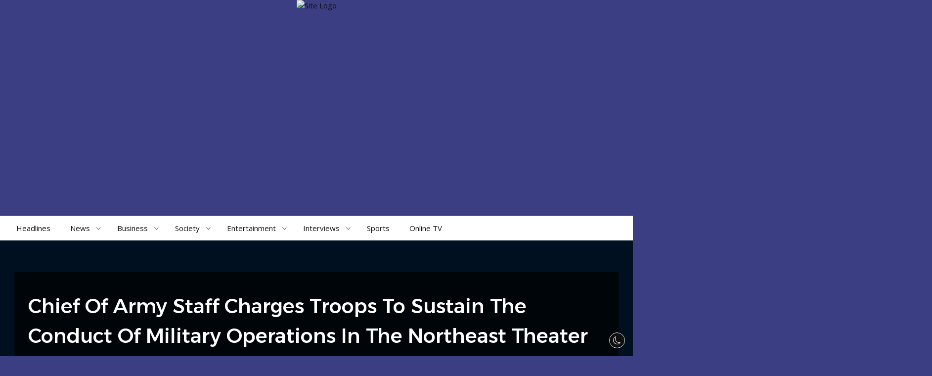

--- FILE ---
content_type: text/html; charset=UTF-8
request_url: https://supremeinternationalmagazine.com/2022/chief-of-army-staff-charges-troops-to-sustain-the-conduct-of-military-operations-in-the-northeast-theater-of-operations/
body_size: 67428
content:

<!DOCTYPE html>
<html lang="en-US" class="dark-background">


<head>
	<meta charset="UTF-8" />
	<meta name="viewport" content="width=device-width, initial-scale=1" />
<meta name='robots' content='index, follow, max-image-preview:large, max-snippet:-1, max-video-preview:-1' />
	<style>img:is([sizes="auto" i], [sizes^="auto," i]) { contain-intrinsic-size: 3000px 1500px }</style>
	
<!-- Meta tags by ToongeePrime Theme Core -->
<meta name="author" content="Friday E. John" />
<meta property="article:section" content="Headlines" />
<meta property="og:title" content="Chief Of Army Staff Charges Troops To Sustain The Conduct Of Military Operations In The Northeast Theater Of Operations" />
<meta property="og:site_name" content="Supreme International Magazine" />
<meta property="og:type" content="article" />
<meta property="og:image" content="https://supremeinternationalmagazine.com/wp-content/uploads/2022/12/IMG-20221227-WA0018.jpg" />
<meta property="og:image:width" content="768" />
<meta property="og:image:height" content="510" />
<meta property="og:image:type" content="image/jpeg" />
<meta name="twitter:card" content="summary_large_image" />
<meta property="og:description" content="Chief Of Army Staff Charges Troops To Sustain The Conduct Of Military Operations In The Northeast Theater Of Operations Published by Supreme International Magazine  The Chief of Army Staff (COAS)" />
<meta property="og:url" content="https://supremeinternationalmagazine.com/2022/chief-of-army-staff-charges-troops-to-sustain-the-conduct-of-military-operations-in-the-northeast-theater-of-operations/" />
<meta property="og:locale" content="en_US" />
<meta property="article:published_time" content="2022-12-28T18:40:50+00:00" />
<meta name="twitter:widgets:csp" content="on">
<meta name="twitter:label1" content="Written by" />
<meta name="twitter:data1" content="Friday E. John" />
<meta name="twitter:label2" content="Est. reading time" />
<meta name="twitter:data2" content="2 minutes" />
<!-- /Meta tags by ToongeePrime Theme Core -->

<style id="prime2g_root_css">:root{	--brand-color:#990304;	--brand-color-2:#3b3e83;	--brand-color-3:#d01413;	--brand-color-4:#990304;	--site-width:1250px;	--body-background:#3b3e83;	--header-height:50vh;	--header-background:#012041;	--content-background:#eaeaea;	--sidebar-background:#eaeaea;	--footer-background:#012041;	--alt-background:#ffffff;	--body-font:"Open Sans", sans-serif;	--headings-font:"Alexandria", sans-serif;	--post-titlesize:2.5rem;	--arch-titlesize:3rem;	--transparent-light1:#ffffffcc;	--transparent-light2:#ffffffaa;	--transparent-light3:#ffffff55;	--transparent-light4:#ffffff33;	--transparent-light5:#ffffff11;	--transparent-dark1:#000000cc;	--transparent-dark2:#000000aa;	--transparent-dark3:#00000055;	--transparent-dark4:#00000033;	--transparent-dark5:#00000011;	--brand-color-f3:#99030433;	--brand-color-f5:#99030455;	--brand-color-f7:#99030477;	--brand-color-fa:#990304aa;	--brand-color-fc:#990304cc;	--brand-color-fe:#990304ee;	--body-text:#fefefe;	--header-text:#fefefe;	--content-text:#101010;	--footer-text:#fefefe;	--headline-color:#fefefe;	--button-bg:#990304;	--button-hv:#e22222;	--button-text:#fefefe;	--button-hvtext:#fefefe;	--text-on-brandcolor:#fefefe;	--text-on-brandcolor2:#fefefe;	--text-on-brandcolor3:#fefefe;	--text-on-brandcolor4:#fefefe;	--text-on-altbgcolor:#101010;	--sidebar-text:#101010;}body.themeswitched_dark{--content-text:#eaeaea;	--content-background:#101010;	--alt-background:#101010;	--text-on-altbgcolor:#eaeaea;	--body-text:#3b3e83;	--body-background:#fefefe;	--body-text:#efefef;	--body-background:#030303;	--header-text:#efefef;	--header-background:#000;	--footer-text:#efefef;	--footer-background:#000;	--sidebar-background:#090909;	--sidebar-text:#efefef;	--transparent-light1:#000000cc;	--transparent-light2:#000000aa;	--transparent-light3:#00000055;	--transparent-light4:#00000033;	--transparent-light5:#00000011;	--transparent-dark1:#ffffffcc;	--transparent-dark2:#ffffffaa;	--transparent-dark3:#ffffff55;	--transparent-dark4:#ffffff33;	--transparent-dark5:#ffffff11;}.custom-logo{max-height:100px;}#header{background-attachment:scroll;background-size:cover;min-height:50vh;}h1.page-title,.page-title span{font-weight:500;}@supports(font-variation-settings:'wght' 500){h1.page-title,.page-title span{font-weight:500;}}@supports(font-variation-settings:'wdth' 100){h1.page-title,.page-title span{font-stretch:100%;}}.singular .page-title{font-size:var(--post-titlesize);}body.hfeed .page-title{font-size:var(--arch-titlesize);}body{font-size:15px;}.mainsidebar{background-color:var(--sidebar-background);color:var(--sidebar-text);}.mainsidebar a{color:var(--sidebar-text);}body,p{line-height:1.5;}p{margin-top:.67rem;margin-bottom:.67rem;}body h1, h2, h3, h4, h5, h6{line-height:1.5;margin-top:.67rem;margin-bottom:.67rem;}@media(min-width:821px){}@media(max-width:820px){.singular .page-title{font-size:calc(var(--post-titlesize)*0.85);}body.hfeed .page-title{font-size:calc(var(--arch-titlesize)*0.85);}}@media(max-width:601px){.singular .page-title{font-size:calc(var(--post-titlesize)*0.7);}body.hfeed .page-title{font-size:calc(var(--arch-titlesize)*0.7);}}</style><!-- #prime2g_root_css --><style id="prime_customClasses_CSS">.site_width, .ext_stretch_head .footerWrap, .ext_stretch_foot .site_header{margin:auto;max-width:var(--site-width);	/* Don't use width:100% */}.ext_stretch_head .page_wrapper,.ext_stretch_foot .page_wrapper,.ext_stretch_foot .footerWrap,.ext_stretch_hf .page_wrapper, .ext_stretch_hf .footerWrap{max-width:100vw;}.shader{position:absolute;left:0;right:0;top:0;bottom:0;background:rgba(0,0,0,0.5);}.hide, .logged-in .logged-out, .logged-out .logged-in{display:none!important;}.w100pc{width:100%;}.centered{margin:auto;text-align:center;display:block;}.p-abso{position:absolute;}.prel{position:relative;}.fit_abso{position:absolute;top:0;bottom:0;left:0;right:0;}.p-fix{position:fixed;}.grid{display:grid;gap:var(--min-pad);}.flex{display:flex;flex-wrap:wrap;}.flexnw{display:flex;}.hidden{opacity:0;visibility:hidden;z-index:0;}.ohidden{overflow:hidden;}.pointer{cursor:pointer;}.breakall{word-break:break-all;}.white, .white a{color:#fff;}.alignC{align-items:center;}.justifC{justify-content:center;}.fixBG{background-attachment:fixed;}.centerBG{background-position:center;}.coverBG{background-size:cover;}.containBG{background-size:contain;}.brandcolor,.bcolr{color:var(--brand-color);}.brandcolor2,.bcolr2{color:var(--brand-color-2);}.brandcolorBG,.bcBG{background-color:var(--brand-color);}.brandcolor2BG,.bc2BG{background-color:var(--brand-color-2);}.uppercase{text-transform:uppercase;}.has-icons{font-family:"bootstrap-icons";}.oshadow{box-shadow:0 0 12px rgba(0,0,0,0.25);}.hidden.prime, .show, .enter{visibility:visible!important;opacity:1!important;}.clear, .prev_next{clear:both;width:100%;}.clear:before,.clear:after{content:'';display:block;clear:both;}.slimscrollbar{overflow:hidden;overflow-y:auto;}.scrollX{overflow:hidden;overflow-x:auto;}#page .nobar{scrollbar-width:none;}iframe,.mejs-container,.mejs-container *{max-height:100%;height:100%;height:360px;}.mainsidebar{scrollbar-color:var(--sidebar-background) var(--sidebar-text);scrollbar-width:thin;}.mainsidebar:hover{scrollbar-color:#000 #b0b0b0;}.searchform input{outline:0;}.pswp.pswp--open{z-index:100100;}@media(min-width:821px){iframe,.mejs-container,.mejs-container *{height:480px;}}</style><script id="prime2g_ajax_base">
function prime2g_ajax_api_call( urlPath, formData, requestData, useAjaxUrl = false ) {
let data1	=	{
	url: useAjaxUrl ? "https://supremeinternationalmagazine.com/wp-admin/admin-ajax.php" : "https://supremeinternationalmagazine.com/" + urlPath,
	method: 'POST',
	data: formData,
	success: {},
	fail: {},
	error: {},
	beforeSend: (xhr)=>{
		xhr.setRequestHeader( "X-WP-Nonce","f2a5ed0013" );
		console.log( 'API' );
	}
};
let ajaxParams	=	Object.assign( {}, data1, requestData );
return	jQuery.ajax( ajaxParams );
}
</script>
<!-- Jetpack Site Verification Tags -->
<meta name="google-site-verification" content="RX1Ejft0wuX1XKfAj7-4EXIxZTcGcXffS-zKrCvbfn0" />

	<!-- This site is optimized with the Yoast SEO plugin v26.7 - https://yoast.com/wordpress/plugins/seo/ -->
	<title>Chief Of Army Staff Charges Troops To Sustain The Conduct Of Military Operations In The Northeast Theater Of Operations - Supreme International Magazine</title>
	<link rel="canonical" href="https://supremeinternationalmagazine.com/2022/chief-of-army-staff-charges-troops-to-sustain-the-conduct-of-military-operations-in-the-northeast-theater-of-operations/" />
	<meta property="og:locale" content="en_US" />
	<meta property="og:type" content="article" />
	<meta property="og:title" content="Chief Of Army Staff Charges Troops To Sustain The Conduct Of Military Operations In The Northeast Theater Of Operations - Supreme International Magazine" />
	<meta property="og:description" content="Chief Of Army Staff Charges Troops To Sustain The Conduct Of Military Operations In The Northeast Theater Of Operations Published by Supreme International Magazine  The Chief of Army Staff (COAS) Lieutenant General Faruq Yahaya has charged troops of Sector 2 Joint Task Force North East Operation HADIN KAI to sustain the conduct of military operations [&hellip;]" />
	<meta property="og:url" content="https://supremeinternationalmagazine.com/2022/chief-of-army-staff-charges-troops-to-sustain-the-conduct-of-military-operations-in-the-northeast-theater-of-operations/" />
	<meta property="og:site_name" content="Supreme International Magazine" />
	<meta property="article:author" content="fridayetimjohn@yahoo.com" />
	<meta property="article:published_time" content="2022-12-28T18:40:50+00:00" />
	<meta property="og:image" content="https://supremeinternationalmagazine.com/wp-content/uploads/2022/12/IMG-20221227-WA0018.jpg" />
	<meta property="og:image:width" content="768" />
	<meta property="og:image:height" content="510" />
	<meta property="og:image:type" content="image/jpeg" />
	<meta name="author" content="Friday E. John" />
	<meta name="twitter:card" content="summary_large_image" />
	<meta name="twitter:label1" content="Written by" />
	<meta name="twitter:data1" content="Friday E. John" />
	<meta name="twitter:label2" content="Est. reading time" />
	<meta name="twitter:data2" content="2 minutes" />
	<script type="application/ld+json" class="yoast-schema-graph">{"@context":"https://schema.org","@graph":[{"@type":"Article","@id":"https://supremeinternationalmagazine.com/2022/chief-of-army-staff-charges-troops-to-sustain-the-conduct-of-military-operations-in-the-northeast-theater-of-operations/#article","isPartOf":{"@id":"https://supremeinternationalmagazine.com/2022/chief-of-army-staff-charges-troops-to-sustain-the-conduct-of-military-operations-in-the-northeast-theater-of-operations/"},"author":{"name":"Friday E. John","@id":"https://supremeinternationalmagazine.com/#/schema/person/162ed293c3f263af95d8e69e64d2f819"},"headline":"Chief Of Army Staff Charges Troops To Sustain The Conduct Of Military Operations In The Northeast Theater Of Operations","datePublished":"2022-12-28T18:40:50+00:00","mainEntityOfPage":{"@id":"https://supremeinternationalmagazine.com/2022/chief-of-army-staff-charges-troops-to-sustain-the-conduct-of-military-operations-in-the-northeast-theater-of-operations/"},"wordCount":244,"commentCount":0,"publisher":{"@id":"https://supremeinternationalmagazine.com/#organization"},"image":{"@id":"https://supremeinternationalmagazine.com/2022/chief-of-army-staff-charges-troops-to-sustain-the-conduct-of-military-operations-in-the-northeast-theater-of-operations/#primaryimage"},"thumbnailUrl":"https://supremeinternationalmagazine.com/wp-content/uploads/2022/12/IMG-20221227-WA0018.jpg","articleSection":["Headlines","Security &amp; Crime"],"inLanguage":"en-US","potentialAction":[{"@type":"CommentAction","name":"Comment","target":["https://supremeinternationalmagazine.com/2022/chief-of-army-staff-charges-troops-to-sustain-the-conduct-of-military-operations-in-the-northeast-theater-of-operations/#respond"]}]},{"@type":"WebPage","@id":"https://supremeinternationalmagazine.com/2022/chief-of-army-staff-charges-troops-to-sustain-the-conduct-of-military-operations-in-the-northeast-theater-of-operations/","url":"https://supremeinternationalmagazine.com/2022/chief-of-army-staff-charges-troops-to-sustain-the-conduct-of-military-operations-in-the-northeast-theater-of-operations/","name":"Chief Of Army Staff Charges Troops To Sustain The Conduct Of Military Operations In The Northeast Theater Of Operations - Supreme International Magazine","isPartOf":{"@id":"https://supremeinternationalmagazine.com/#website"},"primaryImageOfPage":{"@id":"https://supremeinternationalmagazine.com/2022/chief-of-army-staff-charges-troops-to-sustain-the-conduct-of-military-operations-in-the-northeast-theater-of-operations/#primaryimage"},"image":{"@id":"https://supremeinternationalmagazine.com/2022/chief-of-army-staff-charges-troops-to-sustain-the-conduct-of-military-operations-in-the-northeast-theater-of-operations/#primaryimage"},"thumbnailUrl":"https://supremeinternationalmagazine.com/wp-content/uploads/2022/12/IMG-20221227-WA0018.jpg","datePublished":"2022-12-28T18:40:50+00:00","breadcrumb":{"@id":"https://supremeinternationalmagazine.com/2022/chief-of-army-staff-charges-troops-to-sustain-the-conduct-of-military-operations-in-the-northeast-theater-of-operations/#breadcrumb"},"inLanguage":"en-US","potentialAction":[{"@type":"ReadAction","target":["https://supremeinternationalmagazine.com/2022/chief-of-army-staff-charges-troops-to-sustain-the-conduct-of-military-operations-in-the-northeast-theater-of-operations/"]}]},{"@type":"ImageObject","inLanguage":"en-US","@id":"https://supremeinternationalmagazine.com/2022/chief-of-army-staff-charges-troops-to-sustain-the-conduct-of-military-operations-in-the-northeast-theater-of-operations/#primaryimage","url":"https://supremeinternationalmagazine.com/wp-content/uploads/2022/12/IMG-20221227-WA0018.jpg","contentUrl":"https://supremeinternationalmagazine.com/wp-content/uploads/2022/12/IMG-20221227-WA0018.jpg","width":768,"height":510},{"@type":"BreadcrumbList","@id":"https://supremeinternationalmagazine.com/2022/chief-of-army-staff-charges-troops-to-sustain-the-conduct-of-military-operations-in-the-northeast-theater-of-operations/#breadcrumb","itemListElement":[{"@type":"ListItem","position":1,"name":"Home","item":"https://supremeinternationalmagazine.com/"},{"@type":"ListItem","position":2,"name":"Posts","item":"https://supremeinternationalmagazine.com/posts/"},{"@type":"ListItem","position":3,"name":"Chief Of Army Staff Charges Troops To Sustain The Conduct Of Military Operations In The Northeast Theater Of Operations"}]},{"@type":"WebSite","@id":"https://supremeinternationalmagazine.com/#website","url":"https://supremeinternationalmagazine.com/","name":"Supreme International Magazine","description":"... Celebrating societal fame and personalities","publisher":{"@id":"https://supremeinternationalmagazine.com/#organization"},"potentialAction":[{"@type":"SearchAction","target":{"@type":"EntryPoint","urlTemplate":"https://supremeinternationalmagazine.com/?s={search_term_string}"},"query-input":{"@type":"PropertyValueSpecification","valueRequired":true,"valueName":"search_term_string"}}],"inLanguage":"en-US"},{"@type":"Organization","@id":"https://supremeinternationalmagazine.com/#organization","name":"Supreme International Magazine","url":"https://supremeinternationalmagazine.com/","logo":{"@type":"ImageObject","inLanguage":"en-US","@id":"https://supremeinternationalmagazine.com/#/schema/logo/image/","url":"https://supremeinternationalmagazine.com/wp-content/uploads/2019/05/login-logo.png","contentUrl":"https://supremeinternationalmagazine.com/wp-content/uploads/2019/05/login-logo.png","width":451,"height":151,"caption":"Supreme International Magazine"},"image":{"@id":"https://supremeinternationalmagazine.com/#/schema/logo/image/"}},{"@type":"Person","@id":"https://supremeinternationalmagazine.com/#/schema/person/162ed293c3f263af95d8e69e64d2f819","name":"Friday E. John","image":{"@type":"ImageObject","inLanguage":"en-US","@id":"https://supremeinternationalmagazine.com/#/schema/person/image/","url":"https://secure.gravatar.com/avatar/64f3c82566d7b54520c3178f7c683408b142742ce1120ab56586d78499a4bddc?s=96&d=mm&r=g","contentUrl":"https://secure.gravatar.com/avatar/64f3c82566d7b54520c3178f7c683408b142742ce1120ab56586d78499a4bddc?s=96&d=mm&r=g","caption":"Friday E. John"},"sameAs":["https://supremeinternationalmagazine.com","fridayetimjohn@yahoo.com","Supreme_international_magazine","Supreme Magazine"]}]}</script>
	<!-- / Yoast SEO plugin. -->


<link rel='dns-prefetch' href='//stats.wp.com' />
<link rel='dns-prefetch' href='//v0.wordpress.com' />
<link rel='dns-prefetch' href='//jetpack.wordpress.com' />
<link rel='dns-prefetch' href='//s0.wp.com' />
<link rel='dns-prefetch' href='//public-api.wordpress.com' />
<link rel='dns-prefetch' href='//0.gravatar.com' />
<link rel='dns-prefetch' href='//1.gravatar.com' />
<link rel='dns-prefetch' href='//2.gravatar.com' />
<link rel='preconnect' href='//c0.wp.com' />
<link rel="alternate" type="application/rss+xml" title="Supreme International Magazine &raquo; Feed" href="https://supremeinternationalmagazine.com/feed/" />
<link rel="alternate" type="application/rss+xml" title="Supreme International Magazine &raquo; Comments Feed" href="https://supremeinternationalmagazine.com/comments/feed/" />
<style id="prime2g_conditional_css">.wp-video-shortcode,.wp-video{width:auto!important;min-width:100%;max-width:100%;}#wp-custom-header-video{width:100%;height:auto;max-height:100%;height:100%;}.video_header.video_active #header,.video_as_header.video_active #header{padding:0;overflow:hidden;display:block;}#header iframe,#header .wp-video,.video_as_header.video_active #header .title_wrap,.video_as_header.video_active #header .page_title{position:absolute;left:0;bottom:0;}.video_as_header.has_header_video #header{padding:0;}.video_as_header.has_header_video #header .wp-video{right:0;top:0;}.video_as_header.has_header_video #header .wp-video-shortcode{object-fit:cover;}.video_as_header.video_active #header .page_title{width:max-content;max-width:85vw;}.video_as_header.video_active #header iframe,.video_as_header.video_active #header .wp-video{right:0;top:0;}.contentWrap .prime2g_embedded_media.video{position:relative;overflow:hidden;}#header .prime2g_embedded_media.video iframe,#header .prime2g_embedded_media.video .wp-video{min-height:0;}.video_before_title #prime2g_before_title{min-height:calc( var(--header-height) / 2 );}.video_after_title #prime2g_after_title{min-height:calc( var(--header-height) / 2 );}.title_over_video #prime2g_before_title,.title_over_video #prime2g_after_title{position:relative;z-index:1;}.title_over_video h1.page-title,.title_over_video #prime2g_after_title .authorship{position:relative;z-index:+10;}.singular #prime2g_after_header .prime2g_embedded_media.video iframe,.singular #prime2g_after_header .prime2g_embedded_media.video .wp-video{height:400px;}/* Menu Togglers */.menu_togs{width:50px; cursor:pointer;}.menu_togs span{width:80%;background:var(--content-text);height:4px;position:absolute;top:calc(50% - 5%);right:calc(50% - 30%);transition:0.3s;}.menu_togs span:nth-child(1){transform:translateY(-12px) scale(0.8);}.menu_togs span:nth-child(3){transform:translateY(12px) scale(0.8);}.menu_togs span:nth-child(2){transition:0.5s;}.togs.prime .menu_togs span:nth-child(1){transform:translateY(0) rotate(-45deg) scale(1);}.togs.prime .menu_togs span:nth-child(3){transform:translateY(0) rotate(45deg) scale(1);}.togs.prime .menu_togs span:nth-child(2){opacity:0;transform:scale(0);}.prev_next{margin:var(--min-pad) 0;}.numbers.prev_next{display:flex; gap:20px;}.nav-links{width:100%;}.nav-links div, .nav-previous, .nav-next{width:45%;}.nav-links div:first-child, #page .nav-previous{float:left;}.nav-links div:last-child, .nav-next{float:right;}.meta-nav{font-size:85%; font-weight:600; margin-bottom:0; display:inline-block;}.nav-next{text-align:right;}.post_taxonomies{font-size:70%;}.post_taxonomies a{display:inline-block; padding:0 5px; margin:2.5px; text-transform:uppercase;}.post_taxonomies a:hover, .post_taxonomies a:focus{background:var(--content-text); color:var(--content-background);}#prime2g_before_post, #prime2g_after_post{width:100%; clear:both;}.page_parts{margin-top:var(--min-pad); text-align:center;}.page_parts a, .page_parts span{display:inline-block; border-width:2px; margin-right:10px;}.singular.post_narrow{--site-width:960px;}.singular.post_wide{--site-width:1250px;}.post_wstretch .right.sidebars, .post_wstretch .site_main{padding:0;margin:0;}.singular.post_w100vw .page_wrapper, .singular.post_wstretch .page_wrapper,.singular.post_w100vw .content, .singular.post_wstretch .content{max-width:100vw;}.postFTimage{text-align:center;background:var(--header-background);padding:10px;}.postFTimage figcaption{color:var(--header-text);}.postFTimage img{max-height:400px;width:auto;}/* Comments */.comments-area{padding-top:var(--min-pad);}.comment-list, .comment-list .children{list-style:none;}.comment-list{padding:0;}.comment-list .children{padding-left:15px;}#comments ol:not(.children) li{margin-bottom:var(--min-pad);}.comment-body{padding:10px 10px var(--min-pad);}a.comment-reply-link{padding:5px 10px; background:var(--content-text); color:var(--content-background);}a.comment-reply-link:hover{color:var(--content-text); background:var(--content-background);}.comment-metadata a{border:0;font-size:90%;}.required-field-message{display:block; font-size:80%; font-style:italic;color:tomato;}#reply-title small a{display:block;width:max-content;}em.comment-awaiting-moderation{display:block;margin:var(--min-pad);}@media(min-width:821px){.comment-form-email{width:48%; float:left; margin-right:2%;}.comment-form-url{width:48%; float:right; margin-left:2%;}}.main_menu_wrap{z-index:99990;}.main_menu_wrap{position:relative;}.sub-menu{padding-left:1rem;}.site-menus ul{list-style:none;padding:0;margin:0;}.collapsible-navs li{position:relative;}.collapsible-navs li a{padding:7px 15px;margin:3px;}.current-menu-item a{position:relative;}.current-menu-item a::after{	/* This approach bypasses a border-radius */	content:"";height:1px;background:var(--content-text);	left:0;right:0;bottom:0;position:absolute;}.current-menu-item .sub-menu a::after{height:0;}.collapsible-navs .menu-item-has-children a{padding-right:30px;}.collapsible-navs .menu-item-has-children::after{position:absolute;font-family:bootstrap-icons;content:"\F282";font-size:70%;right:10px;top:10px;color:var(--content-text);}@media(min-width:821px){.main_menu_wrap, .collapsible-navs .sub-menu{background:var(--content-background);}.main_menu_wrap a{color:var(--content-text);}.collapsible-navs li{display:inline-block;}.collapsible-navs li a{display:inline-block;}.sub-menu{min-width:200px;width:max-content;max-width:250px;left:0;}.collapsible-navs .sub-menu, .collapsible-navs .sub-menu .sub-menu{opacity:0;visibility:hidden;position:absolute;z-index:1;}.fixed_main_menu .site_container{margin-top:50px;}li:hover .sub-menu, .sub-menu li:hover .sub-menu{opacity:1;visibility:visible;}.sub-menu .sub-menu{left:100%;top:0;}.sub-menu li, .collapsible-navs .sub-menu a{display:block;}.logo_with_menu{display:flex;}.logo_with_menu .main-menu{margin:auto var(--min-pad);}#sticky_nav{position:fixed;left:0;right:0;top:0;z-index:99998;transform:translateY(-200%);}.pop #sticky_nav{transform:translate(0);}.logged-in.admin-bar #sticky_nav{top:32px;}}@media(min-width:901px){.has-sidebar .site_content,.has-sidebar.width_960px .site_content{grid-template-columns:2.5fr 1fr;}}@media(min-width:1101px){.has-sidebar .site_content{grid-template-columns:1fr minmax(200px, 300px);}}@media(max-width:820px){#container{top:46px;}.main_menu_wrap{background:none;}.menu_toggbar{	position:fixed;background:var(--content-background);padding:5px;	top:0;left:0;right:0;	height:46px;display:flex;align-items:center;	justify-content:space-between;z-index:+1;}.main-menu, .menu_toggbar{box-shadow:0 0 12px rgba(0,0,0,0.25);z-index:999991;}.main-menu{background:var(--content-background);left:0;right:var(--min-pad);position:fixed;bottom:0;padding-bottom:var(--min-pad);transition:0.4s;transform:translateX(-200%);overflow-y:auto;}.main-menu::-webkit-scrollbar{width:12px;background:silver;}.main-menu::-webkit-scrollbar-thumb{background:var(--content-text);border-radius:10px;}.main-menu::-webkit-scrollbar-thumb:hover{background:steelblue;}.prime .main-menu{transform:translate(0);z-index:999990;}.collapsible-navs .sub-menu a{margin-left:var(--min-pad);}.collapsible-navs a{border-left:3px solid transparent;display:inline-block;}.collapsible-navs a:hover{border-color:var(--content-background);}nav.main-menu ul.sub-menu,nav.main-menu li.open .sub-menu .sub-menu{overflow:hidden;max-height:0;transition:all 0.2s;}nav.main-menu li.open .sub-menu,nav.main-menu li.open li.open .sub-menu{max-height:100vh;transition:all 0.5s;}.menu-item-has-children::after{transition:0.4s;}.collapsing .open.menu-item-has-children::after{transform:rotate(180deg);}}@keyframes prime_spin {from{transform:rotate(0deg);}to{transform:rotate(360deg);}}</style><!-- #prime2g_conditional_css -->
<link rel="alternate" type="application/rss+xml" title="Supreme International Magazine &raquo; Chief Of Army Staff Charges Troops To Sustain The Conduct Of Military Operations In The Northeast Theater Of Operations Comments Feed" href="https://supremeinternationalmagazine.com/2022/chief-of-army-staff-charges-troops-to-sustain-the-conduct-of-military-operations-in-the-northeast-theater-of-operations/feed/" />
<style id="prime2g_combinedCSS">button,hr,input{overflow:visible}progress,sub,sup{vertical-align:baseline}*,legend{box-sizing:border-box}article,sub,sup{position:relative}iframe,img,legend{max-width:100%}.screen-reader-text:focus,code{background-color:#eee;display:block}.screen-reader-text:focus,a img.aligncenter,body,code,details,main{display:block}h1{font-size:2em;}hr{box-sizing:content-box;height:0}code,kbd,pre,samp{font-family:monospace,monospace;font-size:1em}a{background-color:transparent}abbr[title]{border-bottom:none;text-decoration:underline}small{font-size:80%}sub,sup{font-size:75%;line-height:0}sub{bottom:-.25em}sup{top:-.5em}img{border-style:none;height:auto}button,input,optgroup,select,textarea{font-family:inherit;font-size:100%;line-height:1.15;margin:0}button,select{text-transform:none}[type=button],[type=reset],[type=submit],button{-webkit-appearance:button}[type=button]::-moz-focus-inner,[type=reset]::-moz-focus-inner,[type=submit]::-moz-focus-inner,button::-moz-focus-inner{border-style:none;padding:0}[type=button]:-moz-focusring,[type=reset]:-moz-focusring,[type=submit]:-moz-focusring,button:-moz-focusring{outline:ButtonText dotted 1px}fieldset{padding:.35em .75em .625em}legend{color:inherit;display:table;padding:0 10px;white-space:normal}textarea{overflow:auto}[type=checkbox],[type=radio]{box-sizing:border-box;padding:0;margin-right:5px}[type=number]::-webkit-inner-spin-button,[type=number]::-webkit-outer-spin-button{height:auto}[type=search]{-webkit-appearance:textfield;outline-offset:-2px}[type=search]::-webkit-search-decoration{-webkit-appearance:none}::-webkit-file-upload-button{-webkit-appearance:button;font:inherit}summary{display:list-item}[hidden],template{display:none}.alignnone,.wp-caption.alignleft,.wp-caption.alignnone,a img.alignnone{margin:5px 20px 20px 0}.aligncenter,div.aligncenter{display:block;margin:5px auto}.alignright,a img.alignright{float:right;margin:5px 0 20px 20px}.alignleft,a img.alignleft{float:left;margin:5px 20px 20px 0}a img.aligncenter{margin-left:auto;margin-right:auto}.wp-caption{background:0 0;border:0;max-width:96%;display:table-cell;padding:5px 2px 10px;text-align:center;margin:20px auto}.wp-caption.alignright{margin:5px 0 20px 20px}.wp-caption img{border:0;height:auto;margin:0;max-width:98.5%;padding:0;width:auto}.wp-caption p.wp-caption-text{font-size:11px;line-height:17px;margin:0;padding:0 4px 5px}.screen-reader-text{border:0;clip:rect(1px,1px,1px,1px);clip-path:inset(50%);height:1px;margin:-1px;overflow:hidden;padding:0;position:absolute!important;width:1px;word-wrap:normal!important}.screen-reader-text:focus{clip:auto!important;clip-path:none;color:#444;font-size:1em;height:auto;left:5px;line-height:normal;padding:15px 23px 14px;text-decoration:none;top:5px;width:auto;z-index:100000}div.mce-panel{color:var(--content-text)}#header,.site_header a{color:var(--header-text)}*{transition:.1s;font-weight:400}html{-webkit-text-size-adjust:100%;scroll-behavior:smooth;line-height:1.75}body,html{padding:0;margin:0;max-width:100vw;word-break:break-word}:root{--med-margin:2.5rem;--min-pad:1.75rem;--med-pad:3rem;--max-pad:4.5rem;--faint-bg:rgba(127,127,127,0.05)}.post_narrow,.width_960px{--min-pad:1.5rem;--max-pad:4rem var(--min-pad)}article{height:max-content}iframe{width:100%}b,strong{font-weight:700}code{border:1px solid #999;padding:var(--min-pad);color:#000}body{background-color:var(--body-background);color:var(--body-text);font-family:var(--body-font)}h1,h2,h3{font-family:var(--headings-font)}.slimscrollbar table{width:max-content;max-width:none}#header{background-color:var(--header-background)}#prime2g_after_header .site_width,#prime2g_sub_header .site_width,.contentWrap .page_title,.site_content{background-color:var(--content-background);color:var(--content-text)}@media(min-width:681px){.grid2,.grid4,.grid5,.grid6{grid-template-columns:1fr 1fr}}@media(min-width:729px){.grid3,.grid5,.grid6{grid-template-columns:1fr 1fr 1fr}}@media(min-width:821px){.mobile,.mobiles{display:none!important}.grid4{grid-template-columns:repeat(4,1fr)}}@media(min-width:901px){.tablets{display:none!important}}@media(min-width:1101px){.grid5{grid-template-columns:repeat(5,1fr)}.grid6{grid-template-columns:repeat(6,1fr)}}@media(min-width:1600){.site_width{max-width:1400px}}@media(max-width:820px){.desktop,.tablets{display:none!important}}/** *	CHILD THEME CSS */*{transition:0.2s;}.site_main{padding:var(--min-pad) var(--min-pad) var(--med-pad);min-height:75vh;height:max-content;}.lsearch_nothing_found_text{text-align:center;}.custom-logo.default{max-height:100px;}.site-top-logo{width:auto;}.collapsible-navs .menu-item-has-children::after{top:15px;}.no_title .site_main{min-height:0;padding:0;}.page_title{width:100%;margin:0;}#page .logo_link, #page .logo_link:hover, #page .logo_link:focus{border:0;background:none;}/* Bootstrap Icons */i.bi{font-size:1rem;cursor:pointer;}.sci i{color:#fff;background:var(--brand-color);}.fb i{background:#3b5998;}.ig i,.thr i{background:#962fbf;}.tw i{background:#00acee;}.yt i{background:#c4302b;}.li i{background:#0072b1;}.wa i{background:#075e54;}.tt i{background:#ff0050;}.pi i{background:#c8232c;}.tg i{background:#0088cc;}.socials_contacts .sci i{font-size:1.1rem;padding:3px 5px 2px;}.title_over_video .page_title{text-align:left;padding:20px 30px;width:auto;}.wp-block-search__inside-wrapper{overflow:hidden;display:flex;max-width:100%;flex-wrap:nowrap;}.wp-block-search__input{background:var(--content-background);}.wp-block-search__input,.wp-block-search__button{border:0;margin:0;}.wp-block-search__button{width:max-content;text-align:center;word-break:normal;}/* Standard Elements */blockquote{margin:var(--med-pad) 0;font-weight:700;letter-spacing:1px;font-style:italic;position:relative;}hr{border-color:var(--content-text); max-width:90%; margin:var(--min-pad) auto;}ol,ul{padding-left:var(--min-pad); line-height:2;}ul{list-style:square;}html input, textarea, input[type="password"], select{background-color:var(--content-background);color:var(--content-text);border:1px solid #aaaaaaaa;width:100%;padding:10px 15px;line-height:1.5;max-width:100%;}button, .button, a.button, .btn, .wp-block-button__link, .wp-block-button button{background-color:var(--button-bg);color:var(--button-text);cursor:pointer;border:2px solid var(--button-bg);border-radius:10px;padding:10px 15px;display:inline-block;}input[type="button"]:hover, input[type="submit"]:hover, button:hover, .button:hover, a.button:hover, .btn:hover,.button:focus, a.button:focus, .btn:focus, .wp-block-button__link:hover, .wp-block-button__link:focus{background-color:var(--button-hv);color:var(--button-hvtext);}input[disabled]{cursor:not-allowed;}body .site input[type="button"], input[type="submit"], input[type="checkbox"], input[type="radio"], input[type="color"]{width:auto;}table{width:100%; max-width:100%; box-shadow:0 1px 3px rgba(0,0,0,0.2); border-collapse:collapse;border-spacing:0;text-align:center;background:var(--content-background); color:var(--content-text);}table caption{padding:.75rem 0; border-bottom:1px solid;}table a{font-weight:600; color:var(--content-text);}th{background:var(--content-text); color:var(--content-background); padding:.75rem 0; vertical-align:middle;}tr{border-bottom:1px solid #bbb;}td{padding:.5rem 0;}tr:nth-child(even){background:var(--faint-bg);}tr:nth-child(odd){background:rgba(255,255,255,0.1);}td.pad{background:none;}.contentWrap ::selection, #prime2g_after_header ::selection{background-color:var(--content-text); color:var(--content-background);}/* Theme Classes *//* .slimscrollbar::-webkit-scrollbar{width:10px;height:5px;background:silver;} *//* .slimscrollbar::-webkit-scrollbar-thumb{background:var(--brand-color);border-radius:10px;} *//* .slimscrollbar::-webkit-scrollbar:hover{background:#b0b0b0;} *//* .slimscrollbar::-webkit-scrollbar-thumb:hover{background:var(--brand-color-2);} */.slimscrollbar{scrollbar-color:var(--brand-color) #b0b0b0;scrollbar-width:thin;}.slimscrollbar:hover{scrollbar-color:#000 #b0b0b0;}.sides .thumbnail, .widget_posts .thumbnail{height:150px;}.sides .entry_title, .widget_posts .entry_title{font-size:1rem; margin:10px 0 0;}.sides p, .widget_posts p{margin:0;}/* WP */.gallery{margin:1.5rem auto;}.gallery-item{display:inline-block;vertical-align:top;width:100%;margin:0;}.gallery-icon img{ margin:0 auto;}.gallery-caption{}.gallery-columns-1, .gallery-columns-2, .gallery-columns-3, .gallery-columns-4, .gallery-columns-5,.gallery-columns-6, .gallery-columns-7, .gallery-columns-8, .gallery-columns-9{display:grid;gap:10px;}.gallery-columns-2{grid-template-columns:1fr 1fr;}.gallery-columns-3{grid-template-columns:1fr 1fr 1fr;}.gallery-columns-4, .gallery-columns-5, .gallery-columns-6, .gallery-columns-7,.gallery-columns-8, .gallery-columns-9{grid-template-columns:repeat(4, 1fr);}#wpadminbar{z-index:999998;}#signup-content{max-width:700px;margin:auto;}#wp-admin-bar-user-info .avatar{min-height:64px;}#signup-content p.submit{}.calendar_wrap{background:var(--content-text);color:var(--content-background);}.calendar_wrap a, .calendar_wrap caption{color:var(--content-background);}.calendar_wrap table a{color:var(--content-text);}.wp-calendar-nav{padding:.5rem;}#wp-comment-cookies-consent{width:auto;}.sticky{}.gallery-caption,.bypostauthor{}body #eu-cookie-law{padding:1rem;}#eu-cookie-law input[type="submit"]{width:auto;}.wp-caption{background:var(--content-background);border:2px solid var(--content-text);}figcaption{color:var(--content-text);}/* Texts */a{text-decoration:none; color:var(--content-text);}a:hover, a:focus, table a:hover, table a:focus{color:var(--brand-color); border-color:transparent;}.themeswitched_dark a:hover, .themeswitched_dark a:focus, .themeswitched_dark table a:hover,.themeswitched_dark table a:focus{color:#fff;}a.cta{color:#fff;}/* Header */#top_logo_place{text-align:center;}#top_logo_place img{max-height:70px;width:auto;}#header{padding:var(--min-pad);display:grid;align-items:end;}.title_wrap{min-height:inherit;align-items:end;}.page_title{padding:1px;}.has-header-image #header #page_title_content{padding:var(--min-pad);background:rgba(0,0,0,0.7);color:#fff;display:inline-block;}.has-header-image #page_title_content a{color:#fff;}.main_menu_wrap,#page .sub-menu{background:var(--alt-background);}#page .collapsible-navs a{border-radius:25px;}#page .collapsible-navs a:hover,#page .collapsible-navs a:focus{background:var(--brand-color);color:var(--text-on-brandcolor);}#prime2g_sub_header{margin:10px auto;}#prime2g_sub_header .site_width{background:var(--alt-background);}#prime2g_after_header .site_width{padding:10px;background:var(--brand-color);color:var(--text-on-brandcolor);margin:0 auto 10px;}#prime2g_after_header a{color:var(--text-on-brandcolor);}/* Body */#main{background:var(--alt-background);}/* Footer */.footerWrap{background-color:var(--footer-background); color:var(--footer-text);}.footerWrap a{color:var(--footer-text);}.site_footer, .colophon{padding:var(--min-pad) 0;}.colophon{text-align:center;}.sci{display:inline-block; margin:5px;}.ph ::before{font-size:90%;}.address ::before{font-size:80%; margin-right:10px;}.site_footer_credits{text-align:center; font-size:80%; padding-bottom:var(--min-pad);}.site_footer a:hover, .site_footer a:focus{text-decoration:underline;}.title_tagline_logo h1{margin:0;}#prime2g_toTop{opacity:0; visibility:hidden;}#prime2g_toTop p{position:fixed; margin:0; padding:calc( var(--min-pad) / 2.5 );left:10px; bottom:10px; line-height:0;z-index:99990; cursor:pointer; box-shadow:0 0 3px rgba(0,0,0,0.3);background:var(--content-background); color:var(--content-text);}#prime2g_toTop p:hover{color:var(--content-background); background:var(--content-text);}/* Sidebars */.mainsidebar .widget{background:var(--alt-background);margin:0 1rem;}.sidebars{font-size:95%;}.asides .widget{padding:1rem;}.footerWrap .widget, .footer_topWidgets .widget{padding:0;border:0;}.widget-title,.sidebars .wp-block-heading{margin:0 0 1rem;padding-bottom:1rem;text-transform:uppercase;font-weight:600;text-align:center;letter-spacing:1.5px;}.mainsidebar .widget-title, .mainsidebar .wp-block-heading{padding:1rem;background:var(--brand-color);color:var(--text-on-brandcolor);}.right ul{list-style:none; padding:0;}.right li{border-bottom:1px solid #ddd; padding:10px 0;}/* POST LOOPS */.entry .thumbnail{background-size:cover;background-position:center;min-height:150px;background-color:var(--content-text);display:grid;place-content:center;}.widget .entry .thumbnail{height:150px;}.archive_post_top{position:absolute;top:0;left:0;background:var(--brand-color);color:var(--text-on-brandcolor);border-radius:5px;padding:5px 10px;}.archive_post_top a{color:var(--text-on-brandcolor);}.the_metas{font-size:80%;}.the_metas a{border:0;}.entry_img{border-radius:20px;overflow:hidden;}.posts_loop .entry_img{border-radius:30px;}.entry .thumbnail a{color:var(--content-background);}/* .excerpt:not(a){opacity:0.5;} */.entry_taxonomies{margin:0 0 20px;}.entry_text{padding:15px;background:var(--alt-background);}.stickies .entry_text{background:none;}.hfeed .more-link{display:block;width:max-content;margin:20px 0 0;padding:5px 10px;background:var(--button-bg);color:var(--button-text);}.hfeed .more-link:hover,.hfeed .more-link:focus{background:var(--button-hv);color:var(--button-hvtext);}.navigation.prev_next{height:max-content;margin:50px 0 0;}.singular .title_in_header .site_content, .the_post_taxonomies{padding-top:var(--min-pad);}.the_post_taxonomies{clear:both;}.site_main form:not(.livesearch).searchform, #respond{margin-bottom:calc(2 * var(--min-pad));}.page-numbers{margin:5px;padding:5px 10px;}.page-numbers:not(.dots){border:1px solid var(--button-bg);}a.page-numbers:hover,a.page-numbers:focus,.page-numbers.current{background:var(--button-bg);color:var(--button-text);}/* Footer Menu */.footer-navigation ul{text-align:center; padding:0;}.footer-navigation li{list-style:none; display:inline-block; margin:5px 10px;}#s{border-right:0;}/**********RESPONSIVE***********/@media(min-width:783px){.search.grid .thumbnail{min-height:150px;}.site_main .searchform div{display:flex;}.gallery-columns-5, .gallery-columns-9{grid-template-columns:repeat(5, 1fr);}}@media(min-width:821px){.site_content{gap:0;}#site_top_menu .flexnw{justify-content:end;}#site_top_menu_items{margin:0; padding:0;}.fixed_main_menu #container{margin-top:50px;}.stickysidebar #sidebar{margin-top:0;}.main-menu.cta{position:relative;width:calc(100% - var(--med-pad));display:flex;justify-content:space-between;}#sticky_nav{box-shadow:0 0 20px 5px rgba(0,0,0,0.3);}.pop.bottom_main_menu #sticky_nav{transform:translateY(-200%);}.pop2.bottom_main_menu #sticky_nav{transform:translateY(0);}.mainsidebar{margin-top:var(--min-pad);}.gallery-columns-6{grid-template-columns:repeat(6, 1fr);}.gallery-columns-7{grid-template-columns:repeat(7, 1fr);}.gallery-columns-8{grid-template-columns:repeat(8, 1fr);}.gallery-columns-9{grid-template-columns:repeat(9, 1fr);}.singular #main .prime2g_embedded_media.video iframe{min-height:400px;}}@media(min-width:1201px){.singular #main .prime2g_embedded_media.video iframe{min-height:450px;}}@media(min-width:1401px){.singular #main .prime2g_embedded_media.video iframe{min-height:500px;}}@media(max-width:820px){#wpadminbar{position:absolute;}.admin-bar #container{top:-4px;}#top_logo_place{margin-top:50px;}.main-menu{top:0;padding-top:46px;}.menu_togs{height:40px;}/* .togs.prime .menu_togs{background:var(--brand-color);} *//* .pop #main_nav .menu_togs{background:none;} */.logo_with_menu .custom-logo{max-height:40px;width:auto;}.singular .prime2g_embedded_media.video iframe{min-height:300px;}}</style><!-- #prime2g_combinedCSS --><script id="prime2g_js">function p2getEl(e){return document.querySelector(e)}function p2getAll(e){return document.querySelectorAll(e)}function prime2g_inViewport(e){el="object"==typeof e?e:p2getEl(e);let t=el.getBoundingClientRect();return t.top>=0&&t.left>=0&&t.bottom<=(window.innerHeight||document.documentElement.clientHeight)&&t.right<=(window.innerWidth||document.documentElement.clientWidth)}function prime2g_gotoThis(e){p2getEl(e).scrollIntoView(!0)}function prime2g_class_on_scroll(e,t="pop",n=200){window.addEventListener("scroll",(()=>{let i=p2getEl(e);i&&(window.pageYOffset>n?i.classList.add(t):i.classList.remove(t))}),!1)}function prime2g_count_to(e=100,t=".countEl"){const n=p2getAll(t);n?.forEach((t=>{const n=()=>{const i=+t.getAttribute("countto"),o=+t.getAttribute("speed"),r=+t.innerText,l=o||e,c=i/l;r<i?(t.innerText=Math.ceil(r+c),setTimeout(n,l)):t.innerText=i.toLocaleString()};n()}))}function prime2g_get_sibling(e,t,n=""){if("previous"===e)var i=t.previousElementSibling;if("next"===e)i=t.nextElementSibling;if(!n)return i;for(;i;){if(i.classList.contains(n))return i;"previous"===e&&(i=i.previousElementSibling),"next"===e&&(i=i.nextElementSibling)}}function prime2g_isMobile(){return"ontouchstart"in document.documentElement}function prime2g_isTouchDevice(){try{return document.createEvent("TouchEvent"),!0}catch(e){return!1}}function prime2g_screenIsSmaller(e=481){return(window.screen.width<window.outerWidth?window.screen.width:window.outerWidth)<e}function insertAfter(e,t){t.parentNode.insertBefore(e,t.nextSibling)}function prime2g_addClass(e,t="prime",n=!0){n&&event&&event.preventDefault(),e.forEach((e=>{elmt=p2getEl(e),"array"==typeof t?t.forEach((e=>{elmt?.classList.add(e)})):elmt?.classList.add(t)}))}function prime2g_remClass(e,t="prime",n=!0){n&&event&&event.preventDefault(),e.forEach((e=>{elmt=p2getEl(e),"array"==typeof t?t.forEach((e=>{elmt?.classList.remove(e)})):elmt?.classList.remove(t)}))}function prime2g_toggClass(e,t="prime",n=!0){n&&event&&event.preventDefault(),e.forEach((e=>{elmt=p2getEl(e),"array"==typeof t?t.forEach((e=>{elmt?.classList.toggle(e)})):elmt?.classList.toggle(t)}))}function primeSetCookie(e,t,n,i=null,o="Lax"){let r=new Date;r.setTime(r.getTime()+24*n*60*60*1e3);let l="expires="+r.toUTCString(),c=i?"; domain="+i:"";document.cookie=encodeURIComponent(e)+"="+encodeURIComponent(t)+"; "+l+";Secure;SameSite="+o+"; path=/"+c}function primeHasCookie(e){return document.cookie.split(";").some((t=>t.trim().startsWith(e)))}function primeGetCookieValue(e){let t=document.cookie.split("; ").find((t=>t.startsWith(e+"=")))?.split("=")[1];return t||"undefined"}function primeCookieIsDefined(e){return primeHasCookie(e)&&"undefined"!==primeGetCookieValue(e)}document.addEventListener("keyup",(function(e){if(e.defaultPrevented)return;let t=e.key||e.keyCode;if("Escape"===t||"Esc"===t||27===t){let e=document.getElementsByClassName("prime");for(;e.length>0;)e[0].classList.remove("prime")}}));</script><script>
window._wpemojiSettings = {"baseUrl":"https:\/\/s.w.org\/images\/core\/emoji\/16.0.1\/72x72\/","ext":".png","svgUrl":"https:\/\/s.w.org\/images\/core\/emoji\/16.0.1\/svg\/","svgExt":".svg","source":{"concatemoji":"https:\/\/supremeinternationalmagazine.com\/wp-includes\/js\/wp-emoji-release.min.js?ver=aebafe07906d5ca258f555bee8a78ac9"}};
/*! This file is auto-generated */
!function(s,n){var o,i,e;function c(e){try{var t={supportTests:e,timestamp:(new Date).valueOf()};sessionStorage.setItem(o,JSON.stringify(t))}catch(e){}}function p(e,t,n){e.clearRect(0,0,e.canvas.width,e.canvas.height),e.fillText(t,0,0);var t=new Uint32Array(e.getImageData(0,0,e.canvas.width,e.canvas.height).data),a=(e.clearRect(0,0,e.canvas.width,e.canvas.height),e.fillText(n,0,0),new Uint32Array(e.getImageData(0,0,e.canvas.width,e.canvas.height).data));return t.every(function(e,t){return e===a[t]})}function u(e,t){e.clearRect(0,0,e.canvas.width,e.canvas.height),e.fillText(t,0,0);for(var n=e.getImageData(16,16,1,1),a=0;a<n.data.length;a++)if(0!==n.data[a])return!1;return!0}function f(e,t,n,a){switch(t){case"flag":return n(e,"\ud83c\udff3\ufe0f\u200d\u26a7\ufe0f","\ud83c\udff3\ufe0f\u200b\u26a7\ufe0f")?!1:!n(e,"\ud83c\udde8\ud83c\uddf6","\ud83c\udde8\u200b\ud83c\uddf6")&&!n(e,"\ud83c\udff4\udb40\udc67\udb40\udc62\udb40\udc65\udb40\udc6e\udb40\udc67\udb40\udc7f","\ud83c\udff4\u200b\udb40\udc67\u200b\udb40\udc62\u200b\udb40\udc65\u200b\udb40\udc6e\u200b\udb40\udc67\u200b\udb40\udc7f");case"emoji":return!a(e,"\ud83e\udedf")}return!1}function g(e,t,n,a){var r="undefined"!=typeof WorkerGlobalScope&&self instanceof WorkerGlobalScope?new OffscreenCanvas(300,150):s.createElement("canvas"),o=r.getContext("2d",{willReadFrequently:!0}),i=(o.textBaseline="top",o.font="600 32px Arial",{});return e.forEach(function(e){i[e]=t(o,e,n,a)}),i}function t(e){var t=s.createElement("script");t.src=e,t.defer=!0,s.head.appendChild(t)}"undefined"!=typeof Promise&&(o="wpEmojiSettingsSupports",i=["flag","emoji"],n.supports={everything:!0,everythingExceptFlag:!0},e=new Promise(function(e){s.addEventListener("DOMContentLoaded",e,{once:!0})}),new Promise(function(t){var n=function(){try{var e=JSON.parse(sessionStorage.getItem(o));if("object"==typeof e&&"number"==typeof e.timestamp&&(new Date).valueOf()<e.timestamp+604800&&"object"==typeof e.supportTests)return e.supportTests}catch(e){}return null}();if(!n){if("undefined"!=typeof Worker&&"undefined"!=typeof OffscreenCanvas&&"undefined"!=typeof URL&&URL.createObjectURL&&"undefined"!=typeof Blob)try{var e="postMessage("+g.toString()+"("+[JSON.stringify(i),f.toString(),p.toString(),u.toString()].join(",")+"));",a=new Blob([e],{type:"text/javascript"}),r=new Worker(URL.createObjectURL(a),{name:"wpTestEmojiSupports"});return void(r.onmessage=function(e){c(n=e.data),r.terminate(),t(n)})}catch(e){}c(n=g(i,f,p,u))}t(n)}).then(function(e){for(var t in e)n.supports[t]=e[t],n.supports.everything=n.supports.everything&&n.supports[t],"flag"!==t&&(n.supports.everythingExceptFlag=n.supports.everythingExceptFlag&&n.supports[t]);n.supports.everythingExceptFlag=n.supports.everythingExceptFlag&&!n.supports.flag,n.DOMReady=!1,n.readyCallback=function(){n.DOMReady=!0}}).then(function(){return e}).then(function(){var e;n.supports.everything||(n.readyCallback(),(e=n.source||{}).concatemoji?t(e.concatemoji):e.wpemoji&&e.twemoji&&(t(e.twemoji),t(e.wpemoji)))}))}((window,document),window._wpemojiSettings);
</script>
<link rel='stylesheet' id='wp-block-library-css' href='https://c0.wp.com/c/6.8.3/wp-includes/css/dist/block-library/style.min.css' media='all' />
<style id='wp-block-library-theme-inline-css'>
.wp-block-audio :where(figcaption){color:#555;font-size:13px;text-align:center}.is-dark-theme .wp-block-audio :where(figcaption){color:#ffffffa6}.wp-block-audio{margin:0 0 1em}.wp-block-code{border:1px solid #ccc;border-radius:4px;font-family:Menlo,Consolas,monaco,monospace;padding:.8em 1em}.wp-block-embed :where(figcaption){color:#555;font-size:13px;text-align:center}.is-dark-theme .wp-block-embed :where(figcaption){color:#ffffffa6}.wp-block-embed{margin:0 0 1em}.blocks-gallery-caption{color:#555;font-size:13px;text-align:center}.is-dark-theme .blocks-gallery-caption{color:#ffffffa6}:root :where(.wp-block-image figcaption){color:#555;font-size:13px;text-align:center}.is-dark-theme :root :where(.wp-block-image figcaption){color:#ffffffa6}.wp-block-image{margin:0 0 1em}.wp-block-pullquote{border-bottom:4px solid;border-top:4px solid;color:currentColor;margin-bottom:1.75em}.wp-block-pullquote cite,.wp-block-pullquote footer,.wp-block-pullquote__citation{color:currentColor;font-size:.8125em;font-style:normal;text-transform:uppercase}.wp-block-quote{border-left:.25em solid;margin:0 0 1.75em;padding-left:1em}.wp-block-quote cite,.wp-block-quote footer{color:currentColor;font-size:.8125em;font-style:normal;position:relative}.wp-block-quote:where(.has-text-align-right){border-left:none;border-right:.25em solid;padding-left:0;padding-right:1em}.wp-block-quote:where(.has-text-align-center){border:none;padding-left:0}.wp-block-quote.is-large,.wp-block-quote.is-style-large,.wp-block-quote:where(.is-style-plain){border:none}.wp-block-search .wp-block-search__label{font-weight:700}.wp-block-search__button{border:1px solid #ccc;padding:.375em .625em}:where(.wp-block-group.has-background){padding:1.25em 2.375em}.wp-block-separator.has-css-opacity{opacity:.4}.wp-block-separator{border:none;border-bottom:2px solid;margin-left:auto;margin-right:auto}.wp-block-separator.has-alpha-channel-opacity{opacity:1}.wp-block-separator:not(.is-style-wide):not(.is-style-dots){width:100px}.wp-block-separator.has-background:not(.is-style-dots){border-bottom:none;height:1px}.wp-block-separator.has-background:not(.is-style-wide):not(.is-style-dots){height:2px}.wp-block-table{margin:0 0 1em}.wp-block-table td,.wp-block-table th{word-break:normal}.wp-block-table :where(figcaption){color:#555;font-size:13px;text-align:center}.is-dark-theme .wp-block-table :where(figcaption){color:#ffffffa6}.wp-block-video :where(figcaption){color:#555;font-size:13px;text-align:center}.is-dark-theme .wp-block-video :where(figcaption){color:#ffffffa6}.wp-block-video{margin:0 0 1em}:root :where(.wp-block-template-part.has-background){margin-bottom:0;margin-top:0;padding:1.25em 2.375em}
</style>
<style id='classic-theme-styles-inline-css'>
/*! This file is auto-generated */
.wp-block-button__link{color:#fff;background-color:#32373c;border-radius:9999px;box-shadow:none;text-decoration:none;padding:calc(.667em + 2px) calc(1.333em + 2px);font-size:1.125em}.wp-block-file__button{background:#32373c;color:#fff;text-decoration:none}
</style>
<link rel='stylesheet' id='mediaelement-css' href='https://c0.wp.com/c/6.8.3/wp-includes/js/mediaelement/mediaelementplayer-legacy.min.css' media='all' />
<link rel='stylesheet' id='wp-mediaelement-css' href='https://c0.wp.com/c/6.8.3/wp-includes/js/mediaelement/wp-mediaelement.min.css' media='all' />
<style id='jetpack-sharing-buttons-style-inline-css'>
.jetpack-sharing-buttons__services-list{display:flex;flex-direction:row;flex-wrap:wrap;gap:0;list-style-type:none;margin:5px;padding:0}.jetpack-sharing-buttons__services-list.has-small-icon-size{font-size:12px}.jetpack-sharing-buttons__services-list.has-normal-icon-size{font-size:16px}.jetpack-sharing-buttons__services-list.has-large-icon-size{font-size:24px}.jetpack-sharing-buttons__services-list.has-huge-icon-size{font-size:36px}@media print{.jetpack-sharing-buttons__services-list{display:none!important}}.editor-styles-wrapper .wp-block-jetpack-sharing-buttons{gap:0;padding-inline-start:0}ul.jetpack-sharing-buttons__services-list.has-background{padding:1.25em 2.375em}
</style>
<style id='global-styles-inline-css'>
:root{--wp--preset--aspect-ratio--square: 1;--wp--preset--aspect-ratio--4-3: 4/3;--wp--preset--aspect-ratio--3-4: 3/4;--wp--preset--aspect-ratio--3-2: 3/2;--wp--preset--aspect-ratio--2-3: 2/3;--wp--preset--aspect-ratio--16-9: 16/9;--wp--preset--aspect-ratio--9-16: 9/16;--wp--preset--color--black: #000000;--wp--preset--color--cyan-bluish-gray: #abb8c3;--wp--preset--color--white: #FFFFFF;--wp--preset--color--pale-pink: #f78da7;--wp--preset--color--vivid-red: #cf2e2e;--wp--preset--color--luminous-vivid-orange: #ff6900;--wp--preset--color--luminous-vivid-amber: #fcb900;--wp--preset--color--light-green-cyan: #7bdcb5;--wp--preset--color--vivid-green-cyan: #00d084;--wp--preset--color--pale-cyan-blue: #8ed1fc;--wp--preset--color--vivid-cyan-blue: #0693e3;--wp--preset--color--vivid-purple: #9b51e0;--wp--preset--color--brandcolor: #990304;--wp--preset--color--brandcolor-2: #3b3e83;--wp--preset--color--brandcolor-3: #d01413;--wp--preset--color--brandcolor-4: #990304;--wp--preset--color--sitebackground: #3b3e83;--wp--preset--color--buttonbg: #990304;--wp--preset--color--buttonhv: #e22222;--wp--preset--color--dark-gray: #28303D;--wp--preset--color--gray: #39414D;--wp--preset--color--green: #D1E4DD;--wp--preset--color--blue: #D1DFE4;--wp--preset--color--purple: #D1D1E4;--wp--preset--color--red: #E4D1D1;--wp--preset--color--orange: #E4DAD1;--wp--preset--color--yellow: #EEEADD;--wp--preset--gradient--vivid-cyan-blue-to-vivid-purple: linear-gradient(135deg,rgba(6,147,227,1) 0%,rgb(155,81,224) 100%);--wp--preset--gradient--light-green-cyan-to-vivid-green-cyan: linear-gradient(135deg,rgb(122,220,180) 0%,rgb(0,208,130) 100%);--wp--preset--gradient--luminous-vivid-amber-to-luminous-vivid-orange: linear-gradient(135deg,rgba(252,185,0,1) 0%,rgba(255,105,0,1) 100%);--wp--preset--gradient--luminous-vivid-orange-to-vivid-red: linear-gradient(135deg,rgba(255,105,0,1) 0%,rgb(207,46,46) 100%);--wp--preset--gradient--very-light-gray-to-cyan-bluish-gray: linear-gradient(135deg,rgb(238,238,238) 0%,rgb(169,184,195) 100%);--wp--preset--gradient--cool-to-warm-spectrum: linear-gradient(135deg,rgb(74,234,220) 0%,rgb(151,120,209) 20%,rgb(207,42,186) 40%,rgb(238,44,130) 60%,rgb(251,105,98) 80%,rgb(254,248,76) 100%);--wp--preset--gradient--blush-light-purple: linear-gradient(135deg,rgb(255,206,236) 0%,rgb(152,150,240) 100%);--wp--preset--gradient--blush-bordeaux: linear-gradient(135deg,rgb(254,205,165) 0%,rgb(254,45,45) 50%,rgb(107,0,62) 100%);--wp--preset--gradient--luminous-dusk: linear-gradient(135deg,rgb(255,203,112) 0%,rgb(199,81,192) 50%,rgb(65,88,208) 100%);--wp--preset--gradient--pale-ocean: linear-gradient(135deg,rgb(255,245,203) 0%,rgb(182,227,212) 50%,rgb(51,167,181) 100%);--wp--preset--gradient--electric-grass: linear-gradient(135deg,rgb(202,248,128) 0%,rgb(113,206,126) 100%);--wp--preset--gradient--midnight: linear-gradient(135deg,rgb(2,3,129) 0%,rgb(40,116,252) 100%);--wp--preset--gradient--purple-to-yellow: linear-gradient(160deg, #D1D1E4 0%, #EEEADD 100%);--wp--preset--gradient--yellow-to-purple: linear-gradient(160deg, #EEEADD 0%, #D1D1E4 100%);--wp--preset--gradient--green-to-yellow: linear-gradient(160deg, #D1E4DD 0%, #EEEADD 100%);--wp--preset--gradient--yellow-to-green: linear-gradient(160deg, #EEEADD 0%, #D1E4DD 100%);--wp--preset--gradient--red-to-yellow: linear-gradient(160deg, #E4D1D1 0%, #EEEADD 100%);--wp--preset--gradient--yellow-to-red: linear-gradient(160deg, #EEEADD 0%, #E4D1D1 100%);--wp--preset--gradient--purple-to-red: linear-gradient(160deg, #D1D1E4 0%, #E4D1D1 100%);--wp--preset--gradient--red-to-purple: linear-gradient(160deg, #E4D1D1 0%, #D1D1E4 100%);--wp--preset--font-size--small: 18px;--wp--preset--font-size--medium: 20px;--wp--preset--font-size--large: 24px;--wp--preset--font-size--x-large: 42px;--wp--preset--font-size--extra-small: 16px;--wp--preset--font-size--normal: 20px;--wp--preset--font-size--extra-large: 48px;--wp--preset--font-size--really-big: 72px;--wp--preset--font-size--huge: 96px;--wp--preset--font-size--gigantic: 144px;--wp--preset--spacing--20: 0.44rem;--wp--preset--spacing--30: 0.67rem;--wp--preset--spacing--40: 1rem;--wp--preset--spacing--50: 1.5rem;--wp--preset--spacing--60: 2.25rem;--wp--preset--spacing--70: 3.38rem;--wp--preset--spacing--80: 5.06rem;--wp--preset--shadow--natural: 6px 6px 9px rgba(0, 0, 0, 0.2);--wp--preset--shadow--deep: 12px 12px 50px rgba(0, 0, 0, 0.4);--wp--preset--shadow--sharp: 6px 6px 0px rgba(0, 0, 0, 0.2);--wp--preset--shadow--outlined: 6px 6px 0px -3px rgba(255, 255, 255, 1), 6px 6px rgba(0, 0, 0, 1);--wp--preset--shadow--crisp: 6px 6px 0px rgba(0, 0, 0, 1);}:root :where(.is-layout-flow) > :first-child{margin-block-start: 0;}:root :where(.is-layout-flow) > :last-child{margin-block-end: 0;}:root :where(.is-layout-flow) > *{margin-block-start: 24px;margin-block-end: 0;}:root :where(.is-layout-constrained) > :first-child{margin-block-start: 0;}:root :where(.is-layout-constrained) > :last-child{margin-block-end: 0;}:root :where(.is-layout-constrained) > *{margin-block-start: 24px;margin-block-end: 0;}:root :where(.is-layout-flex){gap: 24px;}:root :where(.is-layout-grid){gap: 24px;}body .is-layout-flex{display: flex;}.is-layout-flex{flex-wrap: wrap;align-items: center;}.is-layout-flex > :is(*, div){margin: 0;}body .is-layout-grid{display: grid;}.is-layout-grid > :is(*, div){margin: 0;}.has-black-color{color: var(--wp--preset--color--black) !important;}.has-cyan-bluish-gray-color{color: var(--wp--preset--color--cyan-bluish-gray) !important;}.has-white-color{color: var(--wp--preset--color--white) !important;}.has-pale-pink-color{color: var(--wp--preset--color--pale-pink) !important;}.has-vivid-red-color{color: var(--wp--preset--color--vivid-red) !important;}.has-luminous-vivid-orange-color{color: var(--wp--preset--color--luminous-vivid-orange) !important;}.has-luminous-vivid-amber-color{color: var(--wp--preset--color--luminous-vivid-amber) !important;}.has-light-green-cyan-color{color: var(--wp--preset--color--light-green-cyan) !important;}.has-vivid-green-cyan-color{color: var(--wp--preset--color--vivid-green-cyan) !important;}.has-pale-cyan-blue-color{color: var(--wp--preset--color--pale-cyan-blue) !important;}.has-vivid-cyan-blue-color{color: var(--wp--preset--color--vivid-cyan-blue) !important;}.has-vivid-purple-color{color: var(--wp--preset--color--vivid-purple) !important;}.has-brandcolor-color{color: var(--wp--preset--color--brandcolor) !important;}.has-brandcolor-2-color{color: var(--wp--preset--color--brandcolor-2) !important;}.has-brandcolor-3-color{color: var(--wp--preset--color--brandcolor-3) !important;}.has-brandcolor-4-color{color: var(--wp--preset--color--brandcolor-4) !important;}.has-sitebackground-color{color: var(--wp--preset--color--sitebackground) !important;}.has-buttonbg-color{color: var(--wp--preset--color--buttonbg) !important;}.has-buttonhv-color{color: var(--wp--preset--color--buttonhv) !important;}.has-dark-gray-color{color: var(--wp--preset--color--dark-gray) !important;}.has-gray-color{color: var(--wp--preset--color--gray) !important;}.has-green-color{color: var(--wp--preset--color--green) !important;}.has-blue-color{color: var(--wp--preset--color--blue) !important;}.has-purple-color{color: var(--wp--preset--color--purple) !important;}.has-red-color{color: var(--wp--preset--color--red) !important;}.has-orange-color{color: var(--wp--preset--color--orange) !important;}.has-yellow-color{color: var(--wp--preset--color--yellow) !important;}.has-black-background-color{background-color: var(--wp--preset--color--black) !important;}.has-cyan-bluish-gray-background-color{background-color: var(--wp--preset--color--cyan-bluish-gray) !important;}.has-white-background-color{background-color: var(--wp--preset--color--white) !important;}.has-pale-pink-background-color{background-color: var(--wp--preset--color--pale-pink) !important;}.has-vivid-red-background-color{background-color: var(--wp--preset--color--vivid-red) !important;}.has-luminous-vivid-orange-background-color{background-color: var(--wp--preset--color--luminous-vivid-orange) !important;}.has-luminous-vivid-amber-background-color{background-color: var(--wp--preset--color--luminous-vivid-amber) !important;}.has-light-green-cyan-background-color{background-color: var(--wp--preset--color--light-green-cyan) !important;}.has-vivid-green-cyan-background-color{background-color: var(--wp--preset--color--vivid-green-cyan) !important;}.has-pale-cyan-blue-background-color{background-color: var(--wp--preset--color--pale-cyan-blue) !important;}.has-vivid-cyan-blue-background-color{background-color: var(--wp--preset--color--vivid-cyan-blue) !important;}.has-vivid-purple-background-color{background-color: var(--wp--preset--color--vivid-purple) !important;}.has-brandcolor-background-color{background-color: var(--wp--preset--color--brandcolor) !important;}.has-brandcolor-2-background-color{background-color: var(--wp--preset--color--brandcolor-2) !important;}.has-brandcolor-3-background-color{background-color: var(--wp--preset--color--brandcolor-3) !important;}.has-brandcolor-4-background-color{background-color: var(--wp--preset--color--brandcolor-4) !important;}.has-sitebackground-background-color{background-color: var(--wp--preset--color--sitebackground) !important;}.has-buttonbg-background-color{background-color: var(--wp--preset--color--buttonbg) !important;}.has-buttonhv-background-color{background-color: var(--wp--preset--color--buttonhv) !important;}.has-dark-gray-background-color{background-color: var(--wp--preset--color--dark-gray) !important;}.has-gray-background-color{background-color: var(--wp--preset--color--gray) !important;}.has-green-background-color{background-color: var(--wp--preset--color--green) !important;}.has-blue-background-color{background-color: var(--wp--preset--color--blue) !important;}.has-purple-background-color{background-color: var(--wp--preset--color--purple) !important;}.has-red-background-color{background-color: var(--wp--preset--color--red) !important;}.has-orange-background-color{background-color: var(--wp--preset--color--orange) !important;}.has-yellow-background-color{background-color: var(--wp--preset--color--yellow) !important;}.has-black-border-color{border-color: var(--wp--preset--color--black) !important;}.has-cyan-bluish-gray-border-color{border-color: var(--wp--preset--color--cyan-bluish-gray) !important;}.has-white-border-color{border-color: var(--wp--preset--color--white) !important;}.has-pale-pink-border-color{border-color: var(--wp--preset--color--pale-pink) !important;}.has-vivid-red-border-color{border-color: var(--wp--preset--color--vivid-red) !important;}.has-luminous-vivid-orange-border-color{border-color: var(--wp--preset--color--luminous-vivid-orange) !important;}.has-luminous-vivid-amber-border-color{border-color: var(--wp--preset--color--luminous-vivid-amber) !important;}.has-light-green-cyan-border-color{border-color: var(--wp--preset--color--light-green-cyan) !important;}.has-vivid-green-cyan-border-color{border-color: var(--wp--preset--color--vivid-green-cyan) !important;}.has-pale-cyan-blue-border-color{border-color: var(--wp--preset--color--pale-cyan-blue) !important;}.has-vivid-cyan-blue-border-color{border-color: var(--wp--preset--color--vivid-cyan-blue) !important;}.has-vivid-purple-border-color{border-color: var(--wp--preset--color--vivid-purple) !important;}.has-brandcolor-border-color{border-color: var(--wp--preset--color--brandcolor) !important;}.has-brandcolor-2-border-color{border-color: var(--wp--preset--color--brandcolor-2) !important;}.has-brandcolor-3-border-color{border-color: var(--wp--preset--color--brandcolor-3) !important;}.has-brandcolor-4-border-color{border-color: var(--wp--preset--color--brandcolor-4) !important;}.has-sitebackground-border-color{border-color: var(--wp--preset--color--sitebackground) !important;}.has-buttonbg-border-color{border-color: var(--wp--preset--color--buttonbg) !important;}.has-buttonhv-border-color{border-color: var(--wp--preset--color--buttonhv) !important;}.has-dark-gray-border-color{border-color: var(--wp--preset--color--dark-gray) !important;}.has-gray-border-color{border-color: var(--wp--preset--color--gray) !important;}.has-green-border-color{border-color: var(--wp--preset--color--green) !important;}.has-blue-border-color{border-color: var(--wp--preset--color--blue) !important;}.has-purple-border-color{border-color: var(--wp--preset--color--purple) !important;}.has-red-border-color{border-color: var(--wp--preset--color--red) !important;}.has-orange-border-color{border-color: var(--wp--preset--color--orange) !important;}.has-yellow-border-color{border-color: var(--wp--preset--color--yellow) !important;}.has-vivid-cyan-blue-to-vivid-purple-gradient-background{background: var(--wp--preset--gradient--vivid-cyan-blue-to-vivid-purple) !important;}.has-light-green-cyan-to-vivid-green-cyan-gradient-background{background: var(--wp--preset--gradient--light-green-cyan-to-vivid-green-cyan) !important;}.has-luminous-vivid-amber-to-luminous-vivid-orange-gradient-background{background: var(--wp--preset--gradient--luminous-vivid-amber-to-luminous-vivid-orange) !important;}.has-luminous-vivid-orange-to-vivid-red-gradient-background{background: var(--wp--preset--gradient--luminous-vivid-orange-to-vivid-red) !important;}.has-very-light-gray-to-cyan-bluish-gray-gradient-background{background: var(--wp--preset--gradient--very-light-gray-to-cyan-bluish-gray) !important;}.has-cool-to-warm-spectrum-gradient-background{background: var(--wp--preset--gradient--cool-to-warm-spectrum) !important;}.has-blush-light-purple-gradient-background{background: var(--wp--preset--gradient--blush-light-purple) !important;}.has-blush-bordeaux-gradient-background{background: var(--wp--preset--gradient--blush-bordeaux) !important;}.has-luminous-dusk-gradient-background{background: var(--wp--preset--gradient--luminous-dusk) !important;}.has-pale-ocean-gradient-background{background: var(--wp--preset--gradient--pale-ocean) !important;}.has-electric-grass-gradient-background{background: var(--wp--preset--gradient--electric-grass) !important;}.has-midnight-gradient-background{background: var(--wp--preset--gradient--midnight) !important;}.has-purple-to-yellow-gradient-background{background: var(--wp--preset--gradient--purple-to-yellow) !important;}.has-yellow-to-purple-gradient-background{background: var(--wp--preset--gradient--yellow-to-purple) !important;}.has-green-to-yellow-gradient-background{background: var(--wp--preset--gradient--green-to-yellow) !important;}.has-yellow-to-green-gradient-background{background: var(--wp--preset--gradient--yellow-to-green) !important;}.has-red-to-yellow-gradient-background{background: var(--wp--preset--gradient--red-to-yellow) !important;}.has-yellow-to-red-gradient-background{background: var(--wp--preset--gradient--yellow-to-red) !important;}.has-purple-to-red-gradient-background{background: var(--wp--preset--gradient--purple-to-red) !important;}.has-red-to-purple-gradient-background{background: var(--wp--preset--gradient--red-to-purple) !important;}.has-small-font-size{font-size: var(--wp--preset--font-size--small) !important;}.has-medium-font-size{font-size: var(--wp--preset--font-size--medium) !important;}.has-large-font-size{font-size: var(--wp--preset--font-size--large) !important;}.has-x-large-font-size{font-size: var(--wp--preset--font-size--x-large) !important;}.has-extra-small-font-size{font-size: var(--wp--preset--font-size--extra-small) !important;}.has-normal-font-size{font-size: var(--wp--preset--font-size--normal) !important;}.has-extra-large-font-size{font-size: var(--wp--preset--font-size--extra-large) !important;}.has-really-big-font-size{font-size: var(--wp--preset--font-size--really-big) !important;}.has-huge-font-size{font-size: var(--wp--preset--font-size--huge) !important;}.has-gigantic-font-size{font-size: var(--wp--preset--font-size--gigantic) !important;}
:root :where(.wp-block-pullquote){font-size: 1.5em;line-height: 1.6;}
</style>
<style id='jetpack_facebook_likebox-inline-css'>
.widget_facebook_likebox {
	overflow: hidden;
}

</style>
<link rel='stylesheet' id='jetpack-swiper-library-css' href='https://c0.wp.com/p/jetpack/15.4/_inc/blocks/swiper.css' media='all' />
<link rel='stylesheet' id='jetpack-carousel-css' href='https://c0.wp.com/p/jetpack/15.4/modules/carousel/jetpack-carousel.css' media='all' />
<link rel='stylesheet' id='sharedaddy-css' href='https://c0.wp.com/p/jetpack/15.4/modules/sharedaddy/sharing.css' media='all' />
<link rel='stylesheet' id='social-logos-css' href='https://c0.wp.com/p/jetpack/15.4/_inc/social-logos/social-logos.min.css' media='all' />
<!--n2css--><!--n2js--><script src="https://c0.wp.com/c/6.8.3/wp-includes/js/jquery/jquery.min.js" id="jquery-core-js"></script>
<script src="https://c0.wp.com/c/6.8.3/wp-includes/js/jquery/jquery-migrate.min.js" id="jquery-migrate-js"></script>
<link rel="https://api.w.org/" href="https://supremeinternationalmagazine.com/wp-json/" /><link rel="alternate" title="JSON" type="application/json" href="https://supremeinternationalmagazine.com/wp-json/wp/v2/posts/15181" /><link rel="EditURI" type="application/rsd+xml" title="RSD" href="https://supremeinternationalmagazine.com/xmlrpc.php?rsd" />

<link rel='shortlink' href='https://wp.me/paWkF8-3WR' />
<link rel="alternate" title="oEmbed (JSON)" type="application/json+oembed" href="https://supremeinternationalmagazine.com/wp-json/oembed/1.0/embed?url=https%3A%2F%2Fsupremeinternationalmagazine.com%2F2022%2Fchief-of-army-staff-charges-troops-to-sustain-the-conduct-of-military-operations-in-the-northeast-theater-of-operations%2F" />
<link rel="alternate" title="oEmbed (XML)" type="text/xml+oembed" href="https://supremeinternationalmagazine.com/wp-json/oembed/1.0/embed?url=https%3A%2F%2Fsupremeinternationalmagazine.com%2F2022%2Fchief-of-army-staff-charges-troops-to-sustain-the-conduct-of-military-operations-in-the-northeast-theater-of-operations%2F&#038;format=xml" />
<script id="primeJSBits_head">function pBitPrevDefault( e ) { e.preventDefault(); }function prime_get_form_custom_metas( formFields, metatype, typend = "meta_" ) {customMetas	=	{};ffLength	=	formFields.length;for ( f = 0; f < ffLength; f++ ) {if( formFields[f].name.includes( metatype+typend ) ){customMetas[ formFields[f].name ] = formFields[f].value;}}return JSON.stringify( customMetas );}function prime_notif( settings = {} ){notif = p2getEl( "#primeUX_notifications" );if(notif && (settings.message)){clearTimeout(this.timeOID);notif.classList.remove( "success", "error", "warning" );let options	=	Object.assign({msgType:null, msgTime:5000, waitText:"Please wait...", waitTime:1000}, settings);let waitTime	=	settings.addWait ? options.waitTime : 0;if( settings.addWait ){notif.classList.add( "prime", "waiting" );notif.innerHTML = "<p class=\"message\">"+ options.waitText +"</p>";}setTimeout( ()=>{notif.innerHTML = "<p class=\"message\">"+ settings.message +"</p>";notif.classList.add( "prime", options.msgType );}, waitTime );this.timeOID	=	setTimeout( ()=>{ notif.classList.remove("prime","waiting"); }, options.msgTime );}}function prime_mutation_observer( selector, callback, options = {} ) {let elmt	=	p2getEl( selector );if ( elmt ) {let params	=	Object.assign( { discon:false, config:{ childList:true, subtree:true } }, options );return new MutationObserver( ( mutations, observer )=>{if ( true === params.discon ) observer.disconnect();	/* stop observing */callback( mutations, observer );	/* 1st params in callback must be as is for usual MutationObserver ops */} ).observe( elmt, params.config );} }function primeRoundNum( num, dec = 2 ) {var num_sign = num >= 0 ? 1 : -1;return parseFloat((Math.round((num * Math.pow(10, dec)) + (num_sign * 0.0001)) / Math.pow(10, dec)).toFixed(dec));}function primeUnescapeHtml(html) {var el = document.createElement("div");return html.replace(/\&#?[0-9a-z]+;/gi, function (enc) {el.innerHTML = enc;return el.innerText});}</script><style id="dThemeSwitchCSS">
#prime2g_dt_switch{position:fixed;bottom:0;right:0;z-index:+99999;}
#prime2g_dt_switch .bi::before{place-items:center;width:30px;height:30px;border-radius:30px;margin:1rem;
background:var(--content-text);color:var(--content-background);display:grid;border:1px solid;}
.themeswitched_dark #prime2g_dt_switch .bi::before{color:var(--content-text);background:var(--content-background);}
#prime2g_dt_switch .on,.themeswitched_dark #prime2g_dt_switch .bi{display:none;}
.themeswitched_dark #prime2g_dt_switch .bi.on{display:grid;}

@media (display-mode: browser){
body.has_pwa:not(.prompt_hidden) #prime2g_dt_switch{bottom:75px;}
}
</style><style id="prime2g_jetpackCSS">
#page #jp-relatedposts .jp-relatedposts-items{display:flex;flex-wrap:wrap;}
</style>	<style>img#wpstats{display:none}</style>
		<link rel="pingback" href="https://supremeinternationalmagazine.com/xmlrpc.php"><link rel="icon" href="https://supremeinternationalmagazine.com/wp-content/uploads/2019/05/cropped-Supreme-Magazine-icon-1-32x32.png" sizes="32x32" />
<link rel="icon" href="https://supremeinternationalmagazine.com/wp-content/uploads/2019/05/cropped-Supreme-Magazine-icon-1-192x192.png" sizes="192x192" />
<link rel="apple-touch-icon" href="https://supremeinternationalmagazine.com/wp-content/uploads/2019/05/cropped-Supreme-Magazine-icon-1-180x180.png" />
<meta name="msapplication-TileImage" content="https://supremeinternationalmagazine.com/wp-content/uploads/2019/05/cropped-Supreme-Magazine-icon-1-270x270.png" />
<style id="prime_ux_notifs_css">.puxnotifsDiv{left:var(--min-pad);bottom:var(--min-pad);color:var(--content-text);background-color:var(--content-background);
padding:10px 20px;z-index:9999999;max-width:85vw;transition:0.2s;transform:translateY(300%);}
.prime.puxnotifsDiv{transform:translate(0);}</style><div id="primeUX_notifications" class="puxnotifsDiv p-fix notice pointer" onclick="prime2g_remClass(['#primeUX_notifications']);" title="Close message"></div><link id="p2g_lcp_imglink" rel="preload" fetchpriority="high" as="image" href="https://supremeinternationalmagazine.com/wp-content/uploads/2022/12/IMG-20221227-WA0018.jpg"></head>


<body data-rsssl=1 class="wp-singular post-template-default single single-post postid-15181 single-format-standard wp-custom-logo wp-embed-responsive wp-theme-toongeeprime-theme wp-child-theme-supreme-magazine-theme body no-js has-sidebar  width_1250px ext_stretch_hf title_in_header _main_menu megamenu_ video_site has-header-image singular has-thumbnail video_before_post is-desktop logged-out">


<div id="container" class="site_container">

<div id="page_wrapper" class="page_wrapper site_width prel">
<div id="page" class="site">
<a class="skip-link screen-reader-text" href="#content">Skip to content</a>

	<div id="sticky_nav" class="togs main_menu_wrap">
<div class="w100pc site_width mainmenuwrap">
<div class="w100pc flexnw alignC mainmenu"><div class="prime2g_pre_main_menu desktop"></div><div id="menu_toggbar" class="menu_toggbar mobiles">
	<div class="menumid flex alignC"></div>
<div class="menu_togs prel" onclick="prime2g_toggClass( ['#main_nav'] );">
<span></span><span></span><span></span>
</div>
</div>
<nav class="main-menu collapsible-navs site-menus collapsing"
 aria-label="Main Menu">

<div class="main-menu-container"><ul id="sticky_menu_items" class="main-menu-wrapper"><li id="menu-item-40" class="menu-item menu-item-type-taxonomy menu-item-object-category current-post-ancestor current-menu-parent current-post-parent menu-item-40"><a href="https://supremeinternationalmagazine.com/in/headlines/">Headlines</a></li>
<li id="menu-item-101" class="menu-item menu-item-type-taxonomy menu-item-object-category menu-item-has-children menu-item-101"><a href="https://supremeinternationalmagazine.com/in/news/">News</a>
<ul class="sub-menu">
	<li id="menu-item-87" class="menu-item menu-item-type-taxonomy menu-item-object-category menu-item-87"><a href="https://supremeinternationalmagazine.com/in/education/">Education</a></li>
	<li id="menu-item-98" class="menu-item menu-item-type-taxonomy menu-item-object-category menu-item-98"><a href="https://supremeinternationalmagazine.com/in/judiciary/">Judiciary</a></li>
	<li id="menu-item-39" class="menu-item menu-item-type-taxonomy menu-item-object-category menu-item-39"><a href="https://supremeinternationalmagazine.com/in/photo-news/">Photo News</a></li>
	<li id="menu-item-104" class="menu-item menu-item-type-taxonomy menu-item-object-category menu-item-104"><a href="https://supremeinternationalmagazine.com/in/politics/">Politics</a></li>
	<li id="menu-item-54" class="menu-item menu-item-type-taxonomy menu-item-object-category menu-item-54"><a href="https://supremeinternationalmagazine.com/in/press-release/">Press Release</a></li>
	<li id="menu-item-106" class="menu-item menu-item-type-taxonomy menu-item-object-category menu-item-106"><a href="https://supremeinternationalmagazine.com/in/religion/">Religion</a></li>
	<li id="menu-item-107" class="menu-item menu-item-type-taxonomy menu-item-object-category current-post-ancestor current-menu-parent current-post-parent menu-item-107"><a href="https://supremeinternationalmagazine.com/in/security-crime/">Security &amp; Crime</a></li>
</ul>
</li>
<li id="menu-item-83" class="menu-item menu-item-type-taxonomy menu-item-object-category menu-item-has-children menu-item-83"><a href="https://supremeinternationalmagazine.com/in/business/">Business</a>
<ul class="sub-menu">
	<li id="menu-item-84" class="menu-item menu-item-type-taxonomy menu-item-object-category menu-item-84"><a href="https://supremeinternationalmagazine.com/in/agriculture/">Agriculture</a></li>
	<li id="menu-item-88" class="menu-item menu-item-type-taxonomy menu-item-object-category menu-item-88"><a href="https://supremeinternationalmagazine.com/in/energy/">Energy</a></li>
	<li id="menu-item-95" class="menu-item menu-item-type-taxonomy menu-item-object-category menu-item-95"><a href="https://supremeinternationalmagazine.com/in/ict/">ICT</a></li>
	<li id="menu-item-100" class="menu-item menu-item-type-taxonomy menu-item-object-category menu-item-100"><a href="https://supremeinternationalmagazine.com/in/maritime-aviation/">Maritime &amp; Aviation</a></li>
	<li id="menu-item-105" class="menu-item menu-item-type-taxonomy menu-item-object-category menu-item-105"><a href="https://supremeinternationalmagazine.com/in/real-estate/">Real Estate</a></li>
	<li id="menu-item-109" class="menu-item menu-item-type-taxonomy menu-item-object-category menu-item-109"><a href="https://supremeinternationalmagazine.com/in/tourism/">Tourism</a></li>
</ul>
</li>
<li id="menu-item-67" class="menu-item menu-item-type-taxonomy menu-item-object-category menu-item-has-children menu-item-67"><a href="https://supremeinternationalmagazine.com/in/society/">Society</a>
<ul class="sub-menu">
	<li id="menu-item-86" class="menu-item menu-item-type-taxonomy menu-item-object-category menu-item-86"><a href="https://supremeinternationalmagazine.com/in/community/">Community</a></li>
	<li id="menu-item-90" class="menu-item menu-item-type-taxonomy menu-item-object-category menu-item-90"><a href="https://supremeinternationalmagazine.com/in/environment/">Environment</a></li>
	<li id="menu-item-91" class="menu-item menu-item-type-taxonomy menu-item-object-category menu-item-91"><a href="https://supremeinternationalmagazine.com/in/events/">Events</a></li>
	<li id="menu-item-99" class="menu-item menu-item-type-taxonomy menu-item-object-category menu-item-99"><a href="https://supremeinternationalmagazine.com/in/leadership/">Leadership</a></li>
	<li id="menu-item-94" class="menu-item menu-item-type-taxonomy menu-item-object-category menu-item-94"><a href="https://supremeinternationalmagazine.com/in/health/">Health</a></li>
</ul>
</li>
<li id="menu-item-89" class="menu-item menu-item-type-taxonomy menu-item-object-category menu-item-has-children menu-item-89"><a href="https://supremeinternationalmagazine.com/in/entertainment/">Entertainment</a>
<ul class="sub-menu">
	<li id="menu-item-85" class="menu-item menu-item-type-taxonomy menu-item-object-category menu-item-85"><a href="https://supremeinternationalmagazine.com/in/beauty-style/">Beauty &amp; Style</a></li>
	<li id="menu-item-92" class="menu-item menu-item-type-taxonomy menu-item-object-category menu-item-92"><a href="https://supremeinternationalmagazine.com/in/feminine/">Feminine</a></li>
	<li id="menu-item-93" class="menu-item menu-item-type-taxonomy menu-item-object-category menu-item-93"><a href="https://supremeinternationalmagazine.com/in/gallery/">Gallery</a></li>
</ul>
</li>
<li id="menu-item-97" class="menu-item menu-item-type-taxonomy menu-item-object-category menu-item-has-children menu-item-97"><a href="https://supremeinternationalmagazine.com/in/interviews/">Interviews</a>
<ul class="sub-menu">
	<li id="menu-item-96" class="menu-item menu-item-type-taxonomy menu-item-object-category menu-item-96"><a href="https://supremeinternationalmagazine.com/in/insight/">Insight</a></li>
	<li id="menu-item-103" class="menu-item menu-item-type-taxonomy menu-item-object-category menu-item-103"><a href="https://supremeinternationalmagazine.com/in/opinion/">Opinion</a></li>
	<li id="menu-item-110" class="menu-item menu-item-type-taxonomy menu-item-object-category menu-item-110"><a href="https://supremeinternationalmagazine.com/in/vox-pop/">Vox Pop</a></li>
</ul>
</li>
<li id="menu-item-108" class="menu-item menu-item-type-taxonomy menu-item-object-category menu-item-108"><a href="https://supremeinternationalmagazine.com/in/sports/">Sports</a></li>
<li id="menu-item-102" class="menu-item menu-item-type-taxonomy menu-item-object-category menu-item-102"><a href="https://supremeinternationalmagazine.com/in/online-tv/">Online TV</a></li>
</ul></div>

</nav><!-- .main-menu -->
<div class="prime2g_post_main_menu desktop"></div></div></div>
</div><!-- #sticky_nav --><section id="prime2g_before_header"><div id="top_logo_place"><a class="insite logo_link" href="https://supremeinternationalmagazine.com"><img src="https://supremeinternationalmagazine.com/wp-content/uploads/2019/05/login-logo.png" alt="Site Logo" class="site-top-logo custom-logo" title="Supreme International Magazine" width="451px" height="151px" rel="preload" fetchpriority="high" as="image" loading="eager" /></a></div>	<aside id="above_headerWidgets" class="header asides clear">
		<div class="widgets-box grid">
			<div id="media_image-22" class="aboveheader widget_media_image"><a href="https://www.firstbanknigeria.com/personal/loans/" target="_blank"><img width="971" height="251" src="https://supremeinternationalmagazine.com/wp-content/uploads/2025/09/970-x-250.png" class="image wp-image-25182 aligncenter attachment-full size-full" alt="" style="max-width: 100%; height: auto;" decoding="async" fetchpriority="high" srcset="https://supremeinternationalmagazine.com/wp-content/uploads/2025/09/970-x-250.png 971w, https://supremeinternationalmagazine.com/wp-content/uploads/2025/09/970-x-250-500x129.png 500w, https://supremeinternationalmagazine.com/wp-content/uploads/2025/09/970-x-250-768x199.png 768w" sizes="(max-width: 971px) 100vw, 971px" data-attachment-id="25182" data-permalink="https://supremeinternationalmagazine.com/970-x-250/" data-orig-file="https://supremeinternationalmagazine.com/wp-content/uploads/2025/09/970-x-250.png" data-orig-size="971,251" data-comments-opened="1" data-image-meta="{&quot;aperture&quot;:&quot;0&quot;,&quot;credit&quot;:&quot;&quot;,&quot;camera&quot;:&quot;&quot;,&quot;caption&quot;:&quot;&quot;,&quot;created_timestamp&quot;:&quot;0&quot;,&quot;copyright&quot;:&quot;&quot;,&quot;focal_length&quot;:&quot;0&quot;,&quot;iso&quot;:&quot;0&quot;,&quot;shutter_speed&quot;:&quot;0&quot;,&quot;title&quot;:&quot;&quot;,&quot;orientation&quot;:&quot;0&quot;}" data-image-title="970 x 250" data-image-description="" data-image-caption="" data-medium-file="https://supremeinternationalmagazine.com/wp-content/uploads/2025/09/970-x-250-500x129.png" data-large-file="https://supremeinternationalmagazine.com/wp-content/uploads/2025/09/970-x-250.png" /></a></div><div id="media_image-26" class="aboveheader widget_media_image"><img width="1280" height="331" src="https://supremeinternationalmagazine.com/wp-content/uploads/2026/01/IMG-20260115-WA0717.jpg" class="image wp-image-26612 aligncenter attachment-full size-full" alt="" style="max-width: 100%; height: auto;" decoding="async" srcset="https://supremeinternationalmagazine.com/wp-content/uploads/2026/01/IMG-20260115-WA0717.jpg 1280w, https://supremeinternationalmagazine.com/wp-content/uploads/2026/01/IMG-20260115-WA0717-500x129.jpg 500w, https://supremeinternationalmagazine.com/wp-content/uploads/2026/01/IMG-20260115-WA0717-1000x259.jpg 1000w, https://supremeinternationalmagazine.com/wp-content/uploads/2026/01/IMG-20260115-WA0717-768x199.jpg 768w" sizes="(max-width: 1280px) 100vw, 1280px" data-attachment-id="26612" data-permalink="https://supremeinternationalmagazine.com/img-20260115-wa0717/" data-orig-file="https://supremeinternationalmagazine.com/wp-content/uploads/2026/01/IMG-20260115-WA0717.jpg" data-orig-size="1280,331" data-comments-opened="1" data-image-meta="{&quot;aperture&quot;:&quot;0&quot;,&quot;credit&quot;:&quot;&quot;,&quot;camera&quot;:&quot;&quot;,&quot;caption&quot;:&quot;&quot;,&quot;created_timestamp&quot;:&quot;0&quot;,&quot;copyright&quot;:&quot;&quot;,&quot;focal_length&quot;:&quot;0&quot;,&quot;iso&quot;:&quot;0&quot;,&quot;shutter_speed&quot;:&quot;0&quot;,&quot;title&quot;:&quot;&quot;,&quot;orientation&quot;:&quot;0&quot;}" data-image-title="IMG-20260115-WA0717" data-image-description="" data-image-caption="" data-medium-file="https://supremeinternationalmagazine.com/wp-content/uploads/2026/01/IMG-20260115-WA0717-500x129.jpg" data-large-file="https://supremeinternationalmagazine.com/wp-content/uploads/2026/01/IMG-20260115-WA0717-1000x259.jpg" /></div><div id="media_image-20" class="aboveheader widget_media_image"><a href="https://www.firstbanknigeria.com/personal/loans/"><img width="971" height="251" src="https://supremeinternationalmagazine.com/wp-content/uploads/2025/09/970-x-250.png" class="image wp-image-25182 aligncenter attachment-full size-full" alt="" style="max-width: 100%; height: auto;" decoding="async" srcset="https://supremeinternationalmagazine.com/wp-content/uploads/2025/09/970-x-250.png 971w, https://supremeinternationalmagazine.com/wp-content/uploads/2025/09/970-x-250-500x129.png 500w, https://supremeinternationalmagazine.com/wp-content/uploads/2025/09/970-x-250-768x199.png 768w" sizes="(max-width: 971px) 100vw, 971px" data-attachment-id="25182" data-permalink="https://supremeinternationalmagazine.com/970-x-250/" data-orig-file="https://supremeinternationalmagazine.com/wp-content/uploads/2025/09/970-x-250.png" data-orig-size="971,251" data-comments-opened="1" data-image-meta="{&quot;aperture&quot;:&quot;0&quot;,&quot;credit&quot;:&quot;&quot;,&quot;camera&quot;:&quot;&quot;,&quot;caption&quot;:&quot;&quot;,&quot;created_timestamp&quot;:&quot;0&quot;,&quot;copyright&quot;:&quot;&quot;,&quot;focal_length&quot;:&quot;0&quot;,&quot;iso&quot;:&quot;0&quot;,&quot;shutter_speed&quot;:&quot;0&quot;,&quot;title&quot;:&quot;&quot;,&quot;orientation&quot;:&quot;0&quot;}" data-image-title="970 x 250" data-image-description="" data-image-caption="" data-medium-file="https://supremeinternationalmagazine.com/wp-content/uploads/2025/09/970-x-250-500x129.png" data-large-file="https://supremeinternationalmagazine.com/wp-content/uploads/2025/09/970-x-250.png" /></a></div>		</div>
	</aside>
</section><div id="main_nav" class="togs main_menu_wrap">
<div class="w100pc site_width mainmenuwrap">
<div class="w100pc flexnw alignC mainmenu"><div class="prime2g_pre_main_menu desktop"></div><div id="menu_toggbar" class="menu_toggbar mobiles">
	<div class="menumid flex alignC"></div>
<div class="menu_togs prel" onclick="prime2g_toggClass( ['#main_nav'] );">
<span></span><span></span><span></span>
</div>
</div>
<nav class="main-menu collapsible-navs site-menus collapsing"
 aria-label="Main Menu">

<div class="main-menu-container"><ul id="main_menu_items" class="main-menu-wrapper"><li class="menu-item menu-item-type-taxonomy menu-item-object-category current-post-ancestor current-menu-parent current-post-parent menu-item-40"><a href="https://supremeinternationalmagazine.com/in/headlines/">Headlines</a></li>
<li class="menu-item menu-item-type-taxonomy menu-item-object-category menu-item-has-children menu-item-101"><a href="https://supremeinternationalmagazine.com/in/news/">News</a>
<ul class="sub-menu">
	<li class="menu-item menu-item-type-taxonomy menu-item-object-category menu-item-87"><a href="https://supremeinternationalmagazine.com/in/education/">Education</a></li>
	<li class="menu-item menu-item-type-taxonomy menu-item-object-category menu-item-98"><a href="https://supremeinternationalmagazine.com/in/judiciary/">Judiciary</a></li>
	<li class="menu-item menu-item-type-taxonomy menu-item-object-category menu-item-39"><a href="https://supremeinternationalmagazine.com/in/photo-news/">Photo News</a></li>
	<li class="menu-item menu-item-type-taxonomy menu-item-object-category menu-item-104"><a href="https://supremeinternationalmagazine.com/in/politics/">Politics</a></li>
	<li class="menu-item menu-item-type-taxonomy menu-item-object-category menu-item-54"><a href="https://supremeinternationalmagazine.com/in/press-release/">Press Release</a></li>
	<li class="menu-item menu-item-type-taxonomy menu-item-object-category menu-item-106"><a href="https://supremeinternationalmagazine.com/in/religion/">Religion</a></li>
	<li class="menu-item menu-item-type-taxonomy menu-item-object-category current-post-ancestor current-menu-parent current-post-parent menu-item-107"><a href="https://supremeinternationalmagazine.com/in/security-crime/">Security &amp; Crime</a></li>
</ul>
</li>
<li class="menu-item menu-item-type-taxonomy menu-item-object-category menu-item-has-children menu-item-83"><a href="https://supremeinternationalmagazine.com/in/business/">Business</a>
<ul class="sub-menu">
	<li class="menu-item menu-item-type-taxonomy menu-item-object-category menu-item-84"><a href="https://supremeinternationalmagazine.com/in/agriculture/">Agriculture</a></li>
	<li class="menu-item menu-item-type-taxonomy menu-item-object-category menu-item-88"><a href="https://supremeinternationalmagazine.com/in/energy/">Energy</a></li>
	<li class="menu-item menu-item-type-taxonomy menu-item-object-category menu-item-95"><a href="https://supremeinternationalmagazine.com/in/ict/">ICT</a></li>
	<li class="menu-item menu-item-type-taxonomy menu-item-object-category menu-item-100"><a href="https://supremeinternationalmagazine.com/in/maritime-aviation/">Maritime &amp; Aviation</a></li>
	<li class="menu-item menu-item-type-taxonomy menu-item-object-category menu-item-105"><a href="https://supremeinternationalmagazine.com/in/real-estate/">Real Estate</a></li>
	<li class="menu-item menu-item-type-taxonomy menu-item-object-category menu-item-109"><a href="https://supremeinternationalmagazine.com/in/tourism/">Tourism</a></li>
</ul>
</li>
<li class="menu-item menu-item-type-taxonomy menu-item-object-category menu-item-has-children menu-item-67"><a href="https://supremeinternationalmagazine.com/in/society/">Society</a>
<ul class="sub-menu">
	<li class="menu-item menu-item-type-taxonomy menu-item-object-category menu-item-86"><a href="https://supremeinternationalmagazine.com/in/community/">Community</a></li>
	<li class="menu-item menu-item-type-taxonomy menu-item-object-category menu-item-90"><a href="https://supremeinternationalmagazine.com/in/environment/">Environment</a></li>
	<li class="menu-item menu-item-type-taxonomy menu-item-object-category menu-item-91"><a href="https://supremeinternationalmagazine.com/in/events/">Events</a></li>
	<li class="menu-item menu-item-type-taxonomy menu-item-object-category menu-item-99"><a href="https://supremeinternationalmagazine.com/in/leadership/">Leadership</a></li>
	<li class="menu-item menu-item-type-taxonomy menu-item-object-category menu-item-94"><a href="https://supremeinternationalmagazine.com/in/health/">Health</a></li>
</ul>
</li>
<li class="menu-item menu-item-type-taxonomy menu-item-object-category menu-item-has-children menu-item-89"><a href="https://supremeinternationalmagazine.com/in/entertainment/">Entertainment</a>
<ul class="sub-menu">
	<li class="menu-item menu-item-type-taxonomy menu-item-object-category menu-item-85"><a href="https://supremeinternationalmagazine.com/in/beauty-style/">Beauty &amp; Style</a></li>
	<li class="menu-item menu-item-type-taxonomy menu-item-object-category menu-item-92"><a href="https://supremeinternationalmagazine.com/in/feminine/">Feminine</a></li>
	<li class="menu-item menu-item-type-taxonomy menu-item-object-category menu-item-93"><a href="https://supremeinternationalmagazine.com/in/gallery/">Gallery</a></li>
</ul>
</li>
<li class="menu-item menu-item-type-taxonomy menu-item-object-category menu-item-has-children menu-item-97"><a href="https://supremeinternationalmagazine.com/in/interviews/">Interviews</a>
<ul class="sub-menu">
	<li class="menu-item menu-item-type-taxonomy menu-item-object-category menu-item-96"><a href="https://supremeinternationalmagazine.com/in/insight/">Insight</a></li>
	<li class="menu-item menu-item-type-taxonomy menu-item-object-category menu-item-103"><a href="https://supremeinternationalmagazine.com/in/opinion/">Opinion</a></li>
	<li class="menu-item menu-item-type-taxonomy menu-item-object-category menu-item-110"><a href="https://supremeinternationalmagazine.com/in/vox-pop/">Vox Pop</a></li>
</ul>
</li>
<li class="menu-item menu-item-type-taxonomy menu-item-object-category menu-item-108"><a href="https://supremeinternationalmagazine.com/in/sports/">Sports</a></li>
<li class="menu-item menu-item-type-taxonomy menu-item-object-category menu-item-102"><a href="https://supremeinternationalmagazine.com/in/online-tv/">Online TV</a></li>
</ul></div>

</nav><!-- .main-menu -->
<div class="prime2g_post_main_menu desktop"></div></div></div>
</div><!-- #main_nav --><header id="header" class="site_header prel" style="background-image:url(https://supremeinternationalmagazine.com/wp-content/uploads/2022/12/IMG-20221227-WA0018.jpg);">

<div class="shader"></div><div class="site_width header title_wrap prel grid w100pc"><div class="page_title site_width prel has-logo has-menu entry-header">
<div id="page_title_content"><section id="prime2g_before_title"><div class="site_width"></div></section><h1 class="entry-title page-title titled post_type_title">Chief Of Army Staff Charges Troops To Sustain The Conduct Of Military Operations In The Northeast Theater Of Operations</h1><section id="prime2g_after_title"><div class="site_width"><div class="authorship postmetas"><span class="post_author vcard">Posted by <a href="https://supremeinternationalmagazine.com/author/friday/" title="More entries by Friday E. John" rel="author">Friday E. John</a></span><span class="posted_on">, on <a href="https://supremeinternationalmagazine.com/2022/12/28/" title="More entries posted on December 28, 2022"><time class="entry_date" datetime="December 28, 2022">December 28, 2022</time></a></span></div><p class="prel prime est_read_time">
<span class="pre">Est. read time: </span> <span class="est">2 minutes</span></p></div></section></div><!-- #page_title_content --></div><!-- .page_title -->
</div>
</header>
<section id="prime2g_sub_header"><style id="prime2g_newsreel_css">
#prime2g_news_reel_frame.stretch{max-width:none;}
#prime2g_news_reel{display:grid;grid-template-columns:max-content 1fr;background:var(--content-background);}
.reelPosts{display:grid;grid-template-columns:1fr;grid-template-rows:1fr;overflow:hidden;}
.reel-entry{grid-area:1/1;opacity:0;visibility:hidden;position:relative;transition:0.3s;}
.reel-entry.show{opacity:1;visibility:visible;}
#newsreelHeading,.reel-post-title{line-height:1;padding:10px;margin:0;font-size:1rem;}
#newsreelHeading{background:var(--content-text);color:var(--content-background);}
.reel-post-title{display:inline-block;width:max-content;}
</style><div id="prime2g_news_reel_frame">
<div id="prime2g_news_reel" class="site_width">
	<div class="reelHead"><h3 id="newsreelHeading">Headlines:</h3></div>
	<div class="reelPosts prel"><article id="entry-15181" class="reel-entry reel-post-title title_only post-26605 post type-post status-publish format-standard has-post-thumbnail hentry category-business category-headlines entry ">
<a href="https://supremeinternationalmagazine.com/2026/adron-homes-sets-strategic-direction-for-2026-at-national-business-convention/" title="Adron Homes Sets Strategic Direction for 2026 at National Business Convention"><span class="the_title">Adron Homes Sets Strategic Direction for 2026 at National Business Convention</span></a></article><article id="entry-15181" class="reel-entry reel-post-title title_only post-26615 post type-post status-publish format-standard has-post-thumbnail hentry category-headlines category-security-crime entry ">
<a href="https://supremeinternationalmagazine.com/2026/lagos-police-deploys-marine-land-patrol-hi-tech-security-gadgets-to-secure-third-mainland-bridge-as-cp-jimoh-lsstf-ceo-ogunsan-tour-newly-activated-cctv-monitoring-center/" title="Lagos Police Deploys Marine, Land Patrol, Hi-Tech Security Gadgets To Secure Third Mainland Bridge • As CP Jimoh, LSSTF CEO Ogunsan tour newly activated CCTV Monitoring center  "><span class="the_title">Lagos Police Deploys Marine, Land Patrol, Hi-Tech Security Gadgets To Secure Third Mainland Bridge • As CP Jimoh, LSSTF CEO Ogunsan tour newly activated CCTV Monitoring center  </span></a></article><article id="entry-15181" class="reel-entry reel-post-title title_only post-26600 post type-post status-publish format-standard hentry category-headlines category-sports entry ">
<a href="https://supremeinternationalmagazine.com/2026/afcon-2025-primate-ayodele-vindicated-lookman-didnt-help-super-eagles/" title="AFCON 2025: Primate Ayodele Vindicated, Lookman Didn’t Help Super Eagles* "><span class="the_title">AFCON 2025: Primate Ayodele Vindicated, Lookman Didn’t Help Super Eagles* </span></a></article><article id="entry-15181" class="reel-entry reel-post-title title_only post-26592 post type-post status-publish format-standard has-post-thumbnail hentry category-headlines category-news entry ">
<a href="https://supremeinternationalmagazine.com/2026/sanwo-olu-mourns-former-ogun-first-lady-lucia-onabanjo/" title="SANWO-OLU MOURNS FORMER OGUN FIRST LADY, LUCIA ONABANJO"><span class="the_title">SANWO-OLU MOURNS FORMER OGUN FIRST LADY, LUCIA ONABANJO</span></a></article><article id="entry-15181" class="reel-entry reel-post-title title_only post-26586 post type-post status-publish format-standard has-post-thumbnail hentry category-headlines category-security-crime entry ">
<a href="https://supremeinternationalmagazine.com/2026/eko-strike-force-we-are-so-proud-of-what-youre-doing-lsstf-es-ceo-ogunsan-hails-cp-jimoh-hands-over-new-operational-vehicles-for-eko-strike-force/" title="Eko Strike Force: 'We Are So Proud Of What You're Doing' - LSSTF ES/CEO, Ogunsan Hails CP Jimoh, Hands Over New Operational Vehicles For 'Eko Strike Force' "><span class="the_title">Eko Strike Force: 'We Are So Proud Of What You're Doing' - LSSTF ES/CEO, Ogunsan Hails CP Jimoh, Hands Over New Operational Vehicles For 'Eko Strike Force' </span></a></article><article id="entry-15181" class="reel-entry reel-post-title title_only post-26595 post type-post status-publish format-standard has-post-thumbnail hentry category-headlines category-telecommunications entry ">
<a href="https://supremeinternationalmagazine.com/2026/glo-unveils-travel-saga-to-elevate-user-experience-in-mobile-gaming/" title="Glo Unveils ‘Travel Saga’ to Elevate User Experience in Mobile Gaming"><span class="the_title">Glo Unveils ‘Travel Saga’ to Elevate User Experience in Mobile Gaming</span></a></article><article id="entry-15181" class="reel-entry reel-post-title title_only post-26561 post type-post status-publish format-standard has-post-thumbnail hentry category-headlines category-socalities entry ">
<a href="https://supremeinternationalmagazine.com/2026/grand-celebration-as-chief-razaq-akanni-okoya-marks-86th-birthday-in-lagos/" title="Grand Celebration as Chief Razaq Akanni Okoya Marks 86th Birthday in Lagos"><span class="the_title">Grand Celebration as Chief Razaq Akanni Okoya Marks 86th Birthday in Lagos</span></a></article><article id="entry-15181" class="reel-entry reel-post-title title_only post-26557 post type-post status-publish format-standard has-post-thumbnail hentry category-headlines category-security-crime entry ">
<a href="https://supremeinternationalmagazine.com/2026/lsstf-donates-new-operational-vehicle-to-zone-2/" title="LSSTF Donates New Operational Vehicle To Zone 2"><span class="the_title">LSSTF Donates New Operational Vehicle To Zone 2</span></a></article><article id="entry-15181" class="reel-entry reel-post-title title_only post-26554 post type-post status-publish format-standard has-post-thumbnail hentry category-banking category-headlines entry ">
<a href="https://supremeinternationalmagazine.com/2026/fidelity-bank-supports-quality-education-delivery-in-makoko/" title="Fidelity Bank Supports Quality Education Delivery in Makoko"><span class="the_title">Fidelity Bank Supports Quality Education Delivery in Makoko</span></a></article><article id="entry-15181" class="reel-entry reel-post-title title_only post-26541 post type-post status-publish format-standard has-post-thumbnail hentry category-headlines category-health entry ">
<a href="https://supremeinternationalmagazine.com/2026/celebration-of-chief-dr-razaq-akanni-okoya-at-86-free-medical-outreach-for-ajah-residents-held-in-lagos/" title="Celebration of Chief Dr. Razaq Akanni Okoya at 86 — Free Medical Outreach for Ajah Residents, held in Lagos."><span class="the_title">Celebration of Chief Dr. Razaq Akanni Okoya at 86 — Free Medical Outreach for Ajah Residents, held in Lagos.</span></a></article></div><!-- .reelPosts -->
</div>
</div>	<aside id="below_headerWidgets" class="header asides clear site_width">
		<div class="widgets-box grid">
			<div id="blog-stats-2" class="belowheader blog-stats"><div class="hide">Blog Stats</div><ul><li>46,442 hits</li></ul></div>		</div>
	</aside>
</section><section id="prime2g_after_header"><div class="site_width"><nav id="primeBreadCrumbs" class="breadCrumbs" itemprop="breadcrumb"><span class="home"><a href="https://supremeinternationalmagazine.com/" title="Site's Homepage">Home</a> &#187; </span><span class="taxonomy">In Category: </span><span class="term"><a href="https://supremeinternationalmagazine.com/in/headlines/" title="Headlines">Headlines</a> &#187; </span><span class="crumb_page_title" title="Title">Chief Of Army Staff Charges Troops To Sustain The Conduct Of Military Operations In The Northeast Theater Of Operations</span></nav></div></section>
	<div id="contentWrap" class="contentWrap">



	<div id="content" class="site_content content grid site_width">

		<main id="main" class="site_main" role="main">

		<article id="primary" class="primary_area">
<section id="prime2g_before_post"><div class="site_width">	<aside id="above_postsWidgets" class="asides clear">
		<div class="widgets-box grid">
			<div id="media_image-6" class="abovepostwidget widget_media_image"><div class="widget"><a href="https://wa.me/message/2IRKEUSU72IIM1"><img width="1000" height="212" src="https://supremeinternationalmagazine.com/wp-content/uploads/2021/08/NAOSNP-Member-Supreme-Intl-Magazine-1000x212.jpeg" class="image wp-image-9511 aligncenter attachment-large size-large" alt="" style="max-width: 100%; height: auto;" decoding="async" loading="lazy" srcset="https://supremeinternationalmagazine.com/wp-content/uploads/2021/08/NAOSNP-Member-Supreme-Intl-Magazine-1000x212.jpeg 1000w, https://supremeinternationalmagazine.com/wp-content/uploads/2021/08/NAOSNP-Member-Supreme-Intl-Magazine-500x106.jpeg 500w, https://supremeinternationalmagazine.com/wp-content/uploads/2021/08/NAOSNP-Member-Supreme-Intl-Magazine-768x163.jpeg 768w, https://supremeinternationalmagazine.com/wp-content/uploads/2021/08/NAOSNP-Member-Supreme-Intl-Magazine.jpeg 1080w" sizes="auto, (max-width: 1000px) 100vw, 1000px" data-attachment-id="9511" data-permalink="https://supremeinternationalmagazine.com/naosnp-member-supreme-intl-magazine/" data-orig-file="https://supremeinternationalmagazine.com/wp-content/uploads/2021/08/NAOSNP-Member-Supreme-Intl-Magazine.jpeg" data-orig-size="1080,229" data-comments-opened="1" data-image-meta="{&quot;aperture&quot;:&quot;0&quot;,&quot;credit&quot;:&quot;&quot;,&quot;camera&quot;:&quot;&quot;,&quot;caption&quot;:&quot;&quot;,&quot;created_timestamp&quot;:&quot;0&quot;,&quot;copyright&quot;:&quot;&quot;,&quot;focal_length&quot;:&quot;0&quot;,&quot;iso&quot;:&quot;0&quot;,&quot;shutter_speed&quot;:&quot;0&quot;,&quot;title&quot;:&quot;&quot;,&quot;orientation&quot;:&quot;0&quot;}" data-image-title="NAOSNP Member &#8211; Supreme Intl Magazine" data-image-description="" data-image-caption="" data-medium-file="https://supremeinternationalmagazine.com/wp-content/uploads/2021/08/NAOSNP-Member-Supreme-Intl-Magazine-500x106.jpeg" data-large-file="https://supremeinternationalmagazine.com/wp-content/uploads/2021/08/NAOSNP-Member-Supreme-Intl-Magazine-1000x212.jpeg" /></a></div></div><!-- Invalid Facebook Page URL -->		</div>
	</aside>
<p class="postViews"><span title="Views on this Entry"><i class="bi bi-eye"></i> 533 Views</span></p></div></section><h1><strong>Chief Of Army Staff Charges Troops To Sustain The Conduct Of Military Operations In The Northeast Theater Of Operations</strong></h1>
<p><strong>Published by Supreme International Magazine </strong></p>
<p><img decoding="async" data-attachment-id="9035" data-permalink="https://supremeinternationalmagazine.com/2021/weaponising-banditry-indulgence-and-complicity/screenshot_20210712-2203075/" data-orig-file="https://supremeinternationalmagazine.com/wp-content/uploads/2021/07/Screenshot_20210712-2203075.png" data-orig-size="456,469" data-comments-opened="1" data-image-meta="{&quot;aperture&quot;:&quot;0&quot;,&quot;credit&quot;:&quot;&quot;,&quot;camera&quot;:&quot;&quot;,&quot;caption&quot;:&quot;&quot;,&quot;created_timestamp&quot;:&quot;0&quot;,&quot;copyright&quot;:&quot;&quot;,&quot;focal_length&quot;:&quot;0&quot;,&quot;iso&quot;:&quot;0&quot;,&quot;shutter_speed&quot;:&quot;0&quot;,&quot;title&quot;:&quot;&quot;,&quot;orientation&quot;:&quot;0&quot;}" data-image-title="Screenshot_20210712-220307~5" data-image-description="" data-image-caption="" data-medium-file="https://supremeinternationalmagazine.com/wp-content/uploads/2021/07/Screenshot_20210712-2203075-389x400.png" data-large-file="https://supremeinternationalmagazine.com/wp-content/uploads/2021/07/Screenshot_20210712-2203075.png" class="alignnone size-medium wp-image-9035 jetpack-lazy-image jetpack-lazy-image--handled" src="https://i0.wp.com/borderlessmediang.com/wp-content/uploads/2022/12/IMG-20221227-WA0018.jpg?resize=300%2C199&amp;ssl=1"srcset="" loading="eager" fetchpriority="high" rel="preload" sizes="(max-width: 300px) 100vw, 300px" srcset="https://i0.wp.com/borderlessmediang.com/wp-content/uploads/2022/12/IMG-20221227-WA0018.jpg?resize=300%2C199&amp;ssl=1 300w, https://i0.wp.com/borderlessmediang.com/wp-content/uploads/2022/12/IMG-20221227-WA0018.jpg?resize=768%2C510&amp;ssl=1 768w, https://i0.wp.com/borderlessmediang.com/wp-content/uploads/2022/12/IMG-20221227-WA0018.jpg?w=1000&amp;ssl=1 1000w" alt="" width="300" height="199" data-attachment-id="9035" data-permalink="https://borderlessmediang.com/chief-of-army-staff-charges-troops-to-sustain-the-conduct-of-military-operations-in-the-northeast-theater-of-operations/img-20221227-wa0018/" data-orig-file="https://i0.wp.com/borderlessmediang.com/wp-content/uploads/2022/12/IMG-20221227-WA0018.jpg?fit=1000%2C664&amp;ssl=1" data-orig-size="1000,664" data-comments-opened="1" data-image-meta="{&quot;aperture&quot;:&quot;0&quot;,&quot;credit&quot;:&quot;&quot;,&quot;camera&quot;:&quot;&quot;,&quot;caption&quot;:&quot;&quot;,&quot;created_timestamp&quot;:&quot;0&quot;,&quot;copyright&quot;:&quot;&quot;,&quot;focal_length&quot;:&quot;0&quot;,&quot;iso&quot;:&quot;0&quot;,&quot;shutter_speed&quot;:&quot;0&quot;,&quot;title&quot;:&quot;&quot;,&quot;orientation&quot;:&quot;0&quot;}" data-image-title="IMG-20221227-WA0018" data-image-description="" data-image-caption="" data-medium-file="https://i0.wp.com/borderlessmediang.com/wp-content/uploads/2022/12/IMG-20221227-WA0018.jpg?fit=300%2C199&amp;ssl=1" data-large-file="https://i0.wp.com/borderlessmediang.com/wp-content/uploads/2022/12/IMG-20221227-WA0018.jpg?fit=640%2C425&amp;ssl=1" data-recalc-dims="1" data-lazy-loaded="1" /></p>
<p>The Chief of Army Staff (COAS) Lieutenant General Faruq Yahaya has charged troops of Sector 2 Joint Task Force North East Operation HADIN KAI to sustain the conduct of military operations in order to professionally defeat all adversaries in the Defence of Nigeria. He made the statement on 26 December 2022 while delivering his Christmas message during his Luncheon with frontline troops in Damaturu the Yobe State capital.</p>
<p>The COAS, who was represented by the Commander Sector 2 Joint Task Force North East Operation HADIN KAI Major General Koko Isoni during the occasion paid special tribute to some of the colleagues who had paid the supreme sacrifice in the line of duty. He added that the Nigerian Army remains committed in providing quality welfare for their families and preserving the memories of their uncommon sacrifice.</p>
<p><img decoding="async" class="alignnone size-medium wp-image-9036 jetpack-lazy-image jetpack-lazy-image--handled" src="https://i0.wp.com/borderlessmediang.com/wp-content/uploads/2022/12/IMG-20221227-WA0016.jpg?resize=300%2C199&amp;ssl=1"srcset="" loading="lazy" fetchpriority="low" sizes="auto, (max-width: 300px) 100vw, 300px" srcset="https://i0.wp.com/borderlessmediang.com/wp-content/uploads/2022/12/IMG-20221227-WA0016.jpg?resize=300%2C199&amp;ssl=1 300w, https://i0.wp.com/borderlessmediang.com/wp-content/uploads/2022/12/IMG-20221227-WA0016.jpg?resize=768%2C510&amp;ssl=1 768w, https://i0.wp.com/borderlessmediang.com/wp-content/uploads/2022/12/IMG-20221227-WA0016.jpg?w=1000&amp;ssl=1 1000w" alt="" width="300" height="199" data-attachment-id="9036" data-permalink="https://borderlessmediang.com/chief-of-army-staff-charges-troops-to-sustain-the-conduct-of-military-operations-in-the-northeast-theater-of-operations/img-20221227-wa0016/" data-orig-file="https://i0.wp.com/borderlessmediang.com/wp-content/uploads/2022/12/IMG-20221227-WA0016.jpg?fit=1000%2C664&amp;ssl=1" data-orig-size="1000,664" data-comments-opened="1" data-image-meta="{&quot;aperture&quot;:&quot;0&quot;,&quot;credit&quot;:&quot;&quot;,&quot;camera&quot;:&quot;&quot;,&quot;caption&quot;:&quot;&quot;,&quot;created_timestamp&quot;:&quot;0&quot;,&quot;copyright&quot;:&quot;&quot;,&quot;focal_length&quot;:&quot;0&quot;,&quot;iso&quot;:&quot;0&quot;,&quot;shutter_speed&quot;:&quot;0&quot;,&quot;title&quot;:&quot;&quot;,&quot;orientation&quot;:&quot;0&quot;}" data-image-title="IMG-20221227-WA0016" data-image-description="" data-image-caption="" data-medium-file="https://i0.wp.com/borderlessmediang.com/wp-content/uploads/2022/12/IMG-20221227-WA0016.jpg?fit=300%2C199&amp;ssl=1" data-large-file="https://i0.wp.com/borderlessmediang.com/wp-content/uploads/2022/12/IMG-20221227-WA0016.jpg?fit=640%2C425&amp;ssl=1" data-recalc-dims="1" data-lazy-loaded="1" /></p>
<p>He further reminded all personnel to remain apolitical as the 2023 General Elections approached. He charged troops to be professional at all times and strictly abide by the Code of Conduct and Rules of engagement throughout the electioneering period.</p>
<p>The event was colourful as it was graced by Yobe State Government officials, heads of other security agencies, representatives of non governmental organizations, traditional rulers as well as friends and well wishers.</p>
<div class="sharedaddy sd-sharing-enabled"><div class="robots-nocontent sd-block sd-social sd-social-icon-text sd-sharing"><h3 class="sd-title">Share this:</h3><div class="sd-content"><ul><li class="share-facebook"><a rel="nofollow noopener noreferrer"
				data-shared="sharing-facebook-15181"
				class="share-facebook sd-button share-icon"
				href="https://supremeinternationalmagazine.com/2022/chief-of-army-staff-charges-troops-to-sustain-the-conduct-of-military-operations-in-the-northeast-theater-of-operations/?share=facebook"
				target="_blank"
				aria-labelledby="sharing-facebook-15181"
				>
				<span id="sharing-facebook-15181" hidden>Click to share on Facebook (Opens in new window)</span>
				<span>Facebook</span>
			</a></li><li class="share-twitter"><a rel="nofollow noopener noreferrer"
				data-shared="sharing-twitter-15181"
				class="share-twitter sd-button share-icon"
				href="https://supremeinternationalmagazine.com/2022/chief-of-army-staff-charges-troops-to-sustain-the-conduct-of-military-operations-in-the-northeast-theater-of-operations/?share=twitter"
				target="_blank"
				aria-labelledby="sharing-twitter-15181"
				>
				<span id="sharing-twitter-15181" hidden>Click to share on X (Opens in new window)</span>
				<span>X</span>
			</a></li><li class="share-jetpack-whatsapp"><a rel="nofollow noopener noreferrer"
				data-shared="sharing-whatsapp-15181"
				class="share-jetpack-whatsapp sd-button share-icon"
				href="https://supremeinternationalmagazine.com/2022/chief-of-army-staff-charges-troops-to-sustain-the-conduct-of-military-operations-in-the-northeast-theater-of-operations/?share=jetpack-whatsapp"
				target="_blank"
				aria-labelledby="sharing-whatsapp-15181"
				>
				<span id="sharing-whatsapp-15181" hidden>Click to share on WhatsApp (Opens in new window)</span>
				<span>WhatsApp</span>
			</a></li><li class="share-telegram"><a rel="nofollow noopener noreferrer"
				data-shared="sharing-telegram-15181"
				class="share-telegram sd-button share-icon"
				href="https://supremeinternationalmagazine.com/2022/chief-of-army-staff-charges-troops-to-sustain-the-conduct-of-military-operations-in-the-northeast-theater-of-operations/?share=telegram"
				target="_blank"
				aria-labelledby="sharing-telegram-15181"
				>
				<span id="sharing-telegram-15181" hidden>Click to share on Telegram (Opens in new window)</span>
				<span>Telegram</span>
			</a></li><li><a href="#" class="sharing-anchor sd-button share-more"><span>More</span></a></li><li class="share-end"></li></ul><div class="sharing-hidden"><div class="inner" style="display: none;"><ul><li class="share-reddit"><a rel="nofollow noopener noreferrer"
				data-shared="sharing-reddit-15181"
				class="share-reddit sd-button share-icon"
				href="https://supremeinternationalmagazine.com/2022/chief-of-army-staff-charges-troops-to-sustain-the-conduct-of-military-operations-in-the-northeast-theater-of-operations/?share=reddit"
				target="_blank"
				aria-labelledby="sharing-reddit-15181"
				>
				<span id="sharing-reddit-15181" hidden>Click to share on Reddit (Opens in new window)</span>
				<span>Reddit</span>
			</a></li><li class="share-linkedin"><a rel="nofollow noopener noreferrer"
				data-shared="sharing-linkedin-15181"
				class="share-linkedin sd-button share-icon"
				href="https://supremeinternationalmagazine.com/2022/chief-of-army-staff-charges-troops-to-sustain-the-conduct-of-military-operations-in-the-northeast-theater-of-operations/?share=linkedin"
				target="_blank"
				aria-labelledby="sharing-linkedin-15181"
				>
				<span id="sharing-linkedin-15181" hidden>Click to share on LinkedIn (Opens in new window)</span>
				<span>LinkedIn</span>
			</a></li><li class="share-pinterest"><a rel="nofollow noopener noreferrer"
				data-shared="sharing-pinterest-15181"
				class="share-pinterest sd-button share-icon"
				href="https://supremeinternationalmagazine.com/2022/chief-of-army-staff-charges-troops-to-sustain-the-conduct-of-military-operations-in-the-northeast-theater-of-operations/?share=pinterest"
				target="_blank"
				aria-labelledby="sharing-pinterest-15181"
				>
				<span id="sharing-pinterest-15181" hidden>Click to share on Pinterest (Opens in new window)</span>
				<span>Pinterest</span>
			</a></li><li class="share-pocket"><a rel="nofollow noopener noreferrer"
				data-shared="sharing-pocket-15181"
				class="share-pocket sd-button share-icon"
				href="https://supremeinternationalmagazine.com/2022/chief-of-army-staff-charges-troops-to-sustain-the-conduct-of-military-operations-in-the-northeast-theater-of-operations/?share=pocket"
				target="_blank"
				aria-labelledby="sharing-pocket-15181"
				>
				<span id="sharing-pocket-15181" hidden>Click to share on Pocket (Opens in new window)</span>
				<span>Pocket</span>
			</a></li><li class="share-tumblr"><a rel="nofollow noopener noreferrer"
				data-shared="sharing-tumblr-15181"
				class="share-tumblr sd-button share-icon"
				href="https://supremeinternationalmagazine.com/2022/chief-of-army-staff-charges-troops-to-sustain-the-conduct-of-military-operations-in-the-northeast-theater-of-operations/?share=tumblr"
				target="_blank"
				aria-labelledby="sharing-tumblr-15181"
				>
				<span id="sharing-tumblr-15181" hidden>Click to share on Tumblr (Opens in new window)</span>
				<span>Tumblr</span>
			</a></li><li class="share-print"><a rel="nofollow noopener noreferrer"
				data-shared="sharing-print-15181"
				class="share-print sd-button share-icon"
				href="https://supremeinternationalmagazine.com/2022/chief-of-army-staff-charges-troops-to-sustain-the-conduct-of-military-operations-in-the-northeast-theater-of-operations/#print?share=print"
				target="_blank"
				aria-labelledby="sharing-print-15181"
				>
				<span id="sharing-print-15181" hidden>Click to print (Opens in new window)</span>
				<span>Print</span>
			</a></li><li class="share-end"></li></ul></div></div></div></div></div><section id="prime2g_after_post"><div class="site_width">
	<nav class="navigation prev_next" aria-label="Posts">
		<h2 class="screen-reader-text">Post navigation</h2>
		<div class="nav-links"><div class="nav-previous"><a href="https://supremeinternationalmagazine.com/2022/lagos-state-commissioner-of-police-cp-abiodun-alabi-visits-residence-of-slain-lagos-lawyer-bolanle-raheem/" rel="prev"><p class="meta-nav">Previous Entry </p><p class="post-title">Lagos State Commissioner Of Police, CP Abiodun Alabi  Visits Residence Of Slain Lagos Lawyer, Bolanle Raheem.</p></a></div><div class="nav-next"><a href="https://supremeinternationalmagazine.com/2022/bolanle-raheem-therell-be-no-cover-up-in-investigation-prosecution-says-sanwo-olu/" rel="next"><p class="meta-nav">Next Entry </p><p class="post-title">BOLANLE RAHEEM: THERE’LL BE NO COVER-UP IN INVESTIGATION, PROSECUTION, SAYS SANWO-OLU</p></a></div></div>
	</nav><div class="the_post_taxonomies"><div class="post_taxonomies post_categories"><span class="taxo_heading">Categories:</span> <span><a href="https://supremeinternationalmagazine.com/in/headlines/" title="See more entries here">Headlines</a></span> <span><a href="https://supremeinternationalmagazine.com/in/security-crime/" title="See more entries here">Security &amp; Crime</a></span> </div></div>
<div id="comments" class="comments-area clear">

	
		<div id="respond" class="comment-respond">
			<h3 id="reply-title" class="comment-reply-title">Make your comments<small><a rel="nofollow" id="cancel-comment-reply-link" href="/2022/chief-of-army-staff-charges-troops-to-sustain-the-conduct-of-military-operations-in-the-northeast-theater-of-operations/#respond" style="display:none;">Cancel reply</a></small></h3>			<form id="commentform" class="comment-form">
				<iframe
					title="Comment Form"
					src="https://jetpack.wordpress.com/jetpack-comment/?blogid=161665814&#038;postid=15181&#038;comment_registration=0&#038;require_name_email=1&#038;stc_enabled=1&#038;stb_enabled=1&#038;show_avatars=1&#038;avatar_default=mystery&#038;greeting=Make+your+comments&#038;jetpack_comments_nonce=a33e8b395f&#038;greeting_reply=Leave+a+Reply+to+%25s&#038;color_scheme=light&#038;lang=en_US&#038;jetpack_version=15.4&#038;iframe_unique_id=1&#038;show_cookie_consent=10&#038;has_cookie_consent=0&#038;is_current_user_subscribed=0&#038;token_key=%3Bnormal%3B&#038;sig=066f9ab82b6855565ecd31c0372d432c77ecb36c#parent=https%3A%2F%2Fsupremeinternationalmagazine.com%2F2022%2Fchief-of-army-staff-charges-troops-to-sustain-the-conduct-of-military-operations-in-the-northeast-theater-of-operations%2F"
											name="jetpack_remote_comment"
						style="width:100%; height: 430px; border:0;"
										class="jetpack_remote_comment"
					id="jetpack_remote_comment"
					sandbox="allow-same-origin allow-top-navigation allow-scripts allow-forms allow-popups"
				>
									</iframe>
									<!--[if !IE]><!-->
					<script>
						document.addEventListener('DOMContentLoaded', function () {
							var commentForms = document.getElementsByClassName('jetpack_remote_comment');
							for (var i = 0; i < commentForms.length; i++) {
								commentForms[i].allowTransparency = false;
								commentForms[i].scrolling = 'no';
							}
						});
					</script>
					<!--<![endif]-->
							</form>
		</div>

		
		<input type="hidden" name="comment_parent" id="comment_parent" value="" />

		
</div><!-- #comments -->

	<aside id="below_postsWidgets" class="asides clear">
		<div class="widgets-box grid">
			<div id="media_image-17" class="belowpostwidget widget_media_image"><div class="widget"><a href="https://www.firstbanknigeria.com/personal/loans/" target="_blank"><img width="971" height="251" src="https://supremeinternationalmagazine.com/wp-content/uploads/2025/09/970-x-250.png" class="image wp-image-25182 aligncenter attachment-full size-full" alt="" style="max-width: 100%; height: auto;" decoding="async" loading="lazy" srcset="https://supremeinternationalmagazine.com/wp-content/uploads/2025/09/970-x-250.png 971w, https://supremeinternationalmagazine.com/wp-content/uploads/2025/09/970-x-250-500x129.png 500w, https://supremeinternationalmagazine.com/wp-content/uploads/2025/09/970-x-250-768x199.png 768w" sizes="auto, (max-width: 971px) 100vw, 971px" data-attachment-id="25182" data-permalink="https://supremeinternationalmagazine.com/970-x-250/" data-orig-file="https://supremeinternationalmagazine.com/wp-content/uploads/2025/09/970-x-250.png" data-orig-size="971,251" data-comments-opened="1" data-image-meta="{&quot;aperture&quot;:&quot;0&quot;,&quot;credit&quot;:&quot;&quot;,&quot;camera&quot;:&quot;&quot;,&quot;caption&quot;:&quot;&quot;,&quot;created_timestamp&quot;:&quot;0&quot;,&quot;copyright&quot;:&quot;&quot;,&quot;focal_length&quot;:&quot;0&quot;,&quot;iso&quot;:&quot;0&quot;,&quot;shutter_speed&quot;:&quot;0&quot;,&quot;title&quot;:&quot;&quot;,&quot;orientation&quot;:&quot;0&quot;}" data-image-title="970 x 250" data-image-description="" data-image-caption="" data-medium-file="https://supremeinternationalmagazine.com/wp-content/uploads/2025/09/970-x-250-500x129.png" data-large-file="https://supremeinternationalmagazine.com/wp-content/uploads/2025/09/970-x-250.png" /></a></div></div>		</div>
	</aside>
</div></section></article><!-- #primary -->
		</main><!-- #main -->

		
<aside id="sidebar" role="complementary" class="right mainsidebar sidebars asides">

	<div id="primary_side" class="widgets-box grid">

	<div id="jetpack_widget_social_icons-2" class="sidebarwidget jetpack_widget_social_icons"><div class="widget"><div class="w-headers"><h3 class="widget-title sidebar">Social Media</h3></div>
			<ul class="jetpack-social-widget-list size-medium">

				
											<li class="jetpack-social-widget-item">
							<a href="https://instagram.com/suprememedia1980" target="_blank" rel="noopener noreferrer"><span class="screen-reader-text">Instagram</span><svg class="icon icon-instagram" aria-hidden="true" role="presentation"> <use href="#icon-instagram" xlink:href="#icon-instagram"></use> </svg>							</a>
						</li>
					
				
											<li class="jetpack-social-widget-item">
							<a href="https://instagram.com/etimalex03" target="_blank" rel="noopener noreferrer"><span class="screen-reader-text">Instagram</span><svg class="icon icon-instagram" aria-hidden="true" role="presentation"> <use href="#icon-instagram" xlink:href="#icon-instagram"></use> </svg>							</a>
						</li>
					
				
			</ul>

			</div></div><div id="media_image-24" class="sidebarwidget widget_media_image"><div class="widget"><a href="https://www.accessbankplc.com"><img width="400" height="400" src="https://supremeinternationalmagazine.com/wp-content/uploads/2024/08/IMG-20240807-WA0003-400x400.jpg" class="image wp-image-21251  attachment-medium size-medium" alt="" style="max-width: 100%; height: auto;" decoding="async" loading="lazy" srcset="https://supremeinternationalmagazine.com/wp-content/uploads/2024/08/IMG-20240807-WA0003-400x400.jpg 400w, https://supremeinternationalmagazine.com/wp-content/uploads/2024/08/IMG-20240807-WA0003-1000x1000.jpg 1000w, https://supremeinternationalmagazine.com/wp-content/uploads/2024/08/IMG-20240807-WA0003-768x768.jpg 768w, https://supremeinternationalmagazine.com/wp-content/uploads/2024/08/IMG-20240807-WA0003.jpg 1250w" sizes="auto, (max-width: 400px) 100vw, 400px" data-attachment-id="21251" data-permalink="https://supremeinternationalmagazine.com/2024/sponsors-of-protest-in-diaspora-of-on-watch-list-immigration-boss/img-20240807-wa0003/" data-orig-file="https://supremeinternationalmagazine.com/wp-content/uploads/2024/08/IMG-20240807-WA0003.jpg" data-orig-size="1250,1250" data-comments-opened="1" data-image-meta="{&quot;aperture&quot;:&quot;0&quot;,&quot;credit&quot;:&quot;&quot;,&quot;camera&quot;:&quot;&quot;,&quot;caption&quot;:&quot;&quot;,&quot;created_timestamp&quot;:&quot;0&quot;,&quot;copyright&quot;:&quot;&quot;,&quot;focal_length&quot;:&quot;0&quot;,&quot;iso&quot;:&quot;0&quot;,&quot;shutter_speed&quot;:&quot;0&quot;,&quot;title&quot;:&quot;&quot;,&quot;orientation&quot;:&quot;0&quot;}" data-image-title="IMG-20240807-WA0003" data-image-description="" data-image-caption="&lt;p&gt;Advert &lt;/p&gt;
" data-medium-file="https://supremeinternationalmagazine.com/wp-content/uploads/2024/08/IMG-20240807-WA0003-400x400.jpg" data-large-file="https://supremeinternationalmagazine.com/wp-content/uploads/2024/08/IMG-20240807-WA0003-1000x1000.jpg" /></a></div></div><div id="search-2" class="sidebarwidget widget_search"><div class="widget"><form role="search" method="get" id="searchform" class="searchform" action="https://supremeinternationalmagazine.com/">
				<div>
					<label class="screen-reader-text" for="s">Search for:</label>
					<input type="text" value="" name="s" id="s" />
					<input type="submit" id="searchsubmit" value="Search" />
				</div>
			</form></div></div><div id="media_image-27" class="sidebarwidget widget_media_image"><div class="widget"><img width="500" height="345" src="https://supremeinternationalmagazine.com/wp-content/uploads/2026/01/IMG-20260115-WA0719-500x345.jpg" class="image wp-image-26611 aligncenter attachment-medium size-medium" alt="" style="max-width: 100%; height: auto;" decoding="async" loading="lazy" srcset="https://supremeinternationalmagazine.com/wp-content/uploads/2026/01/IMG-20260115-WA0719-500x345.jpg 500w, https://supremeinternationalmagazine.com/wp-content/uploads/2026/01/IMG-20260115-WA0719-768x530.jpg 768w, https://supremeinternationalmagazine.com/wp-content/uploads/2026/01/IMG-20260115-WA0719.jpg 970w" sizes="auto, (max-width: 500px) 100vw, 500px" data-attachment-id="26611" data-permalink="https://supremeinternationalmagazine.com/img-20260115-wa0719/" data-orig-file="https://supremeinternationalmagazine.com/wp-content/uploads/2026/01/IMG-20260115-WA0719.jpg" data-orig-size="970,669" data-comments-opened="1" data-image-meta="{&quot;aperture&quot;:&quot;0&quot;,&quot;credit&quot;:&quot;&quot;,&quot;camera&quot;:&quot;&quot;,&quot;caption&quot;:&quot;&quot;,&quot;created_timestamp&quot;:&quot;0&quot;,&quot;copyright&quot;:&quot;&quot;,&quot;focal_length&quot;:&quot;0&quot;,&quot;iso&quot;:&quot;0&quot;,&quot;shutter_speed&quot;:&quot;0&quot;,&quot;title&quot;:&quot;&quot;,&quot;orientation&quot;:&quot;0&quot;}" data-image-title="IMG-20260115-WA0719" data-image-description="" data-image-caption="" data-medium-file="https://supremeinternationalmagazine.com/wp-content/uploads/2026/01/IMG-20260115-WA0719-500x345.jpg" data-large-file="https://supremeinternationalmagazine.com/wp-content/uploads/2026/01/IMG-20260115-WA0719.jpg" /></div></div><div id="media_image-3" class="sidebarwidget widget_media_image"><div class="widget"><div class="w-headers"><h3 class="widget-title sidebar">Magazine Cover Page</h3></div><img width="718" height="1000" src="https://supremeinternationalmagazine.com/wp-content/uploads/2020/07/supreme-international-magazine-cover-718x1000.jpeg" class="image wp-image-4259 align-center aligncenter centered attachment-large size-large" alt="Supreme International Magazine - cover page" style="max-width: 100%; height: auto;" title="Magazine Cover Page" decoding="async" loading="lazy" srcset="https://supremeinternationalmagazine.com/wp-content/uploads/2020/07/supreme-international-magazine-cover-718x1000.jpeg 718w, https://supremeinternationalmagazine.com/wp-content/uploads/2020/07/supreme-international-magazine-cover-287x400.jpeg 287w, https://supremeinternationalmagazine.com/wp-content/uploads/2020/07/supreme-international-magazine-cover-768x1070.jpeg 768w, https://supremeinternationalmagazine.com/wp-content/uploads/2020/07/supreme-international-magazine-cover.jpeg 775w" sizes="auto, (max-width: 718px) 100vw, 718px" data-attachment-id="4259" data-permalink="https://supremeinternationalmagazine.com/supreme-international-magazine-cover/" data-orig-file="https://supremeinternationalmagazine.com/wp-content/uploads/2020/07/supreme-international-magazine-cover.jpeg" data-orig-size="775,1080" data-comments-opened="1" data-image-meta="{&quot;aperture&quot;:&quot;0&quot;,&quot;credit&quot;:&quot;&quot;,&quot;camera&quot;:&quot;&quot;,&quot;caption&quot;:&quot;&quot;,&quot;created_timestamp&quot;:&quot;0&quot;,&quot;copyright&quot;:&quot;&quot;,&quot;focal_length&quot;:&quot;0&quot;,&quot;iso&quot;:&quot;0&quot;,&quot;shutter_speed&quot;:&quot;0&quot;,&quot;title&quot;:&quot;&quot;,&quot;orientation&quot;:&quot;0&quot;}" data-image-title="supreme international magazine &#8211; cover" data-image-description="" data-image-caption="" data-medium-file="https://supremeinternationalmagazine.com/wp-content/uploads/2020/07/supreme-international-magazine-cover-287x400.jpeg" data-large-file="https://supremeinternationalmagazine.com/wp-content/uploads/2020/07/supreme-international-magazine-cover-718x1000.jpeg" /></div></div><div id="text-3" class="sidebarwidget widget_text"><div class="widget"><div class="w-headers"><h3 class="widget-title sidebar">Other News&#8230;</h3></div>			<div class="textwidget"><div class="grid"><article id="entry-17678" class="post-17678 post type-post status-publish format-standard has-post-thumbnail hentry category-headlines category-news-extra entry ">

<div class="entry_img"><a href="https://supremeinternationalmagazine.com/2023/barr-mbah-blasts-chinwe-onuoha-over-allegations-against-ngozi-braide-says-she-is-a-blatant-liar-shedding-crocodile-tears/" title="Barr. Mbah Blasts Chinwe Onuoha Over Allegations Against Ngozi Braide ...Says She is A Blatant Liar, Shedding Crocodile Tears"><div class="thumbnail" style="background-image:url(https://supremeinternationalmagazine.com/wp-content/uploads/2023/09/download-7.jpeg);"></div></a></div><div class="entry_text"><section class="archive_post_top metas"><div class="the_metas"><span class="post_author vcard">By <a href="https://supremeinternationalmagazine.com/author/friday/" title=" Friday E. John" rel="author">Friday E. John</a></span><span class="posted_on">, on <a href="https://supremeinternationalmagazine.com/2023/09/16/" title="More entries posted on September 16, 2023"><time class="entry_date" datetime="September 16, 2023">September 16, 2023</time></a></span></div></section><a href="https://supremeinternationalmagazine.com/2023/barr-mbah-blasts-chinwe-onuoha-over-allegations-against-ngozi-braide-says-she-is-a-blatant-liar-shedding-crocodile-tears/" title="Read this entry"><h2 class="entry_title">Barr. Mbah Blasts Chinwe Onuoha Over Allegations Against Ngozi Braide ...Says She is A Blatant Liar, Shedding Crocodile Tears</h2></a><footer class="archive_post_footer metas"></footer></div>
</article><article id="entry-1560" class="post-1560 post type-post status-publish format-standard has-post-thumbnail hentry category-headlines category-press-release entry ">

<div class="entry_img"><a href="https://supremeinternationalmagazine.com/2019/1560/" title="FIRSTBANK ‘VYBES’ NIGERIANS ALL THROUGH DECEMBER"><div class="thumbnail" style="background-image:url(https://supremeinternationalmagazine.com/wp-content/uploads/2019/12/1576933421209_FirstBank_Logo-1-1-500x171.jpg);"></div></a></div><div class="entry_text"><section class="archive_post_top metas"><div class="the_metas"><span class="post_author vcard">By <a href="https://supremeinternationalmagazine.com/author/friday/" title=" Friday E. John" rel="author">Friday E. John</a></span><span class="posted_on">, on <a href="https://supremeinternationalmagazine.com/2019/12/21/" title="More entries posted on December 21, 2019"><time class="entry_date" datetime="December 21, 2019">December 21, 2019</time></a></span></div></section><a href="https://supremeinternationalmagazine.com/2019/1560/" title="Read this entry"><h2 class="entry_title">FIRSTBANK ‘VYBES’ NIGERIANS ALL THROUGH DECEMBER</h2></a><footer class="archive_post_footer metas"></footer></div>
</article><article id="entry-22126" class="post-22126 post type-post status-publish format-standard has-post-thumbnail hentry category-headlines category-metro entry ">

<div class="entry_img"><a href="https://supremeinternationalmagazine.com/2024/land-grabbers-threaten-the-life-of-the-obi-of-ogwashi-uku-kingdom-amidst-unrelenting-battle-over-kingdoms-land/" title="Land-grabbers Threaten the Life of the Obi of Ogwashi-Uku Kingdom Amidst Unrelenting Battle Over Kingdom's Land"><div class="thumbnail" style="background-image:url(https://supremeinternationalmagazine.com/wp-content/uploads/2024/10/IMG-20241031-WA0385-409x400.jpg);"></div></a></div><div class="entry_text"><section class="archive_post_top metas"><div class="the_metas"><span class="post_author vcard">By <a href="https://supremeinternationalmagazine.com/author/friday/" title=" Friday E. John" rel="author">Friday E. John</a></span><span class="posted_on">, on <a href="https://supremeinternationalmagazine.com/2024/10/31/" title="More entries posted on October 31, 2024"><time class="entry_date" datetime="October 31, 2024">October 31, 2024</time></a></span></div></section><a href="https://supremeinternationalmagazine.com/2024/land-grabbers-threaten-the-life-of-the-obi-of-ogwashi-uku-kingdom-amidst-unrelenting-battle-over-kingdoms-land/" title="Read this entry"><h2 class="entry_title">Land-grabbers Threaten the Life of the Obi of Ogwashi-Uku Kingdom Amidst Unrelenting Battle Over Kingdom's Land</h2></a><footer class="archive_post_footer metas"></footer></div>
</article><article id="entry-24177" class="post-24177 post type-post status-publish format-standard has-post-thumbnail hentry category-banking category-headlines entry ">

<div class="entry_img"><a href="https://supremeinternationalmagazine.com/2025/fidelity-bank-md-not-part-of-the-woobs-case/" title="Fidelity Bank MD not Part of the Woobs Case"><div class="thumbnail" style="background-image:url(https://supremeinternationalmagazine.com/wp-content/uploads/2025/06/IMG-20250625-WA0305-348x400.jpg);"></div></a></div><div class="entry_text"><section class="archive_post_top metas"><div class="the_metas"><span class="post_author vcard">By <a href="https://supremeinternationalmagazine.com/author/friday/" title=" Friday E. John" rel="author">Friday E. John</a></span><span class="posted_on">, on <a href="https://supremeinternationalmagazine.com/2025/06/25/" title="More entries posted on June 25, 2025"><time class="entry_date" datetime="June 25, 2025">June 25, 2025</time></a></span></div></section><a href="https://supremeinternationalmagazine.com/2025/fidelity-bank-md-not-part-of-the-woobs-case/" title="Read this entry"><h2 class="entry_title">Fidelity Bank MD not Part of the Woobs Case</h2></a><footer class="archive_post_footer metas"></footer></div>
</article><article id="entry-2713" class="post-2713 post type-post status-publish format-standard has-post-thumbnail hentry category-banking category-headlines entry ">

<div class="entry_img"><a href="https://supremeinternationalmagazine.com/2020/kpmg-report-firstbank-reinforces-retail-banking-dominance-creates-150000-indirect-jobs/" title="KPMG REPORT: FIRSTBANK REINFORCES RETAIL BANKING DOMINANCE, CREATES 150,000 INDIRECT JOBS"><div class="thumbnail" style="background-image:url(https://supremeinternationalmagazine.com/wp-content/uploads/2020/02/1580723493188_FirstBank-Stacked-Logo-473x400.png);"></div></a></div><div class="entry_text"><section class="archive_post_top metas"><div class="the_metas"><span class="post_author vcard">By <a href="https://supremeinternationalmagazine.com/author/friday/" title=" Friday E. John" rel="author">Friday E. John</a></span><span class="posted_on">, on <a href="https://supremeinternationalmagazine.com/2020/02/05/" title="More entries posted on February 5, 2020"><time class="entry_date" datetime="February 5, 2020">February 5, 2020</time></a></span></div></section><a href="https://supremeinternationalmagazine.com/2020/kpmg-report-firstbank-reinforces-retail-banking-dominance-creates-150000-indirect-jobs/" title="Read this entry"><h2 class="entry_title">KPMG REPORT: FIRSTBANK REINFORCES RETAIL BANKING DOMINANCE, CREATES 150,000 INDIRECT JOBS</h2></a><footer class="archive_post_footer metas"></footer></div>
</article></div>
</div>
		</div></div><div id="media_image-9" class="sidebarwidget widget_media_image"><div class="widget"><div class="w-headers"><h3 class="widget-title sidebar">Advert</h3></div><img width="300" height="350" src="https://supremeinternationalmagazine.com/wp-content/uploads/2020/11/Firstmonie-7ReasonsPLA-PSite-First-Bank-300x350-1.gif" class="image wp-image-5715  attachment-full size-full" alt="" style="max-width: 100%; height: auto;" decoding="async" loading="lazy" data-attachment-id="5715" data-permalink="https://supremeinternationalmagazine.com/firstmonie-7reasonspla-psite-first-bank-300x350/" data-orig-file="https://supremeinternationalmagazine.com/wp-content/uploads/2020/11/Firstmonie-7ReasonsPLA-PSite-First-Bank-300x350-1.gif" data-orig-size="300,350" data-comments-opened="1" data-image-meta="{&quot;aperture&quot;:&quot;0&quot;,&quot;credit&quot;:&quot;&quot;,&quot;camera&quot;:&quot;&quot;,&quot;caption&quot;:&quot;&quot;,&quot;created_timestamp&quot;:&quot;0&quot;,&quot;copyright&quot;:&quot;&quot;,&quot;focal_length&quot;:&quot;0&quot;,&quot;iso&quot;:&quot;0&quot;,&quot;shutter_speed&quot;:&quot;0&quot;,&quot;title&quot;:&quot;&quot;,&quot;orientation&quot;:&quot;0&quot;}" data-image-title="Firstmonie-7ReasonsPLA-PSite-First-Bank-300&#215;350" data-image-description="" data-image-caption="" data-medium-file="https://supremeinternationalmagazine.com/wp-content/uploads/2020/11/Firstmonie-7ReasonsPLA-PSite-First-Bank-300x350-1.gif" data-large-file="https://supremeinternationalmagazine.com/wp-content/uploads/2020/11/Firstmonie-7ReasonsPLA-PSite-First-Bank-300x350-1.gif" /></div></div><div id="media_image-7" class="sidebarwidget widget_media_image"><div class="widget"><a href="https://www.firstbanknigeria.com/home/impact/sponsorships/events/fintech-summit-5/" target="_blank"><img width="300" height="250" src="https://supremeinternationalmagazine.com/wp-content/uploads/2023/03/ZENITH-ASPIRE.gif" class="image wp-image-15940 aligncenter attachment-full size-full" alt="" style="max-width: 100%; height: auto;" decoding="async" loading="lazy" data-attachment-id="15940" data-permalink="https://supremeinternationalmagazine.com/zenith-aspire/" data-orig-file="https://supremeinternationalmagazine.com/wp-content/uploads/2023/03/ZENITH-ASPIRE.gif" data-orig-size="300,250" data-comments-opened="1" data-image-meta="{&quot;aperture&quot;:&quot;0&quot;,&quot;credit&quot;:&quot;&quot;,&quot;camera&quot;:&quot;&quot;,&quot;caption&quot;:&quot;&quot;,&quot;created_timestamp&quot;:&quot;0&quot;,&quot;copyright&quot;:&quot;&quot;,&quot;focal_length&quot;:&quot;0&quot;,&quot;iso&quot;:&quot;0&quot;,&quot;shutter_speed&quot;:&quot;0&quot;,&quot;title&quot;:&quot;&quot;,&quot;orientation&quot;:&quot;0&quot;}" data-image-title="ZENITH-ASPIRE" data-image-description="" data-image-caption="" data-medium-file="https://supremeinternationalmagazine.com/wp-content/uploads/2023/03/ZENITH-ASPIRE.gif" data-large-file="https://supremeinternationalmagazine.com/wp-content/uploads/2023/03/ZENITH-ASPIRE.gif" /></a></div></div><div id="jetpack_display_posts_widget-2" class="sidebarwidget widget_jetpack_display_posts_widget"><div class="widget"></div></div><div id="media_image-12" class="sidebarwidget widget_media_image"><div class="widget"><div class="w-headers"><h3 class="widget-title sidebar">Advert</h3></div><a href="https://www.firstbanknigeria.com/personal/ways-to-bank/firstmonie/firstmonie-wallet/" target="_blank"><img width="300" height="350" src="https://supremeinternationalmagazine.com/wp-content/uploads/2021/09/FirstBank-Firstmonie-Wallet-External-Adaptation-June-Week-1-08062021_300x350.jpg" class="image wp-image-9909 aligncenter attachment-full size-full" alt="" style="max-width: 100%; height: auto;" title="Advert" decoding="async" loading="lazy" data-attachment-id="9909" data-permalink="https://supremeinternationalmagazine.com/firstbank-firstmonie-wallet-external-adaptation-june-week-1-08062021_300x350/" data-orig-file="https://supremeinternationalmagazine.com/wp-content/uploads/2021/09/FirstBank-Firstmonie-Wallet-External-Adaptation-June-Week-1-08062021_300x350.jpg" data-orig-size="300,350" data-comments-opened="1" data-image-meta="{&quot;aperture&quot;:&quot;0&quot;,&quot;credit&quot;:&quot;&quot;,&quot;camera&quot;:&quot;&quot;,&quot;caption&quot;:&quot;&quot;,&quot;created_timestamp&quot;:&quot;0&quot;,&quot;copyright&quot;:&quot;&quot;,&quot;focal_length&quot;:&quot;0&quot;,&quot;iso&quot;:&quot;0&quot;,&quot;shutter_speed&quot;:&quot;0&quot;,&quot;title&quot;:&quot;&quot;,&quot;orientation&quot;:&quot;0&quot;}" data-image-title="FirstBank-Firstmonie-Wallet-External-Adaptation-June-Week-1-08062021_300x350" data-image-description="" data-image-caption="" data-medium-file="https://supremeinternationalmagazine.com/wp-content/uploads/2021/09/FirstBank-Firstmonie-Wallet-External-Adaptation-June-Week-1-08062021_300x350.jpg" data-large-file="https://supremeinternationalmagazine.com/wp-content/uploads/2021/09/FirstBank-Firstmonie-Wallet-External-Adaptation-June-Week-1-08062021_300x350.jpg" /></a></div></div><div id="top-posts-6" class="sidebarwidget widget_top-posts"><div class="widget"><div class="w-headers"><h3 class="widget-title sidebar">Top Posts &amp; Pages</h3></div><ul class='widgets-list-layout no-grav'>
<li><a href="https://supremeinternationalmagazine.com/" title="Home" class="bump-view" data-bump-view="tp"><img loading="lazy" width="40" height="40" src="https://i0.wp.com/supremeinternationalmagazine.com/wp-content/uploads/2019/05/cropped-Supreme-Magazine-icon-1-180x180.png?resize=40%2C40&#038;ssl=1" srcset="https://i0.wp.com/supremeinternationalmagazine.com/wp-content/uploads/2019/05/cropped-Supreme-Magazine-icon-1-180x180.png?resize=40%2C40&amp;ssl=1 1x" alt="Home" data-pin-nopin="true" class="widgets-list-layout-blavatar" /></a><div class="widgets-list-layout-links">
								<a href="https://supremeinternationalmagazine.com/" title="Home" class="bump-view" data-bump-view="tp">Home</a>
							</div>
							</li><li><a href="https://supremeinternationalmagazine.com/2025/uba-unveils-upgraded-pos-terminal-revamped-moni-app-to-accelerate-digital-payments-empower-businesses-across-africa/" title="UBA Unveils Upgraded PoS Terminal, Revamped MONI App to Accelerate Digital Payments, Empower Businesses Across Africa" class="bump-view" data-bump-view="tp"><img loading="lazy" width="40" height="40" src="https://i0.wp.com/supremeinternationalmagazine.com/wp-content/uploads/2025/04/IMG-20250413-WA0054-768x646-1.jpg?resize=40%2C40&#038;ssl=1" srcset="https://i0.wp.com/supremeinternationalmagazine.com/wp-content/uploads/2025/04/IMG-20250413-WA0054-768x646-1.jpg?resize=40%2C40&amp;ssl=1 1x, https://i0.wp.com/supremeinternationalmagazine.com/wp-content/uploads/2025/04/IMG-20250413-WA0054-768x646-1.jpg?resize=60%2C60&amp;ssl=1 1.5x, https://i0.wp.com/supremeinternationalmagazine.com/wp-content/uploads/2025/04/IMG-20250413-WA0054-768x646-1.jpg?resize=80%2C80&amp;ssl=1 2x, https://i0.wp.com/supremeinternationalmagazine.com/wp-content/uploads/2025/04/IMG-20250413-WA0054-768x646-1.jpg?resize=120%2C120&amp;ssl=1 3x, https://i0.wp.com/supremeinternationalmagazine.com/wp-content/uploads/2025/04/IMG-20250413-WA0054-768x646-1.jpg?resize=160%2C160&amp;ssl=1 4x" alt="UBA Unveils Upgraded PoS Terminal, Revamped MONI App to Accelerate Digital Payments, Empower Businesses Across Africa" data-pin-nopin="true" class="widgets-list-layout-blavatar" /></a><div class="widgets-list-layout-links">
								<a href="https://supremeinternationalmagazine.com/2025/uba-unveils-upgraded-pos-terminal-revamped-moni-app-to-accelerate-digital-payments-empower-businesses-across-africa/" title="UBA Unveils Upgraded PoS Terminal, Revamped MONI App to Accelerate Digital Payments, Empower Businesses Across Africa" class="bump-view" data-bump-view="tp">UBA Unveils Upgraded PoS Terminal, Revamped MONI App to Accelerate Digital Payments, Empower Businesses Across Africa</a>
							</div>
							</li><li><a href="https://supremeinternationalmagazine.com/2025/lsstf-es-ceo-ogunsan-calls-lagosians-to-donate-for-security-agencies-can-act-faster-respond-better-and-keep-us-safer/" title="LSSTF ES/CEO, Ogunsan Calls Lagosians To Donate for Security Agencies &#039;Can Act Faster, Respond Better and Keep Us Safer&#039;" class="bump-view" data-bump-view="tp"><img loading="lazy" width="40" height="40" src="https://i0.wp.com/supremeinternationalmagazine.com/wp-content/uploads/2025/11/IMG-20251112-WA0036.jpg?resize=40%2C40&#038;ssl=1" srcset="https://i0.wp.com/supremeinternationalmagazine.com/wp-content/uploads/2025/11/IMG-20251112-WA0036.jpg?resize=40%2C40&amp;ssl=1 1x, https://i0.wp.com/supremeinternationalmagazine.com/wp-content/uploads/2025/11/IMG-20251112-WA0036.jpg?resize=60%2C60&amp;ssl=1 1.5x, https://i0.wp.com/supremeinternationalmagazine.com/wp-content/uploads/2025/11/IMG-20251112-WA0036.jpg?resize=80%2C80&amp;ssl=1 2x, https://i0.wp.com/supremeinternationalmagazine.com/wp-content/uploads/2025/11/IMG-20251112-WA0036.jpg?resize=120%2C120&amp;ssl=1 3x, https://i0.wp.com/supremeinternationalmagazine.com/wp-content/uploads/2025/11/IMG-20251112-WA0036.jpg?resize=160%2C160&amp;ssl=1 4x" alt="LSSTF ES/CEO, Ogunsan Calls Lagosians To Donate for Security Agencies &#039;Can Act Faster, Respond Better and Keep Us Safer&#039;" data-pin-nopin="true" class="widgets-list-layout-blavatar" /></a><div class="widgets-list-layout-links">
								<a href="https://supremeinternationalmagazine.com/2025/lsstf-es-ceo-ogunsan-calls-lagosians-to-donate-for-security-agencies-can-act-faster-respond-better-and-keep-us-safer/" title="LSSTF ES/CEO, Ogunsan Calls Lagosians To Donate for Security Agencies &#039;Can Act Faster, Respond Better and Keep Us Safer&#039;" class="bump-view" data-bump-view="tp">LSSTF ES/CEO, Ogunsan Calls Lagosians To Donate for Security Agencies &#039;Can Act Faster, Respond Better and Keep Us Safer&#039;</a>
							</div>
							</li><li><a href="https://supremeinternationalmagazine.com/2021/agn-moji-oyetayo-a-k-a-mama-ajasco-declares-interest-for-2nd-term/" title="AGN: Moji Oyetayo a.k.a Mama Ajasco Declares Interest for 2nd Term" class="bump-view" data-bump-view="tp"><img loading="lazy" width="40" height="40" src="https://i0.wp.com/supremeinternationalmagazine.com/wp-content/uploads/2021/05/IMG-20210514-WA0016.jpg?resize=40%2C40&#038;ssl=1" srcset="https://i0.wp.com/supremeinternationalmagazine.com/wp-content/uploads/2021/05/IMG-20210514-WA0016.jpg?resize=40%2C40&amp;ssl=1 1x, https://i0.wp.com/supremeinternationalmagazine.com/wp-content/uploads/2021/05/IMG-20210514-WA0016.jpg?resize=60%2C60&amp;ssl=1 1.5x, https://i0.wp.com/supremeinternationalmagazine.com/wp-content/uploads/2021/05/IMG-20210514-WA0016.jpg?resize=80%2C80&amp;ssl=1 2x, https://i0.wp.com/supremeinternationalmagazine.com/wp-content/uploads/2021/05/IMG-20210514-WA0016.jpg?resize=120%2C120&amp;ssl=1 3x, https://i0.wp.com/supremeinternationalmagazine.com/wp-content/uploads/2021/05/IMG-20210514-WA0016.jpg?resize=160%2C160&amp;ssl=1 4x" alt="AGN: Moji Oyetayo a.k.a Mama Ajasco Declares Interest for 2nd Term" data-pin-nopin="true" class="widgets-list-layout-blavatar" /></a><div class="widgets-list-layout-links">
								<a href="https://supremeinternationalmagazine.com/2021/agn-moji-oyetayo-a-k-a-mama-ajasco-declares-interest-for-2nd-term/" title="AGN: Moji Oyetayo a.k.a Mama Ajasco Declares Interest for 2nd Term" class="bump-view" data-bump-view="tp">AGN: Moji Oyetayo a.k.a Mama Ajasco Declares Interest for 2nd Term</a>
							</div>
							</li><li><a href="https://supremeinternationalmagazine.com/2022/quickteller-paypoint-rewards-active-agents-drives-financial-inclusion/" title="Quickteller Paypoint Rewards Active Agents, Drives Financial Inclusion" class="bump-view" data-bump-view="tp"><img loading="lazy" width="40" height="40" src="https://i0.wp.com/supremeinternationalmagazine.com/wp-content/uploads/2022/02/Quickteller-Payment-Customer-Care-USSD-PayPoint-DSTV.jpg?resize=40%2C40&#038;ssl=1" srcset="https://i0.wp.com/supremeinternationalmagazine.com/wp-content/uploads/2022/02/Quickteller-Payment-Customer-Care-USSD-PayPoint-DSTV.jpg?resize=40%2C40&amp;ssl=1 1x, https://i0.wp.com/supremeinternationalmagazine.com/wp-content/uploads/2022/02/Quickteller-Payment-Customer-Care-USSD-PayPoint-DSTV.jpg?resize=60%2C60&amp;ssl=1 1.5x, https://i0.wp.com/supremeinternationalmagazine.com/wp-content/uploads/2022/02/Quickteller-Payment-Customer-Care-USSD-PayPoint-DSTV.jpg?resize=80%2C80&amp;ssl=1 2x, https://i0.wp.com/supremeinternationalmagazine.com/wp-content/uploads/2022/02/Quickteller-Payment-Customer-Care-USSD-PayPoint-DSTV.jpg?resize=120%2C120&amp;ssl=1 3x, https://i0.wp.com/supremeinternationalmagazine.com/wp-content/uploads/2022/02/Quickteller-Payment-Customer-Care-USSD-PayPoint-DSTV.jpg?resize=160%2C160&amp;ssl=1 4x" alt="Quickteller Paypoint Rewards Active Agents, Drives Financial Inclusion" data-pin-nopin="true" class="widgets-list-layout-blavatar" /></a><div class="widgets-list-layout-links">
								<a href="https://supremeinternationalmagazine.com/2022/quickteller-paypoint-rewards-active-agents-drives-financial-inclusion/" title="Quickteller Paypoint Rewards Active Agents, Drives Financial Inclusion" class="bump-view" data-bump-view="tp">Quickteller Paypoint Rewards Active Agents, Drives Financial Inclusion</a>
							</div>
							</li></ul>
</div></div>
	</div>
</aside>


	</div><!-- #content -->
</div><!-- #contentWrap -->

<script id="prime2gLCP_js">
const pObserver1	=	new PerformanceObserver( (list)=>{
const entries	=	list.getEntries();
const lastEntry	=	entries[entries.length - 1]; // Use the latest LCP candidate
theLCP	=	lastEntry.element;
if ( theLCP instanceof HTMLImageElement ) {
	theLCP.setAttribute( "rel", "preload" );
	theLCP.setAttribute( "fetchpriority", "high" );
	theLCP.removeAttribute( "loading" );
}
} );
pObserver1.observe({ type: "largest-contentful-paint", buffered: true });
</script>
<div id="footerWrap" class="footerWrap">

<footer id="site_footer" class="site_footer site_width">


<aside id="sitebasebar" role="complementary" class="asides grid grid4 site_width footer">
<div id="f-widgets1" class="footer-widgets"><div class="widgets-box grid"><div id="media_image-2" class="footerwidget widget_media_image"><div class="widget"><div class="w-headers"><h3 class="widget-title footer">Magazine Cover Page</h3></div><img width="683" height="957" src="https://supremeinternationalmagazine.com/wp-content/uploads/2019/05/supreme-international-magazine-magazine-cover.jpg" class="image wp-image-133  attachment-full size-full" alt="" style="max-width: 100%; height: auto;" decoding="async" loading="lazy" srcset="https://supremeinternationalmagazine.com/wp-content/uploads/2019/05/supreme-international-magazine-magazine-cover.jpg 683w, https://supremeinternationalmagazine.com/wp-content/uploads/2019/05/supreme-international-magazine-magazine-cover-285x400.jpg 285w" sizes="auto, (max-width: 683px) 100vw, 683px" data-attachment-id="133" data-permalink="https://supremeinternationalmagazine.com/supreme-international-magazine-magazine-cover/" data-orig-file="https://supremeinternationalmagazine.com/wp-content/uploads/2019/05/supreme-international-magazine-magazine-cover.jpg" data-orig-size="683,957" data-comments-opened="1" data-image-meta="{&quot;aperture&quot;:&quot;0&quot;,&quot;credit&quot;:&quot;&quot;,&quot;camera&quot;:&quot;&quot;,&quot;caption&quot;:&quot;&quot;,&quot;created_timestamp&quot;:&quot;0&quot;,&quot;copyright&quot;:&quot;&quot;,&quot;focal_length&quot;:&quot;0&quot;,&quot;iso&quot;:&quot;0&quot;,&quot;shutter_speed&quot;:&quot;0&quot;,&quot;title&quot;:&quot;&quot;,&quot;orientation&quot;:&quot;0&quot;}" data-image-title="supreme international magazine &#8211; magazine cover" data-image-description="" data-image-caption="" data-medium-file="https://supremeinternationalmagazine.com/wp-content/uploads/2019/05/supreme-international-magazine-magazine-cover-285x400.jpg" data-large-file="https://supremeinternationalmagazine.com/wp-content/uploads/2019/05/supreme-international-magazine-magazine-cover.jpg" /></div></div><div id="media_image-4" class="footerwidget widget_media_image"><div class="widget"><div class="w-headers"><h3 class="widget-title footer">Advert</h3></div><img width="1414" height="1414" src="https://supremeinternationalmagazine.com/wp-content/uploads/2025/08/FirstBank-Agric25-Cargo-Social-Media-1412Wx1412H.jpg" class="image wp-image-24839  attachment-full size-full" alt="" style="max-width: 100%; height: auto;" decoding="async" loading="lazy" srcset="https://supremeinternationalmagazine.com/wp-content/uploads/2025/08/FirstBank-Agric25-Cargo-Social-Media-1412Wx1412H.jpg 1414w, https://supremeinternationalmagazine.com/wp-content/uploads/2025/08/FirstBank-Agric25-Cargo-Social-Media-1412Wx1412H-400x400.jpg 400w, https://supremeinternationalmagazine.com/wp-content/uploads/2025/08/FirstBank-Agric25-Cargo-Social-Media-1412Wx1412H-1000x1000.jpg 1000w, https://supremeinternationalmagazine.com/wp-content/uploads/2025/08/FirstBank-Agric25-Cargo-Social-Media-1412Wx1412H-768x768.jpg 768w" sizes="auto, (max-width: 1414px) 100vw, 1414px" data-attachment-id="24839" data-permalink="https://supremeinternationalmagazine.com/firstbank-agric25-cargo-social-media-1412wx1412h/" data-orig-file="https://supremeinternationalmagazine.com/wp-content/uploads/2025/08/FirstBank-Agric25-Cargo-Social-Media-1412Wx1412H.jpg" data-orig-size="1414,1414" data-comments-opened="1" data-image-meta="{&quot;aperture&quot;:&quot;0&quot;,&quot;credit&quot;:&quot;Faith Salako&quot;,&quot;camera&quot;:&quot;&quot;,&quot;caption&quot;:&quot;&quot;,&quot;created_timestamp&quot;:&quot;1755338139&quot;,&quot;copyright&quot;:&quot;&quot;,&quot;focal_length&quot;:&quot;0&quot;,&quot;iso&quot;:&quot;0&quot;,&quot;shutter_speed&quot;:&quot;0&quot;,&quot;title&quot;:&quot;&quot;,&quot;orientation&quot;:&quot;0&quot;}" data-image-title="FirstBank Agric25 (Cargo) Social Media 1412(W)x1412(H)" data-image-description="" data-image-caption="" data-medium-file="https://supremeinternationalmagazine.com/wp-content/uploads/2025/08/FirstBank-Agric25-Cargo-Social-Media-1412Wx1412H-400x400.jpg" data-large-file="https://supremeinternationalmagazine.com/wp-content/uploads/2025/08/FirstBank-Agric25-Cargo-Social-Media-1412Wx1412H-1000x1000.jpg" /></div></div></div></div><div id="f-widgets2" class="footer-widgets"><div class="widgets-box grid"><div id="media_image-14" class="footerwidget widget_media_image"><div class="widget"><div class="w-headers"><h3 class="widget-title footer">Advert</h3></div><a href="https://www.fidelitybank.ng/azman" target="_blank"><img width="300" height="250" src="https://supremeinternationalmagazine.com/wp-content/uploads/2023/03/AW-Azzaman-F-TGoogle-300-x-250-003-1.jpg" class="image wp-image-15930  attachment-full size-full" alt="" style="max-width: 100%; height: auto;" title="Advert" decoding="async" loading="lazy" data-attachment-id="15930" data-permalink="https://supremeinternationalmagazine.com/aw-azzaman-f-tgoogle-300-x-250-003-1/" data-orig-file="https://supremeinternationalmagazine.com/wp-content/uploads/2023/03/AW-Azzaman-F-TGoogle-300-x-250-003-1.jpg" data-orig-size="300,250" data-comments-opened="1" data-image-meta="{&quot;aperture&quot;:&quot;0&quot;,&quot;credit&quot;:&quot;&quot;,&quot;camera&quot;:&quot;&quot;,&quot;caption&quot;:&quot;&quot;,&quot;created_timestamp&quot;:&quot;0&quot;,&quot;copyright&quot;:&quot;&quot;,&quot;focal_length&quot;:&quot;0&quot;,&quot;iso&quot;:&quot;0&quot;,&quot;shutter_speed&quot;:&quot;0&quot;,&quot;title&quot;:&quot;&quot;,&quot;orientation&quot;:&quot;1&quot;}" data-image-title="AW Azzaman F TGoogle 300 x 250 (003)-1" data-image-description="" data-image-caption="" data-medium-file="https://supremeinternationalmagazine.com/wp-content/uploads/2023/03/AW-Azzaman-F-TGoogle-300-x-250-003-1.jpg" data-large-file="https://supremeinternationalmagazine.com/wp-content/uploads/2023/03/AW-Azzaman-F-TGoogle-300-x-250-003-1.jpg" /></a></div></div></div></div><div id="f-widgets3" class="footer-widgets"><div class="widgets-box grid"><div id="media_image-11" class="footerwidget widget_media_image"><div class="widget"><div class="w-headers"><h3 class="widget-title footer">Advert</h3></div><a href="https://www.accessbankplc.com" target="_blank"><img width="1250" height="1250" src="https://supremeinternationalmagazine.com/wp-content/uploads/2024/08/IMG-20240807-WA0003.jpg" class="image wp-image-21251 aligncenter attachment-full size-full" alt="" style="max-width: 100%; height: auto;" title="Advert" decoding="async" loading="lazy" srcset="https://supremeinternationalmagazine.com/wp-content/uploads/2024/08/IMG-20240807-WA0003.jpg 1250w, https://supremeinternationalmagazine.com/wp-content/uploads/2024/08/IMG-20240807-WA0003-400x400.jpg 400w, https://supremeinternationalmagazine.com/wp-content/uploads/2024/08/IMG-20240807-WA0003-1000x1000.jpg 1000w, https://supremeinternationalmagazine.com/wp-content/uploads/2024/08/IMG-20240807-WA0003-768x768.jpg 768w" sizes="auto, (max-width: 1250px) 100vw, 1250px" data-attachment-id="21251" data-permalink="https://supremeinternationalmagazine.com/2024/sponsors-of-protest-in-diaspora-of-on-watch-list-immigration-boss/img-20240807-wa0003/" data-orig-file="https://supremeinternationalmagazine.com/wp-content/uploads/2024/08/IMG-20240807-WA0003.jpg" data-orig-size="1250,1250" data-comments-opened="1" data-image-meta="{&quot;aperture&quot;:&quot;0&quot;,&quot;credit&quot;:&quot;&quot;,&quot;camera&quot;:&quot;&quot;,&quot;caption&quot;:&quot;&quot;,&quot;created_timestamp&quot;:&quot;0&quot;,&quot;copyright&quot;:&quot;&quot;,&quot;focal_length&quot;:&quot;0&quot;,&quot;iso&quot;:&quot;0&quot;,&quot;shutter_speed&quot;:&quot;0&quot;,&quot;title&quot;:&quot;&quot;,&quot;orientation&quot;:&quot;0&quot;}" data-image-title="IMG-20240807-WA0003" data-image-description="" data-image-caption="&lt;p&gt;Advert &lt;/p&gt;
" data-medium-file="https://supremeinternationalmagazine.com/wp-content/uploads/2024/08/IMG-20240807-WA0003-400x400.jpg" data-large-file="https://supremeinternationalmagazine.com/wp-content/uploads/2024/08/IMG-20240807-WA0003-1000x1000.jpg" /></a></div></div><div id="media_image-15" class="footerwidget widget_media_image"><div class="widget"><div class="w-headers"><h3 class="widget-title footer">Advert</h3></div><img width="336" height="280" src="https://supremeinternationalmagazine.com/wp-content/uploads/2023/03/336-by-280.jpg" class="image wp-image-15938  attachment-full size-full" alt="" style="max-width: 100%; height: auto;" title="Advert" decoding="async" loading="lazy" data-attachment-id="15938" data-permalink="https://supremeinternationalmagazine.com/2023/official-statement/336-by-280/" data-orig-file="https://supremeinternationalmagazine.com/wp-content/uploads/2023/03/336-by-280.jpg" data-orig-size="336,280" data-comments-opened="1" data-image-meta="{&quot;aperture&quot;:&quot;0&quot;,&quot;credit&quot;:&quot;&quot;,&quot;camera&quot;:&quot;&quot;,&quot;caption&quot;:&quot;&quot;,&quot;created_timestamp&quot;:&quot;0&quot;,&quot;copyright&quot;:&quot;&quot;,&quot;focal_length&quot;:&quot;0&quot;,&quot;iso&quot;:&quot;0&quot;,&quot;shutter_speed&quot;:&quot;0&quot;,&quot;title&quot;:&quot;&quot;,&quot;orientation&quot;:&quot;0&quot;}" data-image-title="336 by 280" data-image-description="" data-image-caption="" data-medium-file="https://supremeinternationalmagazine.com/wp-content/uploads/2023/03/336-by-280.jpg" data-large-file="https://supremeinternationalmagazine.com/wp-content/uploads/2023/03/336-by-280.jpg" /></div></div></div></div><div id="f-widgets4" class="footer-widgets"><div class="widgets-box grid"><div id="custom_html-2" class="widget_text footerwidget widget_custom_html"><div class="widget_text widget"><div class="w-headers"><h3 class="widget-title footer">Contact Info</h3></div><div class="textwidget custom-html-widget"><p>
<strong>Emails:</strong>
supremeinternationalmagazine03@gmail.com,<br>fridayetimjohn@yahoo.com,<br>
etimalex03gmail.com
</p>
<p style="display:none;">
	More details on our <a href="/contact">Contact Page here</a>.
</p></div></div></div><div id="custom_html-3" class="widget_text footerwidget widget_custom_html"><div class="widget_text widget"><div class="w-headers"><h3 class="widget-title footer">Other Links</h3></div><div class="textwidget custom-html-widget"><style>
	.ext-links{display:block;height:max-content;}
	.ext-links a{display:inline-block; padding:5px 10px; background:#dd3333;color:#fff;}
	.ext-links ul{list-style:none;}
</style>


<div class="ext-links">
	<ul>
	<li><a href="http://www.ovationinternational.com" target="_blank" rel="noopener">Ovation International</a>
	</li>
		<li><a href="http://www.citypeopleonline.com" target="_blank" rel="noopener">City People Online</a>
	</li>
		<li><a href="http://trekafrica.net" target="_blank" rel="noopener">Trek Africa</a>
	</li>
<!--		<li><a href="" target="_blank" rel="noopener"></a>
</li>
-->
	</ul>
</div>
</div></div></div><div id="custom_html-5" class="widget_text footerwidget widget_custom_html"><div class="widget_text widget"><div class="w-headers"><h3 class="widget-title footer">Adsense</h3></div><div class="textwidget custom-html-widget"><br><script async src="https://pagead2.googlesyndication.com/pagead/js/adsbygoogle.js?client=ca-pub-4794806356610812"
     crossorigin="anonymous"></script></div></div></div><div id="media_image-19" class="footerwidget widget_media_image"><div class="widget"><div class="w-headers"><h3 class="widget-title footer">Advert</h3></div><img width="300" height="300" src="https://supremeinternationalmagazine.com/wp-content/uploads/2025/09/300-by-300.png" class="image wp-image-25083  attachment-full size-full" alt="" style="max-width: 100%; height: auto;" title="Advert" decoding="async" loading="lazy" data-attachment-id="25083" data-permalink="https://supremeinternationalmagazine.com/300-by-300/" data-orig-file="https://supremeinternationalmagazine.com/wp-content/uploads/2025/09/300-by-300.png" data-orig-size="300,300" data-comments-opened="1" data-image-meta="{&quot;aperture&quot;:&quot;0&quot;,&quot;credit&quot;:&quot;&quot;,&quot;camera&quot;:&quot;&quot;,&quot;caption&quot;:&quot;&quot;,&quot;created_timestamp&quot;:&quot;0&quot;,&quot;copyright&quot;:&quot;&quot;,&quot;focal_length&quot;:&quot;0&quot;,&quot;iso&quot;:&quot;0&quot;,&quot;shutter_speed&quot;:&quot;0&quot;,&quot;title&quot;:&quot;&quot;,&quot;orientation&quot;:&quot;0&quot;}" data-image-title="300-by-300" data-image-description="" data-image-caption="" data-medium-file="https://supremeinternationalmagazine.com/wp-content/uploads/2025/09/300-by-300.png" data-large-file="https://supremeinternationalmagazine.com/wp-content/uploads/2025/09/300-by-300.png" /></div></div></div></div></aside>

</footer><!-- #site_footer -->

	<section id="colophon" class="colophon prel site_width" role="contentinfo">

<div class="footer_logo prel title_tagline_logo"><a class="insite logo_link" href="https://supremeinternationalmagazine.com"><img src="https://supremeinternationalmagazine.com/wp-content/uploads/2019/05/login-logo.png" alt="Site Logo" class="custom-logo default" title="Supreme International Magazine" width="299px" height="100px" rel="preload" fetchpriority="high" as="image" loading="eager" /></a></div>
		<div class="site-info site_width">
<div class="socials_contacts"><div class="links"></div></div>		</div><!-- .site-info -->

	</section><!-- #colophon -->

<section id="site_base_strip"><div class="site_width"></div></section><div class="site_footer_credits"><div class="site_width"><span title="Site Credits"><span class="power"></span> <a href="https://supremeinternationalmagazine.com/" target="_blank" rel="noopener noreferrer nofollow">Supreme International Magazine</a> <span id="copyright_date"> &copy; 2026.</span> </span><span id="appended_credit" title="Site Credits"></span></div></div><p id="akaweyCredit" style="text-align:center;margin:0;font-size:70%;padding-bottom:var(--min-pad);">Designed and developed by <a href="https://akawey.com/" title="Visit Akàwey Online Enterprises" target="_blank" rel="noopener">Akàwey Online Enterprises</a>.</p>
</div><!-- #footerWrap -->


</div><!-- #page -->


</div><!-- #page_wrapper -->
</div><!-- #container -->

<link rel="stylesheet" href="https://cdn.jsdelivr.net/npm/bootstrap-icons@1.11.3/font/bootstrap-icons.min.css"><div id="prime2g_toTop">
	<p onclick="prime2g_gotoThis( 'body' );" title="Back to the Top"><i class="bi bi-arrow-up"></i></p>
</div>
<script type="speculationrules">
{"prefetch":[{"source":"document","where":{"and":[{"href_matches":"\/*"},{"not":{"href_matches":["\/wp-*.php","\/wp-admin\/*","\/wp-content\/uploads\/*","\/wp-content\/*","\/wp-content\/plugins\/*","\/wp-content\/themes\/supreme-magazine-theme\/*","\/wp-content\/themes\/toongeeprime-theme\/*","\/*\\?(.+)"]}},{"not":{"selector_matches":"a[rel~=\"nofollow\"]"}},{"not":{"selector_matches":".no-prefetch, .no-prefetch a"}}]},"eagerness":"conservative"}]}
</script>
<div id="prime2g_dt_switch" class="theme">
<div class="elmt">
<i class="bi bi-brightness-high on switchOff" title="Default Theme"></i>
<i class="bi bi-moon switchOn" title="Dark Theme"></i>
</div>

<script async id="prime2g_darkTheme_JS">
let dtBody		=	p2getEl( "body" ),
	llogoUrl	=	"https://supremeinternationalmagazine.com/wp-content/uploads/2019/05/login-logo.png",
	darklogoUrl	=	"https://supremeinternationalmagazine.com/wp-content/uploads/2019/05/login-logo.png",
	locDLogoUrl	=	"supremeinternationalmagazinecom_DTLogoUrl",
	locDTState	=	"supremeinternationalmagazinecom_DarkTheme";

dlogoUrl	=	darklogoUrl || llogoUrl;

function prime2gDarkThemeMedia() {
let	p2gDarkLCStore	=	window.localStorage.getItem( locDTState );

	isDarkTheme		=	window.matchMedia( "( prefers-color-scheme: dark )" ).matches;
	if ( "yes" === p2gDarkLCStore ) isDarkTheme = true;
	else if ( "no" === p2gDarkLCStore ) isDarkTheme = false;
return isDarkTheme;
}


//	Set dark theme body class
let p2gThemeIsDark	=	window.localStorage.getItem( locDTState );
if ( p2gThemeIsDark === "yes" || prime2gDarkThemeMedia() ) {
	dtBody.classList.add( "themeswitched_dark" );
}


function prime2g_setDTlogos( useLogoUrl ) {
	p2getAll( "img.custom-logo" ).forEach( logo=>{
		if ( ! logo.classList.contains( "sc" ) )	// @since 1.1.0, do not alter logos with sc class
			logo.src	=	useLogoUrl;
	} );
	window.localStorage.setItem( locDLogoUrl, useLogoUrl );
}

p2getEl( "#prime2g_dt_switch .switchOn" ).addEventListener( "click", ()=>{
	dtBody.classList.add( "themeswitched_dark" );
	window.localStorage.setItem( locDTState, "yes" );
	prime2g_setDTlogos( dlogoUrl );
} );

p2getEl( "#prime2g_dt_switch .switchOff" ).addEventListener( "click", ()=>{
	dtBody.classList.remove( "themeswitched_dark" );
	window.localStorage.setItem( locDTState, "no" );	// do not removeItem... value has control isDarkTheme
	prime2g_setDTlogos( llogoUrl );
} );

//	Set Custom Logo URL on page load
p2getAll( "img.custom-logo" ).forEach( logo=>{
	if ( logo.classList.contains( "sc" ) ) return;	// @1.1.0
	if ( p2gThemeIsDark === "yes" || prime2gDarkThemeMedia() )
		logo.src	=	dlogoUrl;
	else
		logo.src	=	llogoUrl;
} );
</script>
</div><script id="prime2g_footer_js">/**
 *	ToongeePrime Theme Footer JS
 *	@package WordPress
 *	@since ToongeePrime Theme 1.0
 */
const	theBody = p2getEl( 'body' ), primetoTop = p2getEl( '#prime2g_toTop' );
window.pageYOffset > 400 ? theBody.classList.add( 'pop' ) : null;	// autoset onload
/* On Page-scroll */
window.addEventListener( "scroll", ()=>{
window.pageYOffset > 400 ? theBody.classList.add( 'pop' ) : theBody.classList.remove( 'pop' );
window.pageYOffset > 800 ? primetoTop.classList.add( 'show' ) : primetoTop.classList.remove( 'show' );
p2getAll( '.popEl' )?.forEach( pop=>{ prime2g_inViewport( pop ) ? pop.classList.add( 'inview' ) : null; } );
}, false );
/* Close mobile menu by class "close_mobile_menu" */
p2getAll( '.close_mobile_menu' )?.forEach( el=>{el.addEventListener( 'click', ()=>{ p2getEl( '.main_menu_wrap.prime' ).classList.remove( 'prime' ); } )} );
/*	Indicate browser supports JavaScript */
document.body.classList.remove( 'no-js' );document.body.classList.add( 'js' );/**
 *	CHILD THEME JS
 */

window.pageYOffset > 550 ? theBody.classList.add( 'pop2' ) : null;	// autoset onload
window.addEventListener( "scroll", ()=>{
window.pageYOffset > 550 ? theBody.classList.add( 'pop2' ) : theBody.classList.remove( 'pop2' );
}, false );

</script><link rel="preconnect" href="https://fonts.googleapis.com"><link rel="preconnect" href="https://fonts.gstatic.com" crossorigin><link href="https://fonts.googleapis.com/css2?family=Alexandria:ital,wght@0,100..900;1,100..900&family=Open+Sans:ital,wdth,wght@0,75..100,300..800;1,75..100,300..800&display=swap" rel="stylesheet" as="font" crossorigin>		<div id="jp-carousel-loading-overlay">
			<div id="jp-carousel-loading-wrapper">
				<span id="jp-carousel-library-loading">&nbsp;</span>
			</div>
		</div>
		<div class="jp-carousel-overlay" style="display: none;">

		<div class="jp-carousel-container">
			<!-- The Carousel Swiper -->
			<div
				class="jp-carousel-wrap swiper jp-carousel-swiper-container jp-carousel-transitions"
				itemscope
				itemtype="https://schema.org/ImageGallery">
				<div class="jp-carousel swiper-wrapper"></div>
				<div class="jp-swiper-button-prev swiper-button-prev">
					<svg width="25" height="24" viewBox="0 0 25 24" fill="none" xmlns="http://www.w3.org/2000/svg">
						<mask id="maskPrev" mask-type="alpha" maskUnits="userSpaceOnUse" x="8" y="6" width="9" height="12">
							<path d="M16.2072 16.59L11.6496 12L16.2072 7.41L14.8041 6L8.8335 12L14.8041 18L16.2072 16.59Z" fill="white"/>
						</mask>
						<g mask="url(#maskPrev)">
							<rect x="0.579102" width="23.8823" height="24" fill="#FFFFFF"/>
						</g>
					</svg>
				</div>
				<div class="jp-swiper-button-next swiper-button-next">
					<svg width="25" height="24" viewBox="0 0 25 24" fill="none" xmlns="http://www.w3.org/2000/svg">
						<mask id="maskNext" mask-type="alpha" maskUnits="userSpaceOnUse" x="8" y="6" width="8" height="12">
							<path d="M8.59814 16.59L13.1557 12L8.59814 7.41L10.0012 6L15.9718 12L10.0012 18L8.59814 16.59Z" fill="white"/>
						</mask>
						<g mask="url(#maskNext)">
							<rect x="0.34375" width="23.8822" height="24" fill="#FFFFFF"/>
						</g>
					</svg>
				</div>
			</div>
			<!-- The main close buton -->
			<div class="jp-carousel-close-hint">
				<svg width="25" height="24" viewBox="0 0 25 24" fill="none" xmlns="http://www.w3.org/2000/svg">
					<mask id="maskClose" mask-type="alpha" maskUnits="userSpaceOnUse" x="5" y="5" width="15" height="14">
						<path d="M19.3166 6.41L17.9135 5L12.3509 10.59L6.78834 5L5.38525 6.41L10.9478 12L5.38525 17.59L6.78834 19L12.3509 13.41L17.9135 19L19.3166 17.59L13.754 12L19.3166 6.41Z" fill="white"/>
					</mask>
					<g mask="url(#maskClose)">
						<rect x="0.409668" width="23.8823" height="24" fill="#FFFFFF"/>
					</g>
				</svg>
			</div>
			<!-- Image info, comments and meta -->
			<div class="jp-carousel-info">
				<div class="jp-carousel-info-footer">
					<div class="jp-carousel-pagination-container">
						<div class="jp-swiper-pagination swiper-pagination"></div>
						<div class="jp-carousel-pagination"></div>
					</div>
					<div class="jp-carousel-photo-title-container">
						<h2 class="jp-carousel-photo-caption"></h2>
					</div>
					<div class="jp-carousel-photo-icons-container">
						<a href="#" class="jp-carousel-icon-btn jp-carousel-icon-info" aria-label="Toggle photo metadata visibility">
							<span class="jp-carousel-icon">
								<svg width="25" height="24" viewBox="0 0 25 24" fill="none" xmlns="http://www.w3.org/2000/svg">
									<mask id="maskInfo" mask-type="alpha" maskUnits="userSpaceOnUse" x="2" y="2" width="21" height="20">
										<path fill-rule="evenodd" clip-rule="evenodd" d="M12.7537 2C7.26076 2 2.80273 6.48 2.80273 12C2.80273 17.52 7.26076 22 12.7537 22C18.2466 22 22.7046 17.52 22.7046 12C22.7046 6.48 18.2466 2 12.7537 2ZM11.7586 7V9H13.7488V7H11.7586ZM11.7586 11V17H13.7488V11H11.7586ZM4.79292 12C4.79292 16.41 8.36531 20 12.7537 20C17.142 20 20.7144 16.41 20.7144 12C20.7144 7.59 17.142 4 12.7537 4C8.36531 4 4.79292 7.59 4.79292 12Z" fill="white"/>
									</mask>
									<g mask="url(#maskInfo)">
										<rect x="0.8125" width="23.8823" height="24" fill="#FFFFFF"/>
									</g>
								</svg>
							</span>
						</a>
												<a href="#" class="jp-carousel-icon-btn jp-carousel-icon-comments" aria-label="Toggle photo comments visibility">
							<span class="jp-carousel-icon">
								<svg width="25" height="24" viewBox="0 0 25 24" fill="none" xmlns="http://www.w3.org/2000/svg">
									<mask id="maskComments" mask-type="alpha" maskUnits="userSpaceOnUse" x="2" y="2" width="21" height="20">
										<path fill-rule="evenodd" clip-rule="evenodd" d="M4.3271 2H20.2486C21.3432 2 22.2388 2.9 22.2388 4V16C22.2388 17.1 21.3432 18 20.2486 18H6.31729L2.33691 22V4C2.33691 2.9 3.2325 2 4.3271 2ZM6.31729 16H20.2486V4H4.3271V18L6.31729 16Z" fill="white"/>
									</mask>
									<g mask="url(#maskComments)">
										<rect x="0.34668" width="23.8823" height="24" fill="#FFFFFF"/>
									</g>
								</svg>

								<span class="jp-carousel-has-comments-indicator" aria-label="This image has comments."></span>
							</span>
						</a>
											</div>
				</div>
				<div class="jp-carousel-info-extra">
					<div class="jp-carousel-info-content-wrapper">
						<div class="jp-carousel-photo-title-container">
							<h2 class="jp-carousel-photo-title"></h2>
						</div>
						<div class="jp-carousel-comments-wrapper">
															<div id="jp-carousel-comments-loading">
									<span>Loading Comments...</span>
								</div>
								<div class="jp-carousel-comments"></div>
								<div id="jp-carousel-comment-form-container">
									<span id="jp-carousel-comment-form-spinner">&nbsp;</span>
									<div id="jp-carousel-comment-post-results"></div>
																														<form id="jp-carousel-comment-form">
												<label for="jp-carousel-comment-form-comment-field" class="screen-reader-text">Write a Comment...</label>
												<textarea
													name="comment"
													class="jp-carousel-comment-form-field jp-carousel-comment-form-textarea"
													id="jp-carousel-comment-form-comment-field"
													placeholder="Write a Comment..."
												></textarea>
												<div id="jp-carousel-comment-form-submit-and-info-wrapper">
													<div id="jp-carousel-comment-form-commenting-as">
																													<fieldset>
																<label for="jp-carousel-comment-form-email-field">Email (Required)</label>
																<input type="text" name="email" class="jp-carousel-comment-form-field jp-carousel-comment-form-text-field" id="jp-carousel-comment-form-email-field" />
															</fieldset>
															<fieldset>
																<label for="jp-carousel-comment-form-author-field">Name (Required)</label>
																<input type="text" name="author" class="jp-carousel-comment-form-field jp-carousel-comment-form-text-field" id="jp-carousel-comment-form-author-field" />
															</fieldset>
															<fieldset>
																<label for="jp-carousel-comment-form-url-field">Website</label>
																<input type="text" name="url" class="jp-carousel-comment-form-field jp-carousel-comment-form-text-field" id="jp-carousel-comment-form-url-field" />
															</fieldset>
																											</div>
													<input
														type="submit"
														name="submit"
														class="jp-carousel-comment-form-button"
														id="jp-carousel-comment-form-button-submit"
														value="Post Comment" />
												</div>
											</form>
																											</div>
													</div>
						<div class="jp-carousel-image-meta">
							<div class="jp-carousel-title-and-caption">
								<div class="jp-carousel-photo-info">
									<h3 class="jp-carousel-caption" itemprop="caption description"></h3>
								</div>

								<div class="jp-carousel-photo-description"></div>
							</div>
							<ul class="jp-carousel-image-exif" style="display: none;"></ul>
							<a class="jp-carousel-image-download" href="#" target="_blank" style="display: none;">
								<svg width="25" height="24" viewBox="0 0 25 24" fill="none" xmlns="http://www.w3.org/2000/svg">
									<mask id="mask0" mask-type="alpha" maskUnits="userSpaceOnUse" x="3" y="3" width="19" height="18">
										<path fill-rule="evenodd" clip-rule="evenodd" d="M5.84615 5V19H19.7775V12H21.7677V19C21.7677 20.1 20.8721 21 19.7775 21H5.84615C4.74159 21 3.85596 20.1 3.85596 19V5C3.85596 3.9 4.74159 3 5.84615 3H12.8118V5H5.84615ZM14.802 5V3H21.7677V10H19.7775V6.41L9.99569 16.24L8.59261 14.83L18.3744 5H14.802Z" fill="white"/>
									</mask>
									<g mask="url(#mask0)">
										<rect x="0.870605" width="23.8823" height="24" fill="#FFFFFF"/>
									</g>
								</svg>
								<span class="jp-carousel-download-text"></span>
							</a>
							<div class="jp-carousel-image-map" style="display: none;"></div>
						</div>
					</div>
				</div>
			</div>
		</div>

		</div>
		<script id="prime2g_news_reel_id">
let nrIndex	=	0,
	nrReels	=	p2getAll( '.reel-entry' );

run_nReel();
setInterval( run_nReel, 4000 );

function run_nReel() {
for ( nr = 0; nr < nrReels.length; nr++ ) {
	nrReels[ nr ].classList.remove( 'show' );
}

nrIndex++;
if ( nrIndex > nrReels.length ) { nrIndex = 1 }
	nrReels[ nrIndex - 1 ].classList.add( 'show' );
}
</script>

	<script type="text/javascript">
		window.WPCOM_sharing_counts = {"https://supremeinternationalmagazine.com/2022/chief-of-army-staff-charges-troops-to-sustain-the-conduct-of-military-operations-in-the-northeast-theater-of-operations/":15181};
	</script>
						<link rel='stylesheet' id='jetpack-widget-social-icons-styles-css' href='https://c0.wp.com/p/jetpack/15.4/modules/widgets/social-icons/social-icons.css' media='all' />
<link rel='stylesheet' id='jetpack_display_posts_widget-css' href='https://c0.wp.com/p/jetpack/15.4/modules/widgets/wordpress-post-widget/style.css' media='all' />
<link rel='stylesheet' id='jetpack-top-posts-widget-css' href='https://c0.wp.com/p/jetpack/15.4/modules/widgets/top-posts/style.css' media='all' />
<script src="https://c0.wp.com/c/6.8.3/wp-includes/js/comment-reply.min.js" id="comment-reply-js" async data-wp-strategy="async"></script>
<script id="jetpack-facebook-embed-js-extra">
var jpfbembed = {"appid":"249643311490","locale":"en_US"};
</script>
<script src="https://c0.wp.com/p/jetpack/15.4/_inc/build/facebook-embed.min.js" id="jetpack-facebook-embed-js"></script>
<script id="jetpack-stats-js-before">
_stq = window._stq || [];
_stq.push([ "view", {"v":"ext","blog":"161665814","post":"15181","tz":"0","srv":"supremeinternationalmagazine.com","j":"1:15.4"} ]);
_stq.push([ "clickTrackerInit", "161665814", "15181" ]);
</script>
<script src="https://stats.wp.com/e-202603.js" id="jetpack-stats-js" defer data-wp-strategy="defer"></script>
<script id="jetpack-carousel-js-extra">
var jetpackSwiperLibraryPath = {"url":"https:\/\/supremeinternationalmagazine.com\/wp-content\/plugins\/jetpack\/_inc\/blocks\/swiper.js"};
var jetpackCarouselStrings = {"widths":[370,700,1000,1200,1400,2000],"is_logged_in":"","lang":"en","ajaxurl":"https:\/\/supremeinternationalmagazine.com\/wp-admin\/admin-ajax.php","nonce":"85797663a7","display_exif":"1","display_comments":"1","single_image_gallery":"1","single_image_gallery_media_file":"","background_color":"black","comment":"Comment","post_comment":"Post Comment","write_comment":"Write a Comment...","loading_comments":"Loading Comments...","image_label":"Open image in full-screen.","download_original":"View full size <span class=\"photo-size\">{0}<span class=\"photo-size-times\">\u00d7<\/span>{1}<\/span>","no_comment_text":"Please be sure to submit some text with your comment.","no_comment_email":"Please provide an email address to comment.","no_comment_author":"Please provide your name to comment.","comment_post_error":"Sorry, but there was an error posting your comment. Please try again later.","comment_approved":"Your comment was approved.","comment_unapproved":"Your comment is in moderation.","camera":"Camera","aperture":"Aperture","shutter_speed":"Shutter Speed","focal_length":"Focal Length","copyright":"Copyright","comment_registration":"0","require_name_email":"1","login_url":"https:\/\/supremeinternationalmagazine.com\/login\/?redirect_to=https%3A%2F%2Fsupremeinternationalmagazine.com%2F2022%2Fchief-of-army-staff-charges-troops-to-sustain-the-conduct-of-military-operations-in-the-northeast-theater-of-operations%2F","blog_id":"1","meta_data":["camera","aperture","shutter_speed","focal_length","copyright"]};
</script>
<script src="https://c0.wp.com/p/jetpack/15.4/_inc/build/carousel/jetpack-carousel.min.js" id="jetpack-carousel-js"></script>
<script id="sharing-js-js-extra">
var sharing_js_options = {"lang":"en","counts":"1","is_stats_active":"1"};
</script>
<script src="https://c0.wp.com/p/jetpack/15.4/_inc/build/sharedaddy/sharing.min.js" id="sharing-js-js"></script>
<script id="sharing-js-js-after">
var windowOpen;
			( function () {
				function matches( el, sel ) {
					return !! (
						el.matches && el.matches( sel ) ||
						el.msMatchesSelector && el.msMatchesSelector( sel )
					);
				}

				document.body.addEventListener( 'click', function ( event ) {
					if ( ! event.target ) {
						return;
					}

					var el;
					if ( matches( event.target, 'a.share-facebook' ) ) {
						el = event.target;
					} else if ( event.target.parentNode && matches( event.target.parentNode, 'a.share-facebook' ) ) {
						el = event.target.parentNode;
					}

					if ( el ) {
						event.preventDefault();

						// If there's another sharing window open, close it.
						if ( typeof windowOpen !== 'undefined' ) {
							windowOpen.close();
						}
						windowOpen = window.open( el.getAttribute( 'href' ), 'wpcomfacebook', 'menubar=1,resizable=1,width=600,height=400' );
						return false;
					}
				} );
			} )();
var windowOpen;
			( function () {
				function matches( el, sel ) {
					return !! (
						el.matches && el.matches( sel ) ||
						el.msMatchesSelector && el.msMatchesSelector( sel )
					);
				}

				document.body.addEventListener( 'click', function ( event ) {
					if ( ! event.target ) {
						return;
					}

					var el;
					if ( matches( event.target, 'a.share-twitter' ) ) {
						el = event.target;
					} else if ( event.target.parentNode && matches( event.target.parentNode, 'a.share-twitter' ) ) {
						el = event.target.parentNode;
					}

					if ( el ) {
						event.preventDefault();

						// If there's another sharing window open, close it.
						if ( typeof windowOpen !== 'undefined' ) {
							windowOpen.close();
						}
						windowOpen = window.open( el.getAttribute( 'href' ), 'wpcomtwitter', 'menubar=1,resizable=1,width=600,height=350' );
						return false;
					}
				} );
			} )();
var windowOpen;
			( function () {
				function matches( el, sel ) {
					return !! (
						el.matches && el.matches( sel ) ||
						el.msMatchesSelector && el.msMatchesSelector( sel )
					);
				}

				document.body.addEventListener( 'click', function ( event ) {
					if ( ! event.target ) {
						return;
					}

					var el;
					if ( matches( event.target, 'a.share-telegram' ) ) {
						el = event.target;
					} else if ( event.target.parentNode && matches( event.target.parentNode, 'a.share-telegram' ) ) {
						el = event.target.parentNode;
					}

					if ( el ) {
						event.preventDefault();

						// If there's another sharing window open, close it.
						if ( typeof windowOpen !== 'undefined' ) {
							windowOpen.close();
						}
						windowOpen = window.open( el.getAttribute( 'href' ), 'wpcomtelegram', 'menubar=1,resizable=1,width=450,height=450' );
						return false;
					}
				} );
			} )();
var windowOpen;
			( function () {
				function matches( el, sel ) {
					return !! (
						el.matches && el.matches( sel ) ||
						el.msMatchesSelector && el.msMatchesSelector( sel )
					);
				}

				document.body.addEventListener( 'click', function ( event ) {
					if ( ! event.target ) {
						return;
					}

					var el;
					if ( matches( event.target, 'a.share-linkedin' ) ) {
						el = event.target;
					} else if ( event.target.parentNode && matches( event.target.parentNode, 'a.share-linkedin' ) ) {
						el = event.target.parentNode;
					}

					if ( el ) {
						event.preventDefault();

						// If there's another sharing window open, close it.
						if ( typeof windowOpen !== 'undefined' ) {
							windowOpen.close();
						}
						windowOpen = window.open( el.getAttribute( 'href' ), 'wpcomlinkedin', 'menubar=1,resizable=1,width=580,height=450' );
						return false;
					}
				} );
			} )();
var windowOpen;
			( function () {
				function matches( el, sel ) {
					return !! (
						el.matches && el.matches( sel ) ||
						el.msMatchesSelector && el.msMatchesSelector( sel )
					);
				}

				document.body.addEventListener( 'click', function ( event ) {
					if ( ! event.target ) {
						return;
					}

					var el;
					if ( matches( event.target, 'a.share-pocket' ) ) {
						el = event.target;
					} else if ( event.target.parentNode && matches( event.target.parentNode, 'a.share-pocket' ) ) {
						el = event.target.parentNode;
					}

					if ( el ) {
						event.preventDefault();

						// If there's another sharing window open, close it.
						if ( typeof windowOpen !== 'undefined' ) {
							windowOpen.close();
						}
						windowOpen = window.open( el.getAttribute( 'href' ), 'wpcompocket', 'menubar=1,resizable=1,width=450,height=450' );
						return false;
					}
				} );
			} )();
var windowOpen;
			( function () {
				function matches( el, sel ) {
					return !! (
						el.matches && el.matches( sel ) ||
						el.msMatchesSelector && el.msMatchesSelector( sel )
					);
				}

				document.body.addEventListener( 'click', function ( event ) {
					if ( ! event.target ) {
						return;
					}

					var el;
					if ( matches( event.target, 'a.share-tumblr' ) ) {
						el = event.target;
					} else if ( event.target.parentNode && matches( event.target.parentNode, 'a.share-tumblr' ) ) {
						el = event.target.parentNode;
					}

					if ( el ) {
						event.preventDefault();

						// If there's another sharing window open, close it.
						if ( typeof windowOpen !== 'undefined' ) {
							windowOpen.close();
						}
						windowOpen = window.open( el.getAttribute( 'href' ), 'wpcomtumblr', 'menubar=1,resizable=1,width=450,height=450' );
						return false;
					}
				} );
			} )();
</script>
		<script type="text/javascript">
			(function () {
				const iframe = document.getElementById( 'jetpack_remote_comment' );
								const watchReply = function() {
					// Check addComment._Jetpack_moveForm to make sure we don't monkey-patch twice.
					if ( 'undefined' !== typeof addComment && ! addComment._Jetpack_moveForm ) {
						// Cache the Core function.
						addComment._Jetpack_moveForm = addComment.moveForm;
						const commentParent = document.getElementById( 'comment_parent' );
						const cancel = document.getElementById( 'cancel-comment-reply-link' );

						function tellFrameNewParent ( commentParentValue ) {
							const url = new URL( iframe.src );
							if ( commentParentValue ) {
								url.searchParams.set( 'replytocom', commentParentValue )
							} else {
								url.searchParams.delete( 'replytocom' );
							}
							if( iframe.src !== url.href ) {
								iframe.src = url.href;
							}
						};

						cancel.addEventListener( 'click', function () {
							tellFrameNewParent( false );
						} );

						addComment.moveForm = function ( _, parentId ) {
							tellFrameNewParent( parentId );
							return addComment._Jetpack_moveForm.apply( null, arguments );
						};
					}
				}
				document.addEventListener( 'DOMContentLoaded', watchReply );
				// In WP 6.4+, the script is loaded asynchronously, so we need to wait for it to load before we monkey-patch the functions it introduces.
				document.querySelector('#comment-reply-js')?.addEventListener( 'load', watchReply );

								
				const commentIframes = document.getElementsByClassName('jetpack_remote_comment');

				window.addEventListener('message', function(event) {
					if (event.origin !== 'https://jetpack.wordpress.com') {
						return;
					}

					if (!event?.data?.iframeUniqueId && !event?.data?.height) {
						return;
					}

					const eventDataUniqueId = event.data.iframeUniqueId;

					// Change height for the matching comment iframe
					for (let i = 0; i < commentIframes.length; i++) {
						const iframe = commentIframes[i];
						const url = new URL(iframe.src);
						const iframeUniqueIdParam = url.searchParams.get('iframe_unique_id');
						if (iframeUniqueIdParam == event.data.iframeUniqueId) {
							iframe.style.height = event.data.height + 'px';
							return;
						}
					}
				});
			})();
		</script>
		<script defer id="prime2g_conditional_js">
const	singular	=	true,
menuLItems	=	p2getAll( "nav.main-menu li" );menuLItems?.forEach( li => {
li.addEventListener( "click", (e)=>{
	e.stopPropagation(); li.classList.toggle( "open" );
} );
} );</script><script id="prime_mega_menuJS" defer>
const 	fullwidth	=	false,
		pagewidth	=	false;

if ( fullwidth || pagewidth ) {
const mmLIitems	=	p2getAll( "#megaMenu.desktop .megamenuLi" ),
	pageBody	=	p2getEl( "#content" );

async function prime_setMegaMenu() {
if ( typeof p2g_containers_width_by_sidebar === "function" ) {
	await p2g_containers_width_by_sidebar();
}

setTimeout( ()=>{
	let	pageBounding=	pageBody.getBoundingClientRect(),
	widthOfPage	=	pageBounding.width,
	leftOfPage	=	pageBounding.left;

mmLIitems.forEach( li => {
li_rect	=	li.getBoundingClientRect();
mc		=	li.querySelector( ".ctrlw" );
if ( mc ) {
mc_rect	=	mc.getBoundingClientRect();
	if ( fullwidth ) {
		mc.style.width	=	"98.75vw";
		leftAmount		=	li_rect.left > 0 ? (-1 * li_rect.left) : li_rect.left;
		mc.style.left	=	leftAmount + "px";
	}
	else if ( pagewidth ) {
		mc.style.width	=	widthOfPage + "px";
		mc.style.left	=	(-1 * (li_rect.left - leftOfPage)) + "px";
	}
}
} );
}, 300 );
}

window.onload	=	prime_setMegaMenu;
window.onresize	=	prime_setMegaMenu;
}
</script><svg style="position: absolute;width: 0;height: 0;overflow: hidden" version="1.1" xmlns="http://www.w3.org/2000/svg" xmlns:xlink="http://www.w3.org/1999/xlink">
<defs>
<symbol id="icon-500px" viewBox="0 0 24 24">
<path d="M6.94026,15.1412c.00437.01213.108.29862.168.44064a6.55008,6.55008,0,1,0,6.03191-9.09557,6.68654,6.68654,0,0,0-2.58357.51467A8.53914,8.53914,0,0,0,8.21268,8.61344L8.209,8.61725V3.22948l9.0504-.00008c.32934-.0036.32934-.46353.32934-.61466s0-.61091-.33035-.61467L7.47248,2a.43.43,0,0,0-.43131.42692v7.58355c0,.24466.30476.42131.58793.4819.553.11812.68074-.05864.81617-.2457l.018-.02481A10.52673,10.52673,0,0,1,9.32258,9.258a5.35268,5.35268,0,1,1,7.58985,7.54976,5.417,5.417,0,0,1-3.80867,1.56365,5.17483,5.17483,0,0,1-2.69822-.74478l.00342-4.61111a2.79372,2.79372,0,0,1,.71372-1.78792,2.61611,2.61611,0,0,1,1.98282-.89477,2.75683,2.75683,0,0,1,1.95525.79477,2.66867,2.66867,0,0,1,.79656,1.909,2.724,2.724,0,0,1-2.75849,2.748,4.94651,4.94651,0,0,1-.86254-.13719c-.31234-.093-.44519.34058-.48892.48349-.16811.54966.08453.65862.13687.67489a3.75751,3.75751,0,0,0,1.25234.18375,3.94634,3.94634,0,1,0-2.82444-6.742,3.67478,3.67478,0,0,0-1.13028,2.584l-.00041.02323c-.0035.11667-.00579,2.881-.00644,3.78811l-.00407-.00451a6.18521,6.18521,0,0,1-1.0851-1.86092c-.10544-.27856-.34358-.22925-.66857-.12917-.14192.04372-.57386.17677-.47833.489Zm4.65165-1.08338a.51346.51346,0,0,0,.19513.31818l.02276.022a.52945.52945,0,0,0,.3517.18416.24242.24242,0,0,0,.16577-.0611c.05473-.05082.67382-.67812.73287-.738l.69041.68819a.28978.28978,0,0,0,.21437.11032.53239.53239,0,0,0,.35708-.19486c.29792-.30419.14885-.46821.07676-.54751l-.69954-.69975.72952-.73469c.16-.17311.01874-.35708-.12218-.498-.20461-.20461-.402-.25742-.52855-.14083l-.7254.72665-.73354-.73375a.20128.20128,0,0,0-.14179-.05695.54135.54135,0,0,0-.34379.19648c-.22561.22555-.274.38149-.15656.5059l.73374.7315-.72942.73072A.26589.26589,0,0,0,11.59191,14.05782Zm1.59866-9.915A8.86081,8.86081,0,0,0,9.854,4.776a.26169.26169,0,0,0-.16938.22759.92978.92978,0,0,0,.08619.42094c.05682.14524.20779.531.50006.41955a8.40969,8.40969,0,0,1,2.91968-.55484,7.87875,7.87875,0,0,1,3.086.62286,8.61817,8.61817,0,0,1,2.30562,1.49315.2781.2781,0,0,0,.18318.07586c.15529,0,.30425-.15253.43167-.29551.21268-.23861.35873-.4369.1492-.63538a8.50425,8.50425,0,0,0-2.62312-1.694A9.0177,9.0177,0,0,0,13.19058,4.14283ZM19.50945,18.6236h0a.93171.93171,0,0,0-.36642-.25406.26589.26589,0,0,0-.27613.06613l-.06943.06929A7.90606,7.90606,0,0,1,7.60639,18.505a7.57284,7.57284,0,0,1-1.696-2.51537,8.58715,8.58715,0,0,1-.5147-1.77754l-.00871-.04864c-.04939-.25873-.28755-.27684-.62981-.22448-.14234.02178-.5755.088-.53426.39969l.001.00712a9.08807,9.08807,0,0,0,15.406,4.99094c.00193-.00192.04753-.04718.0725-.07436C19.79425,19.16234,19.87422,18.98728,19.50945,18.6236Z" />
</symbol>
<symbol id="icon-amazon" viewBox="0 0 24 24">
<path d="M13.582,8.182C11.934,8.367,9.78,8.49,8.238,9.166c-1.781,0.769-3.03,2.337-3.03,4.644 c0,2.953,1.86,4.429,4.253,4.429c2.02,0,3.125-0.477,4.685-2.065c0.516,0.747,0.685,1.109,1.629,1.894 c0.212,0.114,0.483,0.103,0.672-0.066l0.006,0.006c0.567-0.505,1.599-1.401,2.18-1.888c0.231-0.188,0.19-0.496,0.009-0.754 c-0.52-0.718-1.072-1.303-1.072-2.634V8.305c0-1.876,0.133-3.599-1.249-4.891C15.23,2.369,13.422,2,12.04,2 C9.336,2,6.318,3.01,5.686,6.351C5.618,6.706,5.877,6.893,6.109,6.945l2.754,0.298C9.121,7.23,9.308,6.977,9.357,6.72 c0.236-1.151,1.2-1.706,2.284-1.706c0.584,0,1.249,0.215,1.595,0.738c0.398,0.584,0.346,1.384,0.346,2.061V8.182z M13.049,14.088 c-0.451,0.8-1.169,1.291-1.967,1.291c-1.09,0-1.728-0.83-1.728-2.061c0-2.42,2.171-2.86,4.227-2.86v0.615 C13.582,12.181,13.608,13.104,13.049,14.088z M20.683,19.339C18.329,21.076,14.917,22,11.979,22c-4.118,0-7.826-1.522-10.632-4.057 c-0.22-0.199-0.024-0.471,0.241-0.317c3.027,1.762,6.771,2.823,10.639,2.823c2.608,0,5.476-0.541,8.115-1.66 C20.739,18.62,21.072,19.051,20.683,19.339z M21.336,21.043c-0.194,0.163-0.379,0.076-0.293-0.139 c0.284-0.71,0.92-2.298,0.619-2.684c-0.301-0.386-1.99-0.183-2.749-0.092c-0.23,0.027-0.266-0.173-0.059-0.319 c1.348-0.946,3.555-0.673,3.811-0.356C22.925,17.773,22.599,19.986,21.336,21.043z" />
</symbol>
<symbol id="icon-apple" viewBox="0 0 24 24">
<path d="M20.07,17.586a10.874,10.874,0,0,1-1.075,1.933,9.822,9.822,0,0,1-1.385,1.674,2.687,2.687,0,0,1-1.78.784,4.462,4.462,0,0,1-1.644-.393,4.718,4.718,0,0,0-1.77-.391,4.878,4.878,0,0,0-1.82.391A4.9,4.9,0,0,1,9.021,22a2.53,2.53,0,0,1-1.82-.8A10.314,10.314,0,0,1,5.752,19.46,11.987,11.987,0,0,1,4.22,16.417a11.143,11.143,0,0,1-.643-3.627,6.623,6.623,0,0,1,.87-3.465A5.1,5.1,0,0,1,6.268,7.483a4.9,4.9,0,0,1,2.463-.695,5.8,5.8,0,0,1,1.9.443,6.123,6.123,0,0,0,1.511.444,9.04,9.04,0,0,0,1.675-.523,5.537,5.537,0,0,1,2.277-.4,4.835,4.835,0,0,1,3.788,1.994,4.213,4.213,0,0,0-2.235,3.827,4.222,4.222,0,0,0,1.386,3.181,4.556,4.556,0,0,0,1.385.909q-.167.483-.353.927ZM16.211,2.4a4.267,4.267,0,0,1-1.094,2.8,3.726,3.726,0,0,1-3.1,1.528A3.114,3.114,0,0,1,12,6.347a4.384,4.384,0,0,1,1.16-2.828,4.467,4.467,0,0,1,1.414-1.061A4.215,4.215,0,0,1,16.19,2a3.633,3.633,0,0,1,.021.4Z" />
</symbol>
<symbol id="icon-apple-podcasts" viewBox="0 0 24 24">
<path d="M20.9988 7.98575C20.9978 7.80475 20.9955 7.6235 20.9907 7.4425C20.98 7.04825 20.9567 6.65025 20.8867 6.2605C20.8155 5.8645 20.6995 5.496 20.5163 5.13625C20.3363 4.78275 20.1012 4.4595 19.821 4.17925C19.5407 3.899 19.2173 3.66375 18.8638 3.48375C18.5043 3.30075 18.1357 3.1845 17.74 3.1135C17.35 3.04325 16.952 3.02025 16.5575 3.0095C16.3765 3.0045 16.1955 3.0025 16.0142 3.0015C15.7992 3 15.5843 3 15.3693 3H8.63075C8.41575 3 8.20075 3 7.98575 3.00125C7.80475 3.00225 7.6235 3.0045 7.4425 3.00925C7.048 3.02 6.65 3.04325 6.26 3.11325C5.86425 3.1845 5.496 3.3005 5.13625 3.4835C4.78275 3.6635 4.4595 3.8985 4.179 4.179C3.89875 4.4595 3.6635 4.78275 3.48375 5.13625C3.3005 5.496 3.1845 5.8645 3.11325 6.2605C3.04325 6.6505 3.02 7.04825 3.00925 7.4425C3.00425 7.6235 3.00225 7.8045 3.00125 7.98575C3 8.20075 3 8.41575 3 8.63075V15.3695C3 15.5845 3 15.7995 3.00125 16.0145C3.00225 16.1955 3.0045 16.3767 3.00925 16.5577C3.02 16.952 3.04325 17.35 3.11325 17.7397C3.1845 18.1357 3.3005 18.5043 3.48375 18.864C3.66375 19.2175 3.89875 19.5407 4.179 19.821C4.4595 20.1015 4.78275 20.3365 5.13625 20.5163C5.49575 20.6993 5.86425 20.8155 6.26 20.8865C6.65 20.9567 7.048 20.9797 7.4425 20.9905C7.6235 20.9955 7.8045 20.9975 7.98575 20.9985C8.20075 21 8.41575 21 8.63075 21H15.3695C15.5845 21 15.7995 21 16.0145 20.9988C16.1955 20.9978 16.3767 20.9955 16.5577 20.9907C16.9522 20.98 17.3502 20.9567 17.7402 20.8867C18.136 20.8155 18.5043 20.6995 18.864 20.5165C19.2175 20.3365 19.5408 20.1015 19.8213 19.8213C20.1015 19.5408 20.3368 19.2175 20.5165 18.8643C20.6998 18.5045 20.8157 18.136 20.887 17.74C20.957 17.35 20.9802 16.9522 20.991 16.558C20.996 16.377 20.998 16.196 20.999 16.0147C21 15.7992 21 15.5843 21 15.3693V8.63075C21 8.41575 21 8.20075 20.9988 7.98575ZM13.3787 14.9288C13.3357 15.433 13.2545 16.1055 13.148 16.7902C13.0722 17.2775 13.0108 17.5408 12.9548 17.729C12.864 18.0343 12.5248 18.3013 11.9943 18.3013C11.4638 18.3013 11.1245 18.0343 11.0337 17.729C10.9777 17.5408 10.9162 17.2775 10.8405 16.7902C10.7342 16.1055 10.6527 15.433 10.6097 14.9288C10.5647 14.3995 10.5413 14.0685 10.583 13.6842C10.6045 13.4857 10.6725 13.3465 10.8015 13.2105C11.0485 12.95 11.4823 12.783 11.9943 12.783C12.5063 12.783 12.9403 12.95 13.187 13.2105C13.316 13.3465 13.384 13.4857 13.4055 13.6842C13.4473 14.0687 13.4237 14.3998 13.3787 14.9288ZM9.84925 13.65C9.901 13.6985 9.9285 13.7675 9.92475 13.838C9.91275 14.0533 9.917 14.2625 9.9315 14.499C9.93525 14.5617 9.86475 14.6022 9.81275 14.5667C8.777 13.8595 8.1005 12.6638 8.11775 11.314C8.144 9.262 9.78975 7.571 11.8413 7.4915C14.0485 7.406 15.8717 9.17625 15.8717 11.3645C15.8717 12.6933 15.1993 13.868 14.1768 14.5665C14.1248 14.602 14.054 14.5617 14.058 14.499C14.0722 14.2627 14.0767 14.0535 14.0645 13.8383C14.0605 13.7675 14.0883 13.6985 14.14 13.65C14.7498 13.0777 15.1313 12.265 15.1313 11.3647C15.1313 9.59475 13.6565 8.1625 11.8708 8.2315C10.2278 8.29525 8.9025 9.63725 8.85925 11.2805C8.83425 12.214 9.2205 13.0597 9.84925 13.65ZM13.3413 10.8925C13.3413 11.6362 12.7383 12.239 11.9943 12.239C11.2503 12.239 10.6473 11.6362 10.6473 10.8925C10.6473 10.1487 11.2503 9.546 11.9943 9.546C12.7383 9.546 13.3413 10.1487 13.3413 10.8925ZM13.9097 16.824C13.8545 16.8435 13.7985 16.7975 13.8073 16.7397C13.837 16.5417 13.8652 16.343 13.891 16.1473C13.9002 16.0783 13.944 16.0183 14.0077 15.9905C15.7915 15.2118 17.0413 13.4315 17.0413 11.3645C17.0413 8.56875 14.7548 6.29675 11.9528 6.31925C9.212 6.3415 6.974 8.575 6.9475 11.315C6.92725 13.4027 8.18275 15.2052 9.9805 15.9902C10.0445 16.0182 10.0885 16.0778 10.0978 16.147C10.1235 16.3428 10.1517 16.5417 10.1815 16.7397C10.1902 16.7977 10.1342 16.8435 10.079 16.824C7.8045 16.0243 6.17575 13.8423 6.20725 11.2915C6.24625 8.1425 8.8275 5.58775 11.9775 5.579C15.1765 5.57 17.7817 8.16875 17.7817 11.3647C17.7817 13.884 16.1625 16.032 13.9097 16.824Z" />
</symbol>
<symbol id="icon-bandcamp" viewBox="0 0 24 24">
<path d="M15.27 17.289 3 17.289 8.73 6.711 21 6.711 15.27 17.289" />
</symbol>
<symbol id="icon-behance" viewBox="0 0 24 24">
<path d="M7.799,5.698c0.589,0,1.12,0.051,1.606,0.156c0.482,0.102,0.894,0.273,1.241,0.507c0.344,0.235,0.612,0.546,0.804,0.938 c0.188,0.387,0.281,0.871,0.281,1.443c0,0.619-0.141,1.137-0.421,1.551c-0.284,0.413-0.7,0.751-1.255,1.014 c0.756,0.218,1.317,0.601,1.689,1.146c0.374,0.549,0.557,1.205,0.557,1.975c0,0.623-0.12,1.161-0.359,1.612 c-0.241,0.457-0.569,0.828-0.973,1.114c-0.408,0.288-0.876,0.5-1.399,0.637C9.052,17.931,8.514,18,7.963,18H2V5.698H7.799 M7.449,10.668c0.481,0,0.878-0.114,1.192-0.345c0.311-0.228,0.463-0.603,0.463-1.119c0-0.286-0.051-0.523-0.152-0.707 C8.848,8.315,8.711,8.171,8.536,8.07C8.362,7.966,8.166,7.894,7.94,7.854c-0.224-0.044-0.457-0.06-0.697-0.06H4.709v2.874H7.449z M7.6,15.905c0.267,0,0.521-0.024,0.759-0.077c0.243-0.053,0.457-0.137,0.637-0.261c0.182-0.12,0.332-0.283,0.441-0.491 C9.547,14.87,9.6,14.602,9.6,14.278c0-0.633-0.18-1.084-0.533-1.357c-0.356-0.27-0.83-0.404-1.413-0.404H4.709v3.388L7.6,15.905z M16.162,15.864c0.367,0.358,0.897,0.538,1.583,0.538c0.493,0,0.92-0.125,1.277-0.374c0.354-0.248,0.571-0.514,0.654-0.79h2.155 c-0.347,1.072-0.872,1.838-1.589,2.299C19.534,18,18.67,18.23,17.662,18.23c-0.701,0-1.332-0.113-1.899-0.337 c-0.567-0.227-1.041-0.544-1.439-0.958c-0.389-0.415-0.689-0.907-0.904-1.484c-0.213-0.574-0.32-1.21-0.32-1.899 c0-0.666,0.11-1.288,0.329-1.863c0.222-0.577,0.529-1.075,0.933-1.492c0.406-0.42,0.885-0.751,1.444-0.994 c0.558-0.241,1.175-0.363,1.857-0.363c0.754,0,1.414,0.145,1.98,0.44c0.563,0.291,1.026,0.686,1.389,1.181 c0.363,0.493,0.622,1.057,0.783,1.69c0.16,0.632,0.217,1.292,0.171,1.983h-6.428C15.557,14.84,15.795,15.506,16.162,15.864 M18.973,11.184c-0.291-0.321-0.783-0.496-1.384-0.496c-0.39,0-0.714,0.066-0.973,0.2c-0.254,0.132-0.461,0.297-0.621,0.491 c-0.157,0.197-0.265,0.405-0.328,0.628c-0.063,0.217-0.101,0.413-0.111,0.587h3.98C19.478,11.969,19.265,11.509,18.973,11.184z M15.057,7.738h4.985V6.524h-4.985L15.057,7.738z" />
</symbol>
<symbol id="icon-blogger" viewBox="0 0 24 24">
<path d="M14.722,14.019c0,0.361-0.293,0.654-0.654,0.654H9.977c-0.361,0-0.654-0.293-0.654-0.654s0.293-0.654,0.654-0.654h4.091C14.429,13.365,14.722,13.658,14.722,14.019z M9.981,10.698h2.038c0.382,0,0.692-0.31,0.692-0.692c0-0.382-0.31-0.692-0.692-0.692H9.981c-0.382,0-0.692,0.31-0.692,0.692C9.289,10.388,9.599,10.698,9.981,10.698z M21,5v14c0,1.105-0.895,2-2,2H5c-1.105,0-2-0.895-2-2V5c0-1.105,0.895-2,2-2h14C20.105,3,21,3.895,21,5z M17.544,11.39c0-0.398-0.322-0.72-0.72-0.72h-0.607l-0.013,0.001c-0.38,0-0.692-0.295-0.718-0.668l-0.001-0.008c0-1.988-1.611-3.599-3.599-3.599h-1.816c-1.988,0-3.599,1.611-3.599,3.599v3.947c0,1.987,1.611,3.599,3.599,3.599h3.874c1.988,0,3.599-1.611,3.599-3.599L17.544,11.39z" />
</symbol>
<symbol id="icon-bluesky" viewBox="0 0 24 24">
<path d="M21.2 3.3C20.7 3.1 19.8 2.8 17.6 4.3C15.4 6 12.9 9.2 12 11C11.1 9.2 8.6 6 6.3 4.3C4.1 2.7 3.3 3 2.7 3.3C2.1 3.6 2 4.6 2 5.1C2 5.6 2.3 9.8 2.5 10.5C3.2 12.8 5.6 13.6 7.8 13.3C4.5 13.8 1.6 15 5.4 19.2C9.6 23.5 11.1 18.3 11.9 15.6C12.7 18.3 13.6 23.3 18.3 19.2C21.9 15.6 19.3 13.8 16 13.3C18.2 13.5 20.6 12.8 21.3 10.5C21.7 9.8 22 5.7 22 5.1C22 4.6 21.9 3.6 21.2 3.3Z" />
</symbol>
<symbol id="icon-chain" viewBox="0 0 24 24">
<path d="M19.647,16.706a1.134,1.134,0,0,0-.343-.833l-2.549-2.549a1.134,1.134,0,0,0-.833-.343,1.168,1.168,0,0,0-.883.392l.233.226q.2.189.264.264a2.922,2.922,0,0,1,.184.233.986.986,0,0,1,.159.312,1.242,1.242,0,0,1,.043.337,1.172,1.172,0,0,1-1.176,1.176,1.237,1.237,0,0,1-.337-.043,1,1,0,0,1-.312-.159,2.76,2.76,0,0,1-.233-.184q-.073-.068-.264-.264l-.226-.233a1.19,1.19,0,0,0-.4.895,1.134,1.134,0,0,0,.343.833L15.837,19.3a1.13,1.13,0,0,0,.833.331,1.18,1.18,0,0,0,.833-.318l1.8-1.789a1.12,1.12,0,0,0,.343-.821Zm-8.615-8.64a1.134,1.134,0,0,0-.343-.833L8.163,4.7a1.134,1.134,0,0,0-.833-.343,1.184,1.184,0,0,0-.833.331L4.7,6.473a1.12,1.12,0,0,0-.343.821,1.134,1.134,0,0,0,.343.833l2.549,2.549a1.13,1.13,0,0,0,.833.331,1.184,1.184,0,0,0,.883-.38L8.728,10.4q-.2-.189-.264-.264A2.922,2.922,0,0,1,8.28,9.9a.986.986,0,0,1-.159-.312,1.242,1.242,0,0,1-.043-.337A1.172,1.172,0,0,1,9.254,8.079a1.237,1.237,0,0,1,.337.043,1,1,0,0,1,.312.159,2.761,2.761,0,0,1,.233.184q.073.068.264.264l.226.233a1.19,1.19,0,0,0,.4-.895ZM22,16.706a3.343,3.343,0,0,1-1.042,2.488l-1.8,1.789a3.536,3.536,0,0,1-4.988-.025l-2.525-2.537a3.384,3.384,0,0,1-1.017-2.488,3.448,3.448,0,0,1,1.078-2.561l-1.078-1.078a3.434,3.434,0,0,1-2.549,1.078,3.4,3.4,0,0,1-2.5-1.029L3.029,9.794A3.4,3.4,0,0,1,2,7.294,3.343,3.343,0,0,1,3.042,4.806l1.8-1.789A3.384,3.384,0,0,1,7.331,2a3.357,3.357,0,0,1,2.5,1.042l2.525,2.537a3.384,3.384,0,0,1,1.017,2.488,3.448,3.448,0,0,1-1.078,2.561l1.078,1.078a3.551,3.551,0,0,1,5.049-.049l2.549,2.549A3.4,3.4,0,0,1,22,16.706Z" />
</symbol>
<symbol id="icon-codepen" viewBox="0 0 24 24">
<path d="M22.016,8.84c-0.002-0.013-0.005-0.025-0.007-0.037c-0.005-0.025-0.008-0.048-0.015-0.072 c-0.003-0.015-0.01-0.028-0.013-0.042c-0.008-0.02-0.015-0.04-0.023-0.062c-0.007-0.015-0.013-0.028-0.02-0.042 c-0.008-0.02-0.018-0.037-0.03-0.057c-0.007-0.013-0.017-0.027-0.025-0.038c-0.012-0.018-0.023-0.035-0.035-0.052 c-0.01-0.013-0.02-0.025-0.03-0.037c-0.015-0.017-0.028-0.032-0.043-0.045c-0.01-0.012-0.022-0.023-0.035-0.035 c-0.015-0.015-0.032-0.028-0.048-0.04c-0.012-0.01-0.025-0.02-0.037-0.03c-0.005-0.003-0.01-0.008-0.015-0.012l-9.161-6.096 c-0.289-0.192-0.666-0.192-0.955,0L2.359,8.237C2.354,8.24,2.349,8.245,2.344,8.249L2.306,8.277 c-0.017,0.013-0.033,0.027-0.048,0.04C2.246,8.331,2.234,8.342,2.222,8.352c-0.015,0.015-0.028,0.03-0.042,0.047 c-0.012,0.013-0.022,0.023-0.03,0.037C2.139,8.453,2.125,8.471,2.115,8.488C2.107,8.501,2.099,8.514,2.09,8.526 C2.079,8.548,2.069,8.565,2.06,8.585C2.054,8.6,2.047,8.613,2.04,8.626C2.032,8.648,2.025,8.67,2.019,8.69 c-0.005,0.013-0.01,0.027-0.013,0.042C1.999,8.755,1.995,8.778,1.99,8.803C1.989,8.817,1.985,8.828,1.984,8.84 C1.978,8.879,1.975,8.915,1.975,8.954v6.093c0,0.037,0.003,0.075,0.008,0.112c0.002,0.012,0.005,0.025,0.007,0.038 c0.005,0.023,0.008,0.047,0.015,0.072c0.003,0.015,0.008,0.028,0.013,0.04c0.007,0.022,0.013,0.042,0.022,0.063 c0.007,0.015,0.013,0.028,0.02,0.04c0.008,0.02,0.018,0.038,0.03,0.058c0.007,0.013,0.015,0.027,0.025,0.038 c0.012,0.018,0.023,0.035,0.035,0.052c0.01,0.013,0.02,0.025,0.03,0.037c0.013,0.015,0.028,0.032,0.042,0.045 c0.012,0.012,0.023,0.023,0.035,0.035c0.015,0.013,0.032,0.028,0.048,0.04l0.038,0.03c0.005,0.003,0.01,0.007,0.013,0.01 l9.163,6.095C11.668,21.953,11.833,22,12,22c0.167,0,0.332-0.047,0.478-0.144l9.163-6.095l0.015-0.01 c0.013-0.01,0.027-0.02,0.037-0.03c0.018-0.013,0.035-0.028,0.048-0.04c0.013-0.012,0.025-0.023,0.035-0.035 c0.017-0.015,0.03-0.032,0.043-0.045c0.01-0.013,0.02-0.025,0.03-0.037c0.013-0.018,0.025-0.035,0.035-0.052 c0.008-0.013,0.018-0.027,0.025-0.038c0.012-0.02,0.022-0.038,0.03-0.058c0.007-0.013,0.013-0.027,0.02-0.04 c0.008-0.022,0.015-0.042,0.023-0.063c0.003-0.013,0.01-0.027,0.013-0.04c0.007-0.025,0.01-0.048,0.015-0.072 c0.002-0.013,0.005-0.027,0.007-0.037c0.003-0.042,0.007-0.079,0.007-0.117V8.954C22.025,8.915,22.022,8.879,22.016,8.84z M12.862,4.464l6.751,4.49l-3.016,2.013l-3.735-2.492V4.464z M11.138,4.464v4.009l-3.735,2.494L4.389,8.954L11.138,4.464z M3.699,10.562L5.853,12l-2.155,1.438V10.562z M11.138,19.536l-6.749-4.491l3.015-2.011l3.735,2.492V19.536z M12,14.035L8.953,12 L12,9.966L15.047,12L12,14.035z M12.862,19.536v-4.009l3.735-2.492l3.016,2.011L12.862,19.536z M20.303,13.438L18.147,12 l2.156-1.438L20.303,13.438z" />
</symbol>
<symbol id="icon-deviantart" viewBox="0 0 24 24">
<path d="M 18.19 5.636 18.19 2 18.188 2 14.553 2 14.19 2.366 12.474 5.636 11.935 6 5.81 6 5.81 10.994 9.177 10.994 9.477 11.357 5.81 18.363 5.81 22 5.811 22 9.447 22 9.81 21.634 11.526 18.364 12.065 18 18.19 18 18.19 13.006 14.823 13.006 14.523 12.641 18.19 5.636z" />
</symbol>
<symbol id="icon-digg" viewBox="0 0 24 24">
<path d="M4.5,5.4h2.2V16H1V8.5h3.5V5.4L4.5,5.4z M4.5,14.2v-4H3.2v4H4.5z M7.6,8.5V16h2.2V8.5C9.8,8.5,7.6,8.5,7.6,8.5z M7.6,5.4 v2.2h2.2V5.4C9.8,5.4,7.6,5.4,7.6,5.4z M10.7,8.5h5.7v10.1h-5.7v-1.8h3.5V16h-3.5C10.7,16,10.7,8.5,10.7,8.5z M14.2,14.2v-4h-1.3v4 H14.2z M17.3,8.5H23v10.1h-5.7v-1.8h3.5V16h-3.5C17.3,16,17.3,8.5,17.3,8.5z M20.8,14.2v-4h-1.3v4H20.8z" />
</symbol>
<symbol id="icon-discord" viewBox="0 0 24 24">
<path d="M10.227 9.957c-.559 0-1 .48-1 1.063 0 .585.453 1.066 1 1.066.558 0 1-.48 1-1.066.007-.582-.442-1.063-1-1.063zm3.574 0c-.559 0-.996.48-.996 1.063 0 .585.449 1.066.996 1.066.558 0 1-.48 1-1.066 0-.582-.442-1.063-1-1.063zm0 0 M18.563 1.918H5.438c-1.11 0-2.008.879-2.008 1.973v12.957c0 1.093.898 1.972 2.007 1.972h11.11l-.52-1.773 1.254 1.14 1.184 1.075 2.105 1.82V3.891c0-1.094-.898-1.973-2.008-1.973zM14.78 14.434s-.351-.414-.644-.778c1.281-.355 1.773-1.14 1.773-1.14a5.745 5.745 0 0 1-1.129.566c-.488.2-.96.336-1.418.41a7.07 7.07 0 0 1-2.539-.008 8.133 8.133 0 0 1-1.441-.414 6.219 6.219 0 0 1-.715-.324c-.027-.02-.059-.027-.086-.047a.113.113 0 0 1-.039-.031c-.176-.094-.273-.16-.273-.16s.468.765 1.71 1.129c-.293.363-.656.797-.656.797-2.164-.067-2.984-1.457-2.984-1.457 0-3.086 1.41-5.586 1.41-5.586 1.41-1.036 2.75-1.008 2.75-1.008l.098.113c-1.762.5-2.575 1.258-2.575 1.258s.215-.117.579-.277c1.046-.454 1.878-.579 2.222-.606.059-.008.11-.02.168-.02a8.728 8.728 0 0 1 1.977-.019c.933.106 1.93.375 2.949.922 0 0-.773-.719-2.438-1.219l.137-.152s1.34-.028 2.75 1.008c0 0 1.414 2.5 1.414 5.586 0 0-.836 1.39-3 1.457zm0 0" />
</symbol>
<symbol id="icon-dribbble" viewBox="0 0 24 24">
<path d="M12,22C6.486,22,2,17.514,2,12S6.486,2,12,2c5.514,0,10,4.486,10,10S17.514,22,12,22z M20.434,13.369 c-0.292-0.092-2.644-0.794-5.32-0.365c1.117,3.07,1.572,5.57,1.659,6.09C18.689,17.798,20.053,15.745,20.434,13.369z M15.336,19.876c-0.127-0.749-0.623-3.361-1.822-6.477c-0.019,0.006-0.038,0.013-0.056,0.019c-4.818,1.679-6.547,5.02-6.701,5.334 c1.448,1.129,3.268,1.803,5.243,1.803C13.183,20.555,14.311,20.313,15.336,19.876z M5.654,17.724 c0.193-0.331,2.538-4.213,6.943-5.637c0.111-0.036,0.224-0.07,0.337-0.102c-0.214-0.485-0.448-0.971-0.692-1.45 c-4.266,1.277-8.405,1.223-8.778,1.216c-0.003,0.087-0.004,0.174-0.004,0.261C3.458,14.207,4.29,16.21,5.654,17.724z M3.639,10.264 c0.382,0.005,3.901,0.02,7.897-1.041c-1.415-2.516-2.942-4.631-3.167-4.94C5.979,5.41,4.193,7.613,3.639,10.264z M9.998,3.709 c0.236,0.316,1.787,2.429,3.187,5c3.037-1.138,4.323-2.867,4.477-3.085C16.154,4.286,14.17,3.471,12,3.471 C11.311,3.471,10.641,3.554,9.998,3.709z M18.612,6.612C18.432,6.855,17,8.69,13.842,9.979c0.199,0.407,0.389,0.821,0.567,1.237 c0.063,0.148,0.124,0.295,0.184,0.441c2.842-0.357,5.666,0.215,5.948,0.275C20.522,9.916,19.801,8.065,18.612,6.612z" />
</symbol>
<symbol id="icon-dropbox" viewBox="0 0 24 24">
<path d="M12,6.134L6.069,9.797L2,6.54l5.883-3.843L12,6.134z M2,13.054l5.883,3.843L12,13.459L6.069,9.797L2,13.054z M12,13.459 l4.116,3.439L22,13.054l-4.069-3.257L12,13.459z M22,6.54l-5.884-3.843L12,6.134l5.931,3.663L22,6.54z M12.011,14.2l-4.129,3.426 l-1.767-1.153v1.291l5.896,3.539l5.897-3.539v-1.291l-1.769,1.153L12.011,14.2z" />
</symbol>
<symbol id="icon-etsy" viewBox="0 0 24 24">
<path d="M9.16033,4.038c0-.27174.02717-.43478.48913-.43478h6.22283c1.087,0,1.68478.92391,2.11957,2.663l.35326,1.38587h1.05978C19.59511,3.712,19.75815,2,19.75815,2s-2.663.29891-4.23913.29891h-7.962L3.29076,2.163v1.1413L4.731,3.57609c1.00543.19022,1.25.40761,1.33152,1.33152,0,0,.08152,2.71739.08152,7.20109s-.08152,7.17391-.08152,7.17391c0,.81522-.32609,1.11413-1.33152,1.30435l-1.44022.27174V22l4.2663-.13587h7.11957c1.60326,0,5.32609.13587,5.32609.13587.08152-.97826.625-5.40761.70652-5.89674H19.7038L18.644,18.52174c-.84239,1.90217-2.06522,2.038-3.42391,2.038H11.1712c-1.3587,0-2.01087-.54348-2.01087-1.712V12.65217s3.0163,0,3.99457.08152c.76087.05435,1.22283.27174,1.46739,1.33152l.32609,1.413h1.16848l-.08152-3.55978.163-3.587H15.02989l-.38043,1.57609c-.24457,1.03261-.40761,1.22283-1.46739,1.33152-1.38587.13587-4.02174.1087-4.02174.1087Z" />
</symbol>
<symbol id="icon-eventbrite" viewBox="0 0 24 24">
<path d="M18.041,3.931L5.959,3C4.325,3,3,4.325,3,5.959v12.083C3,19.675,4.325,21,5.959,21l12.083-0.931C19.699,19.983,21,18.744,21,17.11V6.89C21,5.256,19.741,4.027,18.041,3.931zM16.933,8.17c-0.082,0.215-0.192,0.432-0.378,0.551c-0.188,0.122-0.489,0.132-0.799,0.132c-1.521,0-3.062-0.048-4.607-0.048c-0.152,0.708-0.304,1.416-0.451,2.128c0.932-0.004,1.873,0.005,2.81,0.005c0.726,0,1.462-0.069,1.586,0.525c0.04,0.189-0.001,0.426-0.052,0.615c-0.105,0.38-0.258,0.676-0.625,0.783c-0.185,0.054-0.408,0.058-0.646,0.058c-1.145,0-2.345,0.017-3.493,0.02c-0.169,0.772-0.328,1.553-0.489,2.333c1.57-0.005,3.067-0.041,4.633-0.058c0.627-0.007,1.085,0.194,1.009,0.85c-0.031,0.262-0.098,0.497-0.211,0.725c-0.102,0.208-0.248,0.376-0.488,0.452c-0.237,0.075-0.541,0.064-0.862,0.078c-0.304,0.014-0.614,0.008-0.924,0.016c-0.309,0.009-0.619,0.022-0.919,0.022c-1.253,0-2.429,0.08-3.683,0.073c-0.603-0.004-1.014-0.249-1.124-0.757c-0.059-0.273-0.018-0.58,0.036-0.841c0.541-2.592,1.083-5.176,1.629-7.763c0.056-0.265,0.114-0.511,0.225-0.714C9.279,7.051,9.534,6.834,9.9,6.735c0.368-0.099,0.883-0.047,1.344-0.047c0.305,0,0.612,0.008,0.914,0.016c0.925,0.026,1.817,0.03,2.747,0.053c0.304,0.007,0.615,0.016,0.915,0.016c0.621,0,1.17,0.073,1.245,0.614C17.104,7.675,17.014,7.954,16.933,8.17z" />
</symbol>
<symbol id="icon-facebook" viewBox="0 0 24 24">
<path d="M12,2C6.5,2,2,6.5,2,12c0,5,3.7,9.1,8.4,9.9v-7H7.9V12h2.5V9.8c0-2.5,1.5-3.9,3.8-3.9c1.1,0,2.2,0.2,2.2,0.2v2.5h-1.3 c-1.2,0-1.6,0.8-1.6,1.6V12h2.8l-0.4,2.9h-2.3v7C18.3,21.1,22,17,22,12C22,6.5,17.5,2,12,2z" />
</symbol>
<symbol id="icon-fediverse" viewBox="0 0 24 24">
<path d="M5.85081 8.88733C5.63868 9.29358 5.30628 9.62442 4.89905 9.83466L10.1241 15.0801L11.3838 14.4417L5.85081 8.88733ZM12.7428 15.8059L11.4831 16.4443L14.1306 19.1022C14.3428 18.6958 14.6752 18.3649 15.0825 18.1547L12.7428 15.8059ZM18.788 10.9628L15.83 12.4619L16.0481 13.857L19.3951 12.1608C19.0742 11.8335 18.8622 11.4151 18.788 10.9628ZM14.1128 13.3322L7.11871 16.8768C7.43963 17.2041 7.65166 17.6225 7.72582 18.0748L14.3309 14.7273L14.1128 13.3322ZM11.8635 4.60095L8.48868 11.1895L9.48512 12.1898L13.0584 5.21403C12.6065 5.13759 12.1892 4.92348 11.8635 4.60095ZM7.61092 12.9031L5.90146 16.2403C6.35333 16.3168 6.77058 16.5309 7.0962 16.8534L8.60729 13.9033L7.61092 12.9031ZM4.87004 9.8493C4.52582 10.0216 4.14278 10.1017 3.75836 10.0817C3.68642 10.0777 3.61473 10.0702 3.54352 10.0593L4.54173 16.444C4.88595 16.2717 5.26899 16.1916 5.65342 16.2116C5.7253 16.2156 5.79694 16.2231 5.86809 16.2341L4.87004 9.8493ZM7.73111 18.1064C7.75395 18.2547 7.76177 18.4049 7.75437 18.5547C7.73734 18.8604 7.65743 19.1592 7.51964 19.4326L13.9033 20.457C13.8805 20.3087 13.8727 20.1585 13.88 20.0087C13.897 19.703 13.977 19.4042 14.1148 19.1308L7.73111 18.1064ZM19.4175 12.1841L16.471 17.9364C16.923 18.0128 17.3403 18.227 17.666 18.5496L20.6124 12.7973C20.1604 12.7208 19.7431 12.5067 19.4175 12.1841ZM15.3989 4.04834C15.1867 4.45466 14.8542 4.78556 14.4469 4.99581L19.01 9.57651C19.2221 9.17019 19.5546 8.83929 19.9619 8.62904L15.3989 4.04834ZM11.234 3.37973L5.46578 6.30295C5.78666 6.63022 5.99866 7.04859 6.07282 7.50088L11.841 4.57753C11.5202 4.25029 11.3082 3.83197 11.234 3.37973ZM14.4364 5.0011C14.0876 5.17976 13.6978 5.26314 13.3064 5.24282C13.2412 5.23884 13.1762 5.23202 13.1116 5.22237L13.6226 8.49422L15.0168 8.71794L14.4364 5.0011ZM13.9196 10.3964L15.1276 18.132C15.4678 17.9652 15.8448 17.888 16.2231 17.9077C16.3011 17.9121 16.3788 17.9207 16.4559 17.9333L15.3138 10.62L13.9196 10.3964ZM6.07692 7.52543C6.10063 7.67596 6.10884 7.82852 6.10141 7.98072C6.08459 8.28399 6.00588 8.5806 5.87013 8.85231L9.1445 9.37821L9.78804 8.12143L6.07692 7.52543ZM11.6889 8.42664L11.0452 9.68356L18.7819 10.9261C18.7596 10.7795 18.7521 10.631 18.7594 10.483C18.7766 10.1755 18.8575 9.87496 18.9968 9.60035L11.6889 8.42664Z" />
<path d="M13.3174 5.04077C14.433 5.10157 15.3867 4.24642 15.4474 3.13079C15.5082 2.01516 14.6531 1.06149 13.5374 1.00073C12.4218 0.93994 11.4682 1.79509 11.4074 2.91072C11.3466 4.02635 12.2018 4.98002 13.3174 5.04077ZM20.8714 12.6241C21.987 12.6848 22.9407 11.8297 23.0015 10.714C23.0623 9.59842 22.2071 8.64478 21.0915 8.58399C19.9759 8.52323 19.0222 9.37838 18.9614 10.494C18.9006 11.6096 19.7558 12.5633 20.8714 12.6241ZM15.992 22.1497C17.1076 22.2105 18.0613 21.3554 18.1221 20.2398C18.1828 19.1241 17.3277 18.1705 16.2121 18.1097C15.0965 18.0489 14.1428 18.9041 14.082 20.0197C14.0212 21.1353 14.8764 22.089 15.992 22.1497ZM5.42232 20.4537C6.53795 20.5144 7.49162 19.6593 7.55238 18.5437C7.61317 17.428 6.75802 16.4744 5.64239 16.4136C4.52677 16.3529 3.5731 17.208 3.51234 18.3236C3.45158 19.4392 4.3067 20.3929 5.42232 20.4537ZM3.76933 9.87973C4.88496 9.94052 5.83863 9.08537 5.89938 7.96974C5.96014 6.85411 5.10503 5.90045 3.98937 5.83969C2.87374 5.77893 1.9201 6.63405 1.85931 7.74967C1.79855 8.8653 2.6537 9.81897 3.76933 9.87973Z" />
</symbol>
<symbol id="icon-feed" viewBox="0 0 24 24">
<path d="M2,8.667V12c5.515,0,10,4.485,10,10h3.333C15.333,14.637,9.363,8.667,2,8.667z M2,2v3.333 c9.19,0,16.667,7.477,16.667,16.667H22C22,10.955,13.045,2,2,2z M4.5,17C3.118,17,2,18.12,2,19.5S3.118,22,4.5,22S7,20.88,7,19.5 S5.882,17,4.5,17z" />
</symbol>
<symbol id="icon-flickr" viewBox="0 0 24 24">
<path d="M6.5,7c-2.75,0-5,2.25-5,5s2.25,5,5,5s5-2.25,5-5S9.25,7,6.5,7z M17.5,7c-2.75,0-5,2.25-5,5s2.25,5,5,5s5-2.25,5-5 S20.25,7,17.5,7z" />
</symbol>
<symbol id="icon-foursquare" viewBox="0 0 24 24">
<path d="M17.573,2c0,0-9.197,0-10.668,0S5,3.107,5,3.805s0,16.948,0,16.948c0,0.785,0.422,1.077,0.66,1.172 c0.238,0.097,0.892,0.177,1.285-0.275c0,0,5.035-5.843,5.122-5.93c0.132-0.132,0.132-0.132,0.262-0.132h3.26 c1.368,0,1.588-0.977,1.732-1.552c0.078-0.318,0.692-3.428,1.225-6.122l0.675-3.368C19.56,2.893,19.14,2,17.573,2z M16.495,7.22 c-0.053,0.252-0.372,0.518-0.665,0.518c-0.293,0-4.157,0-4.157,0c-0.467,0-0.802,0.318-0.802,0.787v0.508 c0,0.467,0.337,0.798,0.805,0.798c0,0,3.197,0,3.528,0s0.655,0.362,0.583,0.715c-0.072,0.353-0.407,2.102-0.448,2.295 c-0.04,0.193-0.262,0.523-0.655,0.523c-0.33,0-2.88,0-2.88,0c-0.523,0-0.683,0.068-1.033,0.503 c-0.35,0.437-3.505,4.223-3.505,4.223c-0.032,0.035-0.063,0.027-0.063-0.015V4.852c0-0.298,0.26-0.648,0.648-0.648 c0,0,8.228,0,8.562,0c0.315,0,0.61,0.297,0.528,0.683L16.495,7.22z" />
</symbol>
<symbol id="icon-ghost" viewBox="0 0 24 24">
<path d="M10.203,20.997H3.005v-3.599h7.198V20.997z M20.995,17.398h-7.193v3.599h7.193V17.398z M20.998,10.2H3v3.599h17.998V10.2zM13.803,3.003H3.005v3.599h10.798V3.003z M21,3.003h-3.599v3.599H21V3.003z" />
</symbol>
<symbol id="icon-github" viewBox="0 0 24 24">
<path d="M12,2C6.477,2,2,6.477,2,12c0,4.419,2.865,8.166,6.839,9.489c0.5,0.09,0.682-0.218,0.682-0.484 c0-0.236-0.009-0.866-0.014-1.699c-2.782,0.602-3.369-1.34-3.369-1.34c-0.455-1.157-1.11-1.465-1.11-1.465 c-0.909-0.62,0.069-0.608,0.069-0.608c1.004,0.071,1.532,1.03,1.532,1.03c0.891,1.529,2.341,1.089,2.91,0.833
c0.091-0.647,0.349-1.086,0.635-1.337c-2.22-0.251-4.555-1.111-4.555-4.943c0-1.091,0.39-1.984,1.03-2.682 C6.546,8.54,6.202,7.524,6.746,6.148c0,0,0.84-0.269,2.75,1.025C10.295,6.95,11.15,6.84,12,6.836 c0.85,0.004,1.705,0.114,2.504,0.336c1.909-1.294,2.748-1.025,2.748-1.025c0.546,1.376,0.202,2.394,0.1,2.646 c0.64,0.699,1.026,1.591,1.026,2.682c0,3.841-2.337,4.687-4.565,4.935c0.359,0.307,0.679,0.917,0.679,1.852 c0,1.335-0.012,2.415-0.012,2.741c0,0.269,0.18,0.579,0.688,0.481C19.138,20.161,22,16.416,22,12C22,6.477,17.523,2,12,2z" /></symbol>
<symbol id="icon-goodreads" viewBox="0 0 24 24">
<path d="M17.3,17.5c-0.2,0.8-0.5,1.4-1,1.9c-0.4,0.5-1,0.9-1.7,1.2C13.9,20.9,13.1,21,12,21c-0.6,0-1.3-0.1-1.9-0.2 c-0.6-0.1-1.1-0.4-1.6-0.7c-0.5-0.3-0.9-0.7-1.2-1.2c-0.3-0.5-0.5-1.1-0.5-1.7h1.5c0.1,0.5,0.2,0.9,0.5,1.2 c0.2,0.3,0.5,0.6,0.9,0.8c0.3,0.2,0.7,0.3,1.1,0.4c0.4,0.1,0.8,0.1,1.2,0.1c1.4,0,2.5-0.4,3.1-1.2c0.6-0.8,1-2,1-3.5v-1.7h0 c-0.4,0.8-0.9,1.4-1.6,1.9c-0.7,0.5-1.5,0.7-2.4,0.7c-1,0-1.9-0.2-2.6-0.5C8.7,15,8.1,14.5,7.7,14c-0.5-0.6-0.8-1.3-1-2.1 c-0.2-0.8-0.3-1.6-0.3-2.5c0-0.9,0.1-1.7,0.4-2.5c0.3-0.8,0.6-1.5,1.1-2c0.5-0.6,1.1-1,1.8-1.4C10.3,3.2,11.1,3,12,3 c0.5,0,0.9,0.1,1.3,0.2c0.4,0.1,0.8,0.3,1.1,0.5c0.3,0.2,0.6,0.5,0.9,0.8c0.3,0.3,0.5,0.6,0.6,1h0V3.4h1.5V15 C17.6,15.9,17.5,16.7,17.3,17.5z M13.8,14.1c0.5-0.3,0.9-0.7,1.3-1.1c0.3-0.5,0.6-1,0.8-1.6c0.2-0.6,0.3-1.2,0.3-1.9 c0-0.6-0.1-1.2-0.2-1.9c-0.1-0.6-0.4-1.2-0.7-1.7c-0.3-0.5-0.7-0.9-1.3-1.2c-0.5-0.3-1.1-0.5-1.9-0.5s-1.4,0.2-1.9,0.5 c-0.5,0.3-1,0.7-1.3,1.2C8.5,6.4,8.3,7,8.1,7.6C8,8.2,7.9,8.9,7.9,9.5c0,0.6,0.1,1.3,0.2,1.9C8.3,12,8.6,12.5,8.9,13 c0.3,0.5,0.8,0.8,1.3,1.1c0.5,0.3,1.1,0.4,1.9,0.4C12.7,14.5,13.3,14.4,13.8,14.1z" />
</symbol>
<symbol id="icon-google" viewBox="0 0 24 24">
<path d="M12.02,10.18v3.72v0.01h5.51c-0.26,1.57-1.67,4.22-5.5,4.22c-3.31,0-6.01-2.75-6.01-6.12s2.7-6.12,6.01-6.12 c1.87,0,3.13,0.8,3.85,1.48l2.84-2.76C16.99,2.99,14.73,2,12.03,2c-5.52,0-10,4.48-10,10s4.48,10,10,10c5.77,0,9.6-4.06,9.6-9.77 c0-0.83-0.11-1.42-0.25-2.05H12.02z" />
</symbol>
<symbol id="icon-instagram" viewBox="0 0 24 24">
<path d="M12,4.622c2.403,0,2.688,0.009,3.637,0.052c0.877,0.04,1.354,0.187,1.671,0.31c0.42,0.163,0.72,0.358,1.035,0.673 c0.315,0.315,0.51,0.615,0.673,1.035c0.123,0.317,0.27,0.794,0.31,1.671c0.043,0.949,0.052,1.234,0.052,3.637 s-0.009,2.688-0.052,3.637c-0.04,0.877-0.187,1.354-0.31,1.671c-0.163,0.42-0.358,0.72-0.673,1.035 c-0.315,0.315-0.615,0.51-1.035,0.673c-0.317,0.123-0.794,0.27-1.671,0.31c-0.949,0.043-1.233,0.052-3.637,0.052 s-2.688-0.009-3.637-0.052c-0.877-0.04-1.354-0.187-1.671-0.31c-0.42-0.163-0.72-0.358-1.035-0.673 c-0.315-0.315-0.51-0.615-0.673-1.035c-0.123-0.317-0.27-0.794-0.31-1.671C4.631,14.688,4.622,14.403,4.622,12 s0.009-2.688,0.052-3.637c0.04-0.877,0.187-1.354,0.31-1.671c0.163-0.42,0.358-0.72,0.673-1.035 c0.315-0.315,0.615-0.51,1.035-0.673c0.317-0.123,0.794-0.27,1.671-0.31C9.312,4.631,9.597,4.622,12,4.622 M12,3 C9.556,3,9.249,3.01,8.289,3.054C7.331,3.098,6.677,3.25,6.105,3.472C5.513,3.702,5.011,4.01,4.511,4.511 c-0.5,0.5-0.808,1.002-1.038,1.594C3.25,6.677,3.098,7.331,3.054,8.289C3.01,9.249,3,9.556,3,12c0,2.444,0.01,2.751,0.054,3.711 c0.044,0.958,0.196,1.612,0.418,2.185c0.23,0.592,0.538,1.094,1.038,1.594c0.5,0.5,1.002,0.808,1.594,1.038 c0.572,0.222,1.227,0.375,2.185,0.418C9.249,20.99,9.556,21,12,21s2.751-0.01,3.711-0.054c0.958-0.044,1.612-0.196,2.185-0.418 c0.592-0.23,1.094-0.538,1.594-1.038c0.5-0.5,0.808-1.002,1.038-1.594c0.222-0.572,0.375-1.227,0.418-2.185 C20.99,14.751,21,14.444,21,12s-0.01-2.751-0.054-3.711c-0.044-0.958-0.196-1.612-0.418-2.185c-0.23-0.592-0.538-1.094-1.038-1.594 c-0.5-0.5-1.002-0.808-1.594-1.038c-0.572-0.222-1.227-0.375-2.185-0.418C14.751,3.01,14.444,3,12,3L12,3z M12,7.378 c-2.552,0-4.622,2.069-4.622,4.622S9.448,16.622,12,16.622s4.622-2.069,4.622-4.622S14.552,7.378,12,7.378z M12,15 c-1.657,0-3-1.343-3-3s1.343-3,3-3s3,1.343,3,3S13.657,15,12,15z M16.804,6.116c-0.596,0-1.08,0.484-1.08,1.08 s0.484,1.08,1.08,1.08c0.596,0,1.08-0.484,1.08-1.08S17.401,6.116,16.804,6.116z" />
</symbol>
<symbol id="icon-linkedin" viewBox="0 0 24 24">
<path d="M19.7,3H4.3C3.582,3,3,3.582,3,4.3v15.4C3,20.418,3.582,21,4.3,21h15.4c0.718,0,1.3-0.582,1.3-1.3V4.3 C21,3.582,20.418,3,19.7,3z M8.339,18.338H5.667v-8.59h2.672V18.338z M7.004,8.574c-0.857,0-1.549-0.694-1.549-1.548 c0-0.855,0.691-1.548,1.549-1.548c0.854,0,1.547,0.694,1.547,1.548C8.551,7.881,7.858,8.574,7.004,8.574z M18.339,18.338h-2.669 v-4.177c0-0.996-0.017-2.278-1.387-2.278c-1.389,0-1.601,1.086-1.601,2.206v4.249h-2.667v-8.59h2.559v1.174h0.037 c0.356-0.675,1.227-1.387,2.526-1.387c2.703,0,3.203,1.779,3.203,4.092V18.338z" />
</symbol>
<symbol id="icon-mail" viewBox="0 0 24 24">
<path d="M20,4H4C2.895,4,2,4.895,2,6v12c0,1.105,0.895,2,2,2h16c1.105,0,2-0.895,2-2V6C22,4.895,21.105,4,20,4z M20,8.236l-8,4.882 L4,8.236V6h16V8.236z" />
</symbol>
<symbol id="icon-mastodon" viewBox="0 0 24 24">
<path d="M20.617 13.92c-.265 1.36-2.37 2.85-4.788 3.14-1.262.15-2.503.288-3.827.228-2.165-.1-3.873-.517-3.873-.517 0 .212.013.412.04.6.28 2.136 2.118 2.264 3.858 2.324 1.756.06 3.32-.433 3.32-.433l.072 1.59s-1.228.658-3.417.78c-1.207.066-2.705-.03-4.45-.493-3.785-1-4.436-5.036-4.536-9.13-.03-1.215-.01-2.36-.01-3.32 0-4.186 2.74-5.413 2.74-5.413 1.384-.635 3.757-.902 6.225-.923h.06c2.467.022 4.842.29 6.225.924 0 0 2.742 1.227 2.742 5.413 0 0 .034 3.09-.383 5.233zm-2.854-4.91v5.07h-2.008V9.16c0-1.037-.436-1.563-1.31-1.563-.964 0-1.447.624-1.447 1.86v2.692h-1.996V9.455c0-1.235-.484-1.86-1.45-1.86-.872 0-1.308.527-1.308 1.564v4.92H6.236V9.01c0-1.034.263-1.858.793-2.467.546-.61 1.26-.92 2.15-.92 1.027 0 1.805.394 2.32 1.184l.5.84.5-.84c.514-.79 1.292-1.185 2.32-1.185.888 0 1.604.312 2.15.92.53.61.793 1.434.793 2.47z" />
</symbol>
<symbol id="icon-medium" viewBox="0 0 24 24">
<path d="M5.727 8.027a.623.623 0 0 0-.204-.527L4.02 5.687v-.273H8.69l3.614 7.926 3.175-7.926h4.457v.274l-1.285 1.234a.367.367 0 0 0-.144.36v9.066a.374.374 0 0 0 .144.363l1.258 1.234v.27h-6.324v-.27l1.3-1.265c.13-.13.13-.164.13-.36V8.988l-3.621 9.196h-.489L6.691 8.988v6.164c-.035.258.051.52.235.707l1.691 2.055v.27h-4.8v-.27l1.69-2.055a.814.814 0 0 0 .22-.707zm0 0" />
</symbol>
<symbol id="icon-meetup" viewBox="0 0 24 24">
<path d="M19.24775,14.722a3.57032,3.57032,0,0,1-2.94457,3.52073,3.61886,3.61886,0,0,1-.64652.05634c-.07314-.0008-.10187.02846-.12507.09547A2.38881,2.38881,0,0,1,13.49453,20.094a2.33092,2.33092,0,0,1-1.827-.50716.13635.13635,0,0,0-.19878-.00408,3.191,3.191,0,0,1-2.104.60248,3.26309,3.26309,0,0,1-3.00324-2.71993,2.19076,2.19076,0,0,1-.03512-.30865c-.00156-.08579-.03413-.1189-.11608-.13493a2.86421,2.86421,0,0,1-1.23189-.56111,2.945,2.945,0,0,1-1.166-2.05749,2.97484,2.97484,0,0,1,.87524-2.50774.112.112,0,0,0,.02091-.16107,2.7213,2.7213,0,0,1-.36648-1.48A2.81256,2.81256,0,0,1,6.57673,7.58838a.35764.35764,0,0,0,.28869-.22819,4.2208,4.2208,0,0,1,6.02892-1.90111.25161.25161,0,0,0,.22023.0243,3.65608,3.65608,0,0,1,3.76031.90678A3.57244,3.57244,0,0,1,17.95918,8.626a2.97339,2.97339,0,0,1,.01829.57356.10637.10637,0,0,0,.0853.12792,1.97669,1.97669,0,0,1,1.27939,1.33733,2.00266,2.00266,0,0,1-.57112,2.12652c-.05284.05166-.04168.08328-.01173.13489A3.51189,3.51189,0,0,1,19.24775,14.722Zm-6.35959-.27836a1.6984,1.6984,0,0,0,1.14556,1.61113,3.82039,3.82039,0,0,0,1.036.17935,1.46888,1.46888,0,0,0,.73509-.12255.44082.44082,0,0,0,.26057-.44274.45312.45312,0,0,0-.29211-.43375.97191.97191,0,0,0-.20678-.063c-.21326-.03806-.42754-.0701-.63973-.11215a.54787.54787,0,0,1-.50172-.60926,2.75864,2.75864,0,0,1,.1773-.901c.1763-.535.414-1.045.64183-1.55913A12.686,12.686,0,0,0,15.85,10.47863a1.58461,1.58461,0,0,0,.04861-.87208,1.04531,1.04531,0,0,0-.85432-.83981,1.60658,1.60658,0,0,0-1.23654.16594.27593.27593,0,0,1-.36286-.03413c-.085-.0747-.16594-.15379-.24918-.23055a.98682.98682,0,0,0-1.33577-.04933,6.1468,6.1468,0,0,1-.4989.41615.47762.47762,0,0,1-.51535.03566c-.17448-.09307-.35512-.175-.53531-.25665a1.74949,1.74949,0,0,0-.56476-.2016,1.69943,1.69943,0,0,0-1.61654.91787,8.05815,8.05815,0,0,0-.32952.80126c-.45471,1.2557-.82507,2.53825-1.20838,3.81639a1.24151,1.24151,0,0,0,.51532,1.44389,1.42659,1.42659,0,0,0,1.22008.17166,1.09728,1.09728,0,0,0,.66994-.69764c.44145-1.04111.839-2.09989,1.25981-3.14926.11581-.28876.22792-.57874.35078-.86438a.44548.44548,0,0,1,.69189-.19539.50521.50521,0,0,1,.15044.43836,1.75625,1.75625,0,0,1-.14731.50453c-.27379.69219-.55265,1.38236-.82766,2.074a2.0836,2.0836,0,0,0-.14038.42876.50719.50719,0,0,0,.27082.57722.87236.87236,0,0,0,.66145.02739.99137.99137,0,0,0,.53406-.532q.61571-1.20914,1.228-2.42031.28423-.55863.57585-1.1133a.87189.87189,0,0,1,.29055-.35253.34987.34987,0,0,1,.37634-.01265.30291.30291,0,0,1,.12434.31459.56716.56716,0,0,1-.04655.1915c-.05318.12739-.10286.25669-.16183.38156-.34118.71775-.68754,1.43273-1.02568,2.152A2.00213,2.00213,0,0,0,12.88816,14.44366Zm4.78568,5.28972a.88573.88573,0,0,0-1.77139.00465.8857.8857,0,0,0,1.77139-.00465Zm-14.83838-7.296a.84329.84329,0,1,0,.00827-1.68655.8433.8433,0,0,0-.00827,1.68655Zm10.366-9.43673a.83506.83506,0,1,0-.0091,1.67.83505.83505,0,0,0,.0091-1.67Zm6.85014,5.22a.71651.71651,0,0,0-1.433.0093.71656.71656,0,0,0,1.433-.0093ZM5.37528,6.17908A.63823.63823,0,1,0,6.015,5.54483.62292.62292,0,0,0,5.37528,6.17908Zm6.68214,14.80843a.54949.54949,0,1,0-.55052.541A.54556.54556,0,0,0,12.05742,20.98752Zm8.53235-8.49689a.54777.54777,0,0,0-.54027.54023.53327.53327,0,0,0,.532.52293.51548.51548,0,0,0,.53272-.5237A.53187.53187,0,0,0,20.58977,12.49063ZM7.82846,2.4715a.44927.44927,0,1,0,.44484.44766A.43821.43821,0,0,0,7.82846,2.4715Zm13.775,7.60492a.41186.41186,0,0,0-.40065.39623.40178.40178,0,0,0,.40168.40168A.38994.38994,0,0,0,22,10.48172.39946.39946,0,0,0,21.60349,10.07642ZM5.79193,17.96207a.40469.40469,0,0,0-.397-.39646.399.399,0,0,0-.396.405.39234.39234,0,0,0,.39939.389A.39857.39857,0,0,0,5.79193,17.96207Z" />
</symbol>
<symbol id="icon-nextdoor" viewBox="0 0 24 24">
<path d="M11.8615 0.651877C6.11188 0.714092 1.22843 5.12326 0.698031 10.9732C0.132369 17.213 4.73317 22.7304 10.9732 23.2962C17.213 23.8619 22.7304 19.2611 23.2962 13.0211C23.8619 6.78111 19.2611 1.26369 13.0211 0.69803C12.6356 0.663073 12.2486 0.647668 11.8615 0.651877ZM12.5886 7.09625C15.2249 7.09625 17.2615 8.96861 17.2615 11.3538V16.3385C17.2615 16.4649 17.1572 16.5692 17.0308 16.5692H14.9365C14.8755 16.5684 14.8173 16.5438 14.7742 16.5007C14.7311 16.4576 14.7065 16.3994 14.7057 16.3385V11.7C14.7057 10.6698 13.9102 9.49606 12.5884 9.49606C11.2093 9.49606 10.4712 10.6698 10.4712 11.7V16.3385C10.4712 16.4649 10.3669 16.5692 10.2404 16.5692H8.14615C8.02062 16.5692 7.92111 16.464 7.92111 16.3385V11.8442C7.92111 11.7076 7.82345 11.5924 7.69034 11.5615C5.26634 11.0206 4.89988 9.66277 4.85188 7.66154C4.85095 7.60025 4.87809 7.53785 4.92111 7.49428C4.96412 7.45052 5.02135 7.42505 5.08265 7.42505L7.24043 7.43649C7.36228 7.43834 7.45957 7.53415 7.46529 7.65581C7.48929 8.47551 7.54615 9.39231 8.28462 9.39231C8.43785 9.39231 8.55102 9.17464 8.61932 9.07495C9.43348 7.87864 10.8864 7.09625 12.5886 7.09625Z" />
</symbol>
<symbol id="icon-patreon" viewBox="0 0 24 24">
<path d="M20 7.40755C19.9969 5.10922 18.2543 3.22555 16.2097 2.54588C13.6708 1.70188 10.3222 1.82421 7.89775 2.99921C4.95932 4.42355 4.03626 7.54355 4.00186 10.6552C3.97363 13.2136 4.2222 19.9517 7.92225 19.9997C10.6715 20.0356 11.0809 16.3967 12.3529 14.6442C13.258 13.3974 14.4233 13.0452 15.8578 12.6806C18.3233 12.0537 20.0036 10.0551 20 7.40755Z" />
</symbol>
<symbol id="icon-pinterest" viewBox="0 0 24 24">
<path d="M12.289,2C6.617,2,3.606,5.648,3.606,9.622c0,1.846,1.025,4.146,2.666,4.878c0.25,0.111,0.381,0.063,0.439-0.169 c0.044-0.175,0.267-1.029,0.365-1.428c0.032-0.128,0.017-0.237-0.091-0.362C6.445,11.911,6.01,10.75,6.01,9.668 c0-2.777,2.194-5.464,5.933-5.464c3.23,0,5.49,2.108,5.49,5.122c0,3.407-1.794,5.768-4.13,5.768c-1.291,0-2.257-1.021-1.948-2.277 c0.372-1.495,1.089-3.112,1.089-4.191c0-0.967-0.542-1.775-1.663-1.775c-1.319,0-2.379,1.309-2.379,3.059 c0,1.115,0.394,1.869,0.394,1.869s-1.302,5.279-1.54,6.261c-0.405,1.666,0.053,4.368,0.094,4.604 c0.021,0.126,0.167,0.169,0.25,0.063c0.129-0.165,1.699-2.419,2.142-4.051c0.158-0.59,0.817-2.995,0.817-2.995 c0.43,0.784,1.681,1.446,3.013,1.446c3.963,0,6.822-3.494,6.822-7.833C20.394,5.112,16.849,2,12.289,2" />
</symbol>
<symbol id="icon-pocket" viewBox="0 0 24 24">
<path d="M21.927,4.194C21.667,3.48,20.982,3,20.222,3h-0.01h-1.721H3.839C3.092,3,2.411,3.47,2.145,4.17 C2.066,4.378,2.026,4.594,2.026,4.814v6.035l0.069,1.2c0.29,2.73,1.707,5.115,3.899,6.778c0.039,0.03,0.079,0.059,0.119,0.089 l0.025,0.018c1.175,0.859,2.491,1.441,3.91,1.727c0.655,0.132,1.325,0.2,1.991,0.2c0.615,0,1.232-0.057,1.839-0.17 c0.073-0.014,0.145-0.028,0.219-0.044c0.02-0.004,0.042-0.012,0.064-0.023c1.359-0.297,2.621-0.864,3.753-1.691l0.025-0.018 c0.04-0.029,0.08-0.058,0.119-0.089c2.192-1.664,3.609-4.049,3.898-6.778l0.069-1.2V4.814C22.026,4.605,22,4.398,21.927,4.194z M17.692,10.481l-4.704,4.512c-0.266,0.254-0.608,0.382-0.949,0.382c-0.342,0-0.684-0.128-0.949-0.382l-4.705-4.512 C5.838,9.957,5.82,9.089,6.344,8.542c0.524-0.547,1.392-0.565,1.939-0.04l3.756,3.601l3.755-3.601 c0.547-0.524,1.415-0.506,1.939,0.04C18.256,9.089,18.238,9.956,17.692,10.481z" />
</symbol>
<symbol id="icon-pocket-casts" viewBox="0 0 24 24">
<path d="M12 2C17.523 2 22 6.47704 22 12C22 17.523 17.523 22 12 22C6.47704 22 2 17.523 2 12C2 6.47704 6.47704 2 12 2ZM12 4.22266C7.70445 4.22266 4.22266 7.70445 4.22266 12C4.22269 16.2955 7.70447 19.7773 12 19.7773V17.833C8.77836 17.833 6.16702 15.2216 6.16699 12C6.16699 8.77834 8.77834 6.16699 12 6.16699C15.2217 6.16699 17.833 8.77834 17.833 12H19.7773C19.7773 7.70445 16.2955 4.22266 12 4.22266ZM12 7.33301C9.42267 7.33301 7.33301 9.42267 7.33301 12C7.33304 14.5773 9.42269 16.667 12 16.667V14.9697C10.3599 14.9697 9.0303 13.6401 9.03027 12C9.03027 10.3599 10.3599 9.03027 12 9.03027C13.6401 9.03028 14.9697 10.3599 14.9697 12H16.667C16.667 9.42267 14.5773 7.33301 12 7.33301Z" />
</symbol>
<symbol id="icon-ravelry" viewBox="0 0 23 20">
<path d="M12.098 19.34a.25.25 0 01-.118-.043 13.986 13.986 0 01-.394-.258c-.164-.11-.477-.352-.934-.723-.46-.375-.882-.761-1.27-1.168-.39-.406-.796-.925-1.218-1.562a8.521 8.521 0 01-.976-1.926c-.125-.023-.758-.16-1.907-.414A8.785 8.785 0 007.84 17.29a8.152 8.152 0 004.258 2.05zm-6.98-6.762l1.831.313A13.424 13.424 0 016.5 11.02a16.216 16.216 0 01-.207-1.622l-.043-.593c-.61.61-1.047 1.445-1.316 2.5.035.484.097.91.183 1.273zm1.198-6.797a9.064 9.064 0 00-.84 1.653c.32-.344.59-.598.81-.758zm15.649 4.844a8.8 8.8 0 00-.676-3.426 8.85 8.85 0 00-1.824-2.812 8.614 8.614 0 00-2.727-1.883 8.115 8.115 0 00-3.312-.695 8.131 8.131 0 00-3.059.586A8.412 8.412 0 007.754 4.05c-.219.433-.383 1.027-.488 1.785a5.407 5.407 0 011.554-.93 7.481 7.481 0 011.727-.48 16.642 16.642 0 011.558-.153c.489-.02.883-.015 1.18.012l.438.035c.238.008.43.063.574.172a.66.66 0 01.27.367c.03.141.054.278.07.414a.8.8 0 01-.012.317 12.781 12.781 0 00-2.477-.004 7.093 7.093 0 00-1.992.484 9.6 9.6 0 00-1.554.801A12.46 12.46 0 007.176 7.97c.031.27.07.613.125 1.031.054.422.183 1.082.386 1.988.204.903.43 1.57.676 2.004.895.043 1.793-.012 2.696-.164.902-.152 1.683-.351 2.336-.598a20.681 20.681 0 001.77-.746c.526-.254.925-.472 1.19-.66l.407-.265c.156-.121.3-.196.43-.23a.367.367 0 01.331.058c.094.07.157.199.184.383.102.722-.039 1.171-.426 1.351-1.508.723-3.203 1.219-5.086 1.496-.976.149-2.129.207-3.449.176a7.673 7.673 0 001.195 1.973c.504.597 1 1.07 1.493 1.418.496.343.968.636 1.421.878.454.243.825.407 1.106.489l.426.133c1.039.171 1.992.113 2.863-.168 1.414-.739 2.555-1.813 3.418-3.227.867-1.414 1.297-2.969 1.297-4.664zm.805-.414c-.102 1.004-.247 1.793-.434 2.367-.508 1.547-1.168 2.836-1.977 3.867-.808 1.032-1.964 1.973-3.468 2.828-.348.247-.645.41-.895.493-.52.195-1.113.254-1.773.18-.262.019-.528.03-.797.03-2.055 0-3.883-.64-5.492-1.93-1.61-1.288-2.68-2.929-3.22-4.933-.007 0-.019 0-.042-.004-.024-.004-.04-.007-.055-.007-.043.375-.035.793.028 1.257.062.465.156.891.285 1.282.125.39.254.757.39 1.093.133.34.25.606.344.801l.152.29c.059.09.254.394.586.913a4.327 4.327 0 01-1.355-1.187 5.669 5.669 0 01-.856-1.563 14.087 14.087 0 01-.43-1.531 9.012 9.012 0 01-.19-1.2l-.02-.468c-.035-.016-.16-.059-.367-.137-.207-.078-.383-.148-.528-.203-.144-.054-.336-.133-.578-.226a9.221 9.221 0 01-.625-.282c-.176-.09-.36-.183-.543-.285-.187-.097-.34-.199-.465-.3a1.27 1.27 0 01-.27-.286c.138.075.321.172.548.285.23.118.64.286 1.23.508.594.223 1.121.364 1.586.426l.023-.36c.079-1.109.418-2.187 1.024-3.234A9.226 9.226 0 016.5 4.621c.203-.855.5-1.652.883-2.39.11-.208.226-.376.347-.5.125-.13.305-.247.536-.36 1.148-.55 2.25-.937 3.304-1.16A9.935 9.935 0 0114.86.09c1.136.14 2.25.5 3.34 1.082 1.593.855 2.804 2.105 3.624 3.75.82 1.644 1.137 3.406.946 5.289zm0 0" />
</symbol>
<symbol id="icon-reddit" viewBox="0 0 24 24">
<path d="M12 2C17.5227 2 22 6.47734 22 12C22 17.5227 17.5227 22 12 22H3.44824C2.914 21.9998 2.64634 21.3537 3.02441 20.9756L4.92871 19.0713C3.11934 17.2619 2 14.7617 2 12C2 6.47734 6.47734 2 12 2ZM15.6562 4.66602C14.8516 4.66602 14.1807 5.23652 14.0244 5.99512C12.6768 6.13965 11.624 7.28281 11.624 8.66797V8.67578C10.1585 8.7375 8.82028 9.15496 7.75781 9.81348C7.36328 9.50801 6.86758 9.32617 6.33008 9.32617C5.04039 9.32628 3.99522 10.3714 3.99512 11.6611C3.99512 12.5971 4.54531 13.4037 5.33984 13.7764C5.41733 16.4872 8.37138 18.668 12.0049 18.668C15.6383 18.6678 18.5955 16.4847 18.6689 13.7715C19.4572 13.3965 20.0029 12.5926 20.0029 11.6621C20.0029 10.3723 18.9577 9.32725 17.668 9.32715C17.1329 9.32715 16.6398 9.50748 16.2461 9.81055C15.1743 9.14732 13.8211 8.73033 12.3408 8.6748V8.66797C12.341 7.67597 13.0781 6.85292 14.0342 6.71777L14.0723 6.85156C14.2906 7.51749 14.9172 7.99902 15.6562 7.99902C16.5765 7.99892 17.3223 7.25228 17.3223 6.33203C17.3221 5.41196 16.5763 4.66612 15.6562 4.66602ZM12.0049 14.9902C12.8165 14.9902 13.5931 15.0299 14.3125 15.1025C14.4349 15.1151 14.5132 15.2425 14.4658 15.3564C14.0635 16.3181 13.1133 16.994 12.0049 16.9941C10.8963 16.9941 9.94707 16.3182 9.54395 15.3564C9.49636 15.2425 9.57385 15.1153 9.69629 15.1025C10.415 15.0299 11.1932 14.9902 12.0049 14.9902ZM8.91895 11.6465C9.57275 11.6465 10.0731 12.333 10.0342 13.1797C9.99512 14.0264 9.50703 14.3348 8.85254 14.335C8.1979 14.335 7.62509 13.9903 7.66406 13.1436C7.70312 12.2968 8.26521 11.6467 8.91895 11.6465ZM15.0908 11.6465C15.7453 11.6467 16.3074 12.2968 16.3457 13.1436C16.3847 13.9903 15.8111 14.335 15.1572 14.335C14.5035 14.3348 14.0146 14.0272 13.9756 13.1797C13.9367 12.333 14.4362 11.6465 15.0908 11.6465Z" />
</symbol>
<symbol id="icon-slideshare" viewBox="0 0 24 24">
<path d="M11.738,10.232a2.142,2.142,0,0,1-.721,1.619,2.556,2.556,0,0,1-3.464,0,2.183,2.183,0,0,1,0-3.243,2.572,2.572,0,0,1,3.464,0A2.136,2.136,0,0,1,11.738,10.232Zm5.7,0a2.15,2.15,0,0,1-.715,1.619,2.563,2.563,0,0,1-3.469,0,2.183,2.183,0,0,1,0-3.243,2.58,2.58,0,0,1,3.469,0A2.144,2.144,0,0,1,17.439,10.232Zm2.555,2.045V4.7a2.128,2.128,0,0,0-.363-1.4,1.614,1.614,0,0,0-1.261-.415H5.742a1.656,1.656,0,0,0-1.278.386A2.246,2.246,0,0,0,4.129,4.7v7.643a8.212,8.212,0,0,0,1,.454q.516.193.92.318a6.847,6.847,0,0,0,.92.21q.516.085.806.125a6.615,6.615,0,0,0,.795.045l.665.006q.16,0,.642-.023t.506-.023a1.438,1.438,0,0,1,1.079.307,1.134,1.134,0,0,0,.114.1,7.215,7.215,0,0,0,.693.579q.079-1.033,1.34-.988.057,0,.415.017l.488.023q.13.006.517.011t.6-.011l.619-.051a5.419,5.419,0,0,0,.693-.1l.7-.153a5.353,5.353,0,0,0,.761-.221q.345-.131.766-.307a8.727,8.727,0,0,0,.818-.392Zm1.851-.057a10.4,10.4,0,0,1-4.225,2.862,6.5,6.5,0,0,1-.261,5.281,3.524,3.524,0,0,1-2.078,1.681,2.452,2.452,0,0,1-2.067-.17,1.915,1.915,0,0,1-.931-1.863l-.011-3.7V16.3l-.279-.068q-.188-.045-.267-.057l-.011,3.839a1.9,1.9,0,0,1-.943,1.863,2.481,2.481,0,0,1-2.078.17,3.519,3.519,0,0,1-2.067-1.7,6.546,6.546,0,0,1-.25-5.258A10.4,10.4,0,0,1,2.152,12.22a.56.56,0,0,1-.045-.715q.238-.3.681.011l.125.079a.767.767,0,0,1,.125.091V3.8a1.987,1.987,0,0,1,.534-1.4,1.7,1.7,0,0,1,1.295-.579H19.141a1.7,1.7,0,0,1,1.295.579,1.985,1.985,0,0,1,.534,1.4v7.882l.238-.17q.443-.307.681-.011a.56.56,0,0,1-.045.715Z" />
</symbol>
<symbol id="icon-sms" viewBox="0 0 24 24">
<path d="M17.696 4C20.069 4 22 5.973 22 8.398v4.357c0 2.04-1.368 3.783-3.261 4.266v4.427l-5.234-4.295h-7.2C3.93 17.153 2 15.18 2 12.755V8.398C2 5.973 3.931 4 6.304 4h11.392ZM7.028 8.515c-.98 0-1.66.562-1.66 1.349-.009.497.322.91.985 1.178l.39.142c.242.097.305.171.305.297 0 .162-.131.251-.442.251s-.76-.135-1.004-.284l-.112.046-.215.868c.359.258.832.364 1.33.364 1.104 0 1.764-.523 1.764-1.333-.008-.574-.305-.956-.954-1.216l-.393-.146c-.266-.108-.341-.181-.341-.287 0-.152.131-.243.387-.243.274 0 .587.093.808.214l.109-.047.214-.837c-.315-.224-.741-.316-1.171-.316Zm10.302 0c-.98 0-1.66.562-1.66 1.349-.008.497.322.91.985 1.178l.39.142c.243.097.305.171.305.297 0 .162-.13.251-.442.251-.311 0-.76-.135-1.004-.284l-.112.046-.215.868c.359.258.832.364 1.33.364 1.104 0 1.764-.523 1.764-1.333-.008-.574-.305-.956-.954-1.216l-.393-.146c-.266-.108-.341-.181-.341-.287 0-.152.131-.243.387-.243.274 0 .587.093.808.214l.109-.047.214-.837c-.316-.224-.741-.316-1.171-.316Zm-3.733 0c-.297 0-.55.066-.78.202l-.144.098a1.823 1.823 0 0 0-.264.247l-.078.095-.027-.077c-.15-.34-.55-.565-1.033-.565l-.169.007a1.363 1.363 0 0 0-.896.42l-.08.09-.038-.363-.075-.067H8.994l-.075.079.024.634c.005.2.008.397.008.604v2.652l.075.075h1.178l.075-.075v-2.269c0-.113.012-.202.042-.274.083-.23.262-.392.496-.392.314 0 .483.267.483.753v2.182l.075.075h1.179l.075-.075v-2.277c0-.097.016-.213.043-.285.077-.224.26-.373.486-.373.33 0 .5.272.5.817v2.118l.074.075h1.179l.075-.075v-2.293c0-1.131-.537-1.763-1.39-1.763Z" />
</symbol>
<symbol id="icon-snapchat" viewBox="0 0 24 24">
<path d="M12.065,2a5.526,5.526,0,0,1,3.132.892A5.854,5.854,0,0,1,17.326,5.4a5.821,5.821,0,0,1,.351,2.33q0,.612-.117,2.487a.809.809,0,0,0,.365.091,1.93,1.93,0,0,0,.664-.176,1.93,1.93,0,0,1,.664-.176,1.3,1.3,0,0,1,.729.234.7.7,0,0,1,.351.6.839.839,0,0,1-.41.7,2.732,2.732,0,0,1-.9.41,3.192,3.192,0,0,0-.9.378.728.728,0,0,0-.41.618,1.575,1.575,0,0,0,.156.56,6.9,6.9,0,0,0,1.334,1.953,5.6,5.6,0,0,0,1.881,1.315,5.875,5.875,0,0,0,1.042.3.42.42,0,0,1,.365.456q0,.911-2.852,1.341a1.379,1.379,0,0,0-.143.507,1.8,1.8,0,0,1-.182.605.451.451,0,0,1-.429.241,5.878,5.878,0,0,1-.807-.085,5.917,5.917,0,0,0-.833-.085,4.217,4.217,0,0,0-.807.065,2.42,2.42,0,0,0-.82.293,6.682,6.682,0,0,0-.755.5q-.351.267-.755.527a3.886,3.886,0,0,1-.989.436A4.471,4.471,0,0,1,11.831,22a4.307,4.307,0,0,1-1.256-.176,3.784,3.784,0,0,1-.976-.436q-.4-.26-.749-.527a6.682,6.682,0,0,0-.755-.5,2.422,2.422,0,0,0-.807-.293,4.432,4.432,0,0,0-.82-.065,5.089,5.089,0,0,0-.853.1,5,5,0,0,1-.762.1.474.474,0,0,1-.456-.241,1.819,1.819,0,0,1-.182-.618,1.411,1.411,0,0,0-.143-.521q-2.852-.429-2.852-1.341a.42.42,0,0,1,.365-.456,5.793,5.793,0,0,0,1.042-.3,5.524,5.524,0,0,0,1.881-1.315,6.789,6.789,0,0,0,1.334-1.953A1.575,1.575,0,0,0,6,12.9a.728.728,0,0,0-.41-.618,3.323,3.323,0,0,0-.9-.384,2.912,2.912,0,0,1-.9-.41.814.814,0,0,1-.41-.684.71.71,0,0,1,.338-.593,1.208,1.208,0,0,1,.716-.241,1.976,1.976,0,0,1,.625.169,2.008,2.008,0,0,0,.69.169.919.919,0,0,0,.416-.091q-.117-1.849-.117-2.474A5.861,5.861,0,0,1,6.385,5.4,5.516,5.516,0,0,1,8.625,2.819,7.075,7.075,0,0,1,12.062,2Z" />
</symbol>
<symbol id="icon-soundcloud" viewBox="0 0 24 24">
<path d="M8.9,16.1L9,14L8.9,9.5c0-0.1,0-0.1-0.1-0.1c0,0-0.1-0.1-0.1-0.1c-0.1,0-0.1,0-0.1,0.1c0,0-0.1,0.1-0.1,0.1L8.3,14l0.1,2.1 c0,0.1,0,0.1,0.1,0.1c0,0,0.1,0.1,0.1,0.1C8.8,16.3,8.9,16.3,8.9,16.1z M11.4,15.9l0.1-1.8L11.4,9c0-0.1,0-0.2-0.1-0.2 c0,0-0.1,0-0.1,0s-0.1,0-0.1,0c-0.1,0-0.1,0.1-0.1,0.2l0,0.1l-0.1,5c0,0,0,0.7,0.1,2v0c0,0.1,0,0.1,0.1,0.1c0.1,0.1,0.1,0.1,0.2,0.1 c0.1,0,0.1,0,0.2-0.1c0.1,0,0.1-0.1,0.1-0.2L11.4,15.9z M2.4,12.9L2.5,14l-0.2,1.1c0,0.1,0,0.1-0.1,0.1c0,0-0.1,0-0.1-0.1L2.1,14 l0.1-1.1C2.2,12.9,2.3,12.9,2.4,12.9C2.3,12.9,2.4,12.9,2.4,12.9z M3.1,12.2L3.3,14l-0.2,1.8c0,0.1,0,0.1-0.1,0.1 c-0.1,0-0.1,0-0.1-0.1L2.8,14L3,12.2C3,12.2,3,12.2,3.1,12.2C3.1,12.2,3.1,12.2,3.1,12.2z M3.9,11.9L4.1,14l-0.2,2.1 c0,0.1,0,0.1-0.1,0.1c-0.1,0-0.1,0-0.1-0.1L3.5,14l0.2-2.1c0-0.1,0-0.1,0.1-0.1C3.9,11.8,3.9,11.8,3.9,11.9z M4.7,11.9L4.9,14 l-0.2,2.1c0,0.1-0.1,0.1-0.1,0.1c-0.1,0-0.1,0-0.1-0.1L4.3,14l0.2-2.2c0-0.1,0-0.1,0.1-0.1C4.7,11.7,4.7,11.8,4.7,11.9z M5.6,12 l0.2,2l-0.2,2.1c0,0.1-0.1,0.1-0.1,0.1c0,0-0.1,0-0.1,0c0,0,0-0.1,0-0.1L5.1,14l0.2-2c0,0,0-0.1,0-0.1s0.1,0,0.1,0 C5.5,11.9,5.5,11.9,5.6,12L5.6,12z M6.4,10.7L6.6,14l-0.2,2.1c0,0,0,0.1,0,0.1c0,0-0.1,0-0.1,0c-0.1,0-0.1-0.1-0.2-0.2L5.9,14 l0.2-3.3c0-0.1,0.1-0.2,0.2-0.2c0,0,0.1,0,0.1,0C6.4,10.7,6.4,10.7,6.4,10.7z M7.2,10l0.2,4.1l-0.2,2.1c0,0,0,0.1,0,0.1 c0,0-0.1,0-0.1,0c-0.1,0-0.2-0.1-0.2-0.2l-0.1-2.1L6.8,10c0-0.1,0.1-0.2,0.2-0.2c0,0,0.1,0,0.1,0S7.2,9.9,7.2,10z M8,9.6L8.2,14 L8,16.1c0,0.1-0.1,0.2-0.2,0.2c-0.1,0-0.2-0.1-0.2-0.2L7.5,14l0.1-4.4c0-0.1,0-0.1,0.1-0.1c0,0,0.1-0.1,0.1-0.1c0.1,0,0.1,0,0.1,0.1 C8,9.6,8,9.6,8,9.6z M11.4,16.1L11.4,16.1L11.4,16.1z M9.7,9.6L9.8,14l-0.1,2.1c0,0.1,0,0.1-0.1,0.2s-0.1,0.1-0.2,0.1 c-0.1,0-0.1,0-0.1-0.1s-0.1-0.1-0.1-0.2L9.2,14l0.1-4.4c0-0.1,0-0.1,0.1-0.2s0.1-0.1,0.2-0.1c0.1,0,0.1,0,0.2,0.1S9.7,9.5,9.7,9.6 L9.7,9.6z M10.6,9.8l0.1,4.3l-0.1,2c0,0.1,0,0.1-0.1,0.2c0,0-0.1,0.1-0.2,0.1c-0.1,0-0.1,0-0.2-0.1c0,0-0.1-0.1-0.1-0.2L10,14 l0.1-4.3c0-0.1,0-0.1,0.1-0.2c0,0,0.1-0.1,0.2-0.1c0.1,0,0.1,0,0.2,0.1S10.6,9.7,10.6,9.8z M12.4,14l-0.1,2c0,0.1,0,0.1-0.1,0.2 c-0.1,0.1-0.1,0.1-0.2,0.1c-0.1,0-0.1,0-0.2-0.1c-0.1-0.1-0.1-0.1-0.1-0.2l-0.1-1l-0.1-1l0.1-5.5v0c0-0.1,0-0.2,0.1-0.2 c0.1,0,0.1-0.1,0.2-0.1c0,0,0.1,0,0.1,0c0.1,0,0.1,0.1,0.1,0.2L12.4,14z M22.1,13.9c0,0.7-0.2,1.3-0.7,1.7c-0.5,0.5-1.1,0.7-1.7,0.7 h-6.8c-0.1,0-0.1,0-0.2-0.1c-0.1-0.1-0.1-0.1-0.1-0.2V8.2c0-0.1,0.1-0.2,0.2-0.3c0.5-0.2,1-0.3,1.6-0.3c1.1,0,2.1,0.4,2.9,1.1 c0.8,0.8,1.3,1.7,1.4,2.8c0.3-0.1,0.6-0.2,1-0.2c0.7,0,1.3,0.2,1.7,0.7C21.8,12.6,22.1,13.2,22.1,13.9L22.1,13.9z" />
</symbol>
<symbol id="icon-spotify" viewBox="0 0 24 24">
<path d="M12,2C6.477,2,2,6.477,2,12c0,5.523,4.477,10,10,10c5.523,0,10-4.477,10-10C22,6.477,17.523,2,12,2 M16.586,16.424 c-0.18,0.295-0.563,0.387-0.857,0.207c-2.348-1.435-5.304-1.76-8.785-0.964c-0.335,0.077-0.67-0.133-0.746-0.469 c-0.077-0.335,0.132-0.67,0.469-0.746c3.809-0.871,7.077-0.496,9.713,1.115C16.673,15.746,16.766,16.13,16.586,16.424 M17.81,13.7 c-0.226,0.367-0.706,0.482-1.072,0.257c-2.687-1.652-6.785-2.131-9.965-1.166C6.36,12.917,5.925,12.684,5.8,12.273 C5.675,11.86,5.908,11.425,6.32,11.3c3.632-1.102,8.147-0.568,11.234,1.328C17.92,12.854,18.035,13.335,17.81,13.7 M17.915,10.865 c-3.223-1.914-8.54-2.09-11.618-1.156C5.804,9.859,5.281,9.58,5.131,9.086C4.982,8.591,5.26,8.069,5.755,7.919 c3.532-1.072,9.404-0.865,13.115,1.338c0.445,0.264,0.59,0.838,0.327,1.282C18.933,10.983,18.359,11.129,17.915,10.865" />
</symbol>
<symbol id="icon-stackoverflow" viewBox="0 0 24 24">
<path d="m 17.817128,20.228605 v -5.337217 h 1.771431 V 22 H 3.6 v -7.108612 h 1.771401 v 5.337217 z" />
<path d="m 7.3267845,14.385359 8.6959295,1.817316 0.368168,-1.748385 -8.6959318,-1.817319 z m 1.1503197,-4.140944 8.0517968,3.749872 0.73617,-1.610385 -8.0518344,-3.7728517 z m 2.2315078,-3.9569154 6.832405,5.6822664 1.12738,-1.357316 -6.832576,-5.6822636 z m 4.417,-4.2099019 -1.426448,1.0581864 5.291191,7.1316119 1.426412,-1.0582745 z M 7.1427296,18.434189 h 8.8799844 v -1.7713 H 7.1427296 Z" />
<path d="m 17.817128,20.228605 v -5.337217 h 1.771431 V 22 H 3.6 v -7.108612 h 1.771401 v 5.337217 z" />
<path d="m 7.3267845,14.385359 8.6959295,1.817316 0.368168,-1.748385 -8.6959318,-1.817319 z m 1.1503197,-4.140944 8.0517968,3.749872 0.73617,-1.610385 -8.0518344,-3.7728517 z m 2.2315078,-3.9569154 6.832405,5.6822664 1.12738,-1.357316 -6.832576,-5.6822636 z m 4.417,-4.2099019 -1.426448,1.0581864 5.291191,7.1316119 1.426412,-1.0582745 z M 7.1427296,18.434189 h 8.8799844 v -1.7713 H 7.1427296 Z" />
</symbol>
<symbol id="icon-strava" viewBox="0 0 24 24">
<path d="M15.387 17.944l-2.089-4.116h-3.065L15.387 24l5.15-10.172h-3.066m-7.008-5.599l2.836 5.598h4.172L10.463 0l-7 13.828h4.169" />
</symbol>
<symbol id="icon-stumbleupon" viewBox="0 0 24 24">
<path d="M12,4.294c-2.469,0-4.471,2.002-4.471,4.471v6.353c0,0.585-0.474,1.059-1.059,1.059c-0.585,0-1.059-0.474-1.059-1.059 v-2.824H2v2.941c0,2.469,2.002,4.471,4.471,4.471c2.469,0,4.471-2.002,4.471-4.471V8.765c0-0.585,0.474-1.059,1.059-1.059 s1.059,0.474,1.059,1.059v1.294l1.412,0.647l2-0.647V8.765C16.471,6.296,14.469,4.294,12,4.294z M13.059,12.353v2.882 c0,2.469,2.002,4.471,4.471,4.471S22,17.704,22,15.235v-2.824h-3.412v2.824c0,0.585-0.474,1.059-1.059,1.059 c-0.585,0-1.059-0.474-1.059-1.059v-2.882l-2,0.647L13.059,12.353z" />
</symbol>
<symbol id="icon-telegram" viewBox="0 0 24 24">
<path d="M12 2C6.477 2 2 6.477 2 12s4.477 10 10 10 10-4.477 10-10S17.523 2 12 2zm3.08 14.757s-.25.625-.936.325l-2.541-1.949-1.63 1.486s-.127.096-.266.036c0 0-.12-.011-.27-.486-.15-.475-.911-2.972-.911-2.972L6 12.349s-.387-.137-.425-.438c-.037-.3.437-.462.437-.462l10.03-3.934s.824-.362.824.238l-1.786 9.004z" />
</symbol>
<symbol id="icon-threads" viewBox="0 0 24 24">
<path d="M16.0671 11.1235C15.9632 11.0737 15.8583 11.0261 15.7524 10.9806C15.5671 7.56725 13.702 5.61312 10.5702 5.59312H10.5278C8.6545 5.59312 7.09663 6.39262 6.13775 7.84762L7.86012 9.02913C8.57637 7.94225 9.70062 7.71063 10.5286 7.71063H10.5573C11.5884 7.71725 12.3665 8.01713 12.8701 8.60175C13.2366 9.02738 13.4817 9.61562 13.6031 10.358C12.6889 10.2026 11.7001 10.1547 10.6431 10.2155C7.66562 10.3869 5.75138 12.1235 5.88 14.5365C5.94525 15.7605 6.555 16.8135 7.59688 17.5014C8.47775 18.0829 9.61238 18.3673 10.7915 18.3029C12.3488 18.2175 13.5704 17.6234 14.4226 16.537C15.0699 15.712 15.4792 14.6429 15.66 13.2957C16.4021 13.7436 16.9521 14.333 17.2559 15.0415C17.7724 16.2459 17.8025 18.225 16.1876 19.8385C14.7728 21.252 13.072 21.8635 10.5016 21.8824C7.6505 21.8613 5.49412 20.9469 4.09225 19.1646C2.7795 17.4958 2.101 15.0852 2.07562 12C2.101 8.91475 2.77937 6.50425 4.09225 4.83537C5.49425 3.05312 7.6505 2.13875 10.5016 2.1175C13.3735 2.13875 15.5674 3.0575 17.023 4.84837C17.7368 5.72662 18.2749 6.83087 18.6296 8.11862L20.648 7.58012C20.218 5.99512 19.5414 4.62937 18.6206 3.49662C16.7545 1.20088 14.0252 0.024375 10.5087 0H10.4946C6.98525 0.02425 4.2865 1.20525 2.4735 3.51C0.86025 5.56063 0.0280001 8.41437 0.000125051 11.9915L0 12V12.0084C0.028 15.5855 0.86025 18.4393 2.4735 20.4901C4.2865 22.7948 6.98525 23.9757 10.4946 24H10.5087C13.6287 23.9784 15.828 23.1615 17.6397 21.3514C20.0101 18.9833 19.9387 16.0149 19.1575 14.1926C18.597 12.8859 17.5284 11.8245 16.0671 11.1235ZM10.68 16.1884C9.375 16.2619 8.01925 15.6761 7.9525 14.4215C7.90288 13.4913 8.6145 12.4533 10.7601 12.3296C11.0059 12.3154 11.247 12.3085 11.4839 12.3085C12.2633 12.3085 12.9924 12.3843 13.6552 12.5291C13.408 15.6169 11.9578 16.1183 10.68 16.1884Z" />
</symbol>
<symbol id="icon-tiktok" viewBox="0 0 24 24">
<path d="M12.22 2H15.64C15.64 2 15.4502 6.39351 20.3898 6.70186V10.0981C20.3898 10.0981 17.7537 10.2636 15.64 8.64957L15.6769 15.6615C15.6769 16.9151 15.3052 18.1406 14.6087 19.1829C13.9123 20.2253 12.9224 21.0377 11.7642 21.5175C10.606 21.9972 9.33162 22.1228 8.10209 21.8782C6.87257 21.6337 5.74316 21.0301 4.85669 20.1437C3.97022 19.2573 3.3665 18.1279 3.12186 16.8984C2.87723 15.6689 3.00267 14.3945 3.48233 13.2363C3.96199 12.0781 4.77432 11.0881 5.8166 10.3916C6.85888 9.69502 8.0843 9.32318 9.33791 9.32307H10.2271V12.7231V12.7954C9.64757 12.6147 9.02578 12.6217 8.45043 12.8152C7.87508 13.0088 7.37556 13.3792 7.02314 13.8734C6.67071 14.3677 6.48338 14.9606 6.48786 15.5677C6.49235 16.1747 6.68842 16.7648 7.04811 17.2538C7.40781 17.7428 7.91274 18.1057 8.49089 18.2908C9.06903 18.4758 9.69086 18.4736 10.2676 18.2843C10.8444 18.0951 11.3467 17.7285 11.7029 17.2369C12.059 16.7454 12.2508 16.1538 12.2509 15.5468L12.22 2Z" />
</symbol>
<symbol id="icon-tumblr" viewBox="0 0 24 24">
<path d="M16.749,17.396c-0.357,0.17-1.041,0.319-1.551,0.332c-1.539,0.041-1.837-1.081-1.85-1.896V9.847h3.861V6.937h-3.847V2.039 c0,0-2.77,0-2.817,0c-0.046,0-0.127,0.041-0.138,0.144c-0.165,1.499-0.867,4.13-3.783,5.181v2.484h1.945v6.282 c0,2.151,1.587,5.206,5.775,5.135c1.413-0.024,2.982-0.616,3.329-1.126L16.749,17.396z" />
</symbol>
<symbol id="icon-twitch" viewBox="0 0 24 24">
<path d="M16.499,8.089h-1.636v4.91h1.636V8.089z M12,8.089h-1.637v4.91H12V8.089z M4.228,3.178L3,6.451v13.092h4.499V22h2.456 l2.454-2.456h3.681L21,14.636V3.178H4.228z M19.364,13.816l-2.864,2.865H12l-2.453,2.453V16.68H5.863V4.814h13.501V13.816z" />
</symbol>
<symbol id="icon-twitter" viewBox="0 0 24 24">
<path d="M22.23,5.924c-0.736,0.326-1.527,0.547-2.357,0.646c0.847-0.508,1.498-1.312,1.804-2.27 c-0.793,0.47-1.671,0.812-2.606,0.996C18.324,4.498,17.257,4,16.077,4c-2.266,0-4.103,1.837-4.103,4.103 c0,0.322,0.036,0.635,0.106,0.935C8.67,8.867,5.647,7.234,3.623,4.751C3.27,5.357,3.067,6.062,3.067,6.814 c0,1.424,0.724,2.679,1.825,3.415c-0.673-0.021-1.305-0.206-1.859-0.513c0,0.017,0,0.034,0,0.052c0,1.988,1.414,3.647,3.292,4.023 c-0.344,0.094-0.707,0.144-1.081,0.144c-0.264,0-0.521-0.026-0.772-0.074c0.522,1.63,2.038,2.816,3.833,2.85 c-1.404,1.1-3.174,1.756-5.096,1.756c-0.331,0-0.658-0.019-0.979-0.057c1.816,1.164,3.973,1.843,6.29,1.843 c7.547,0,11.675-6.252,11.675-11.675c0-0.178-0.004-0.355-0.012-0.531C20.985,7.47,21.68,6.747,22.23,5.924z" />
</symbol>
<symbol id="icon-vimeo" viewBox="0 0 24 24">
<path d="M22.396,7.164c-0.093,2.026-1.507,4.799-4.245,8.32C15.322,19.161,12.928,21,10.97,21c-1.214,0-2.24-1.119-3.079-3.359 c-0.56-2.053-1.119-4.106-1.68-6.159C5.588,9.243,4.921,8.122,4.206,8.122c-0.156,0-0.701,0.328-1.634,0.98L1.594,7.841 c1.027-0.902,2.04-1.805,3.037-2.708C6.001,3.95,7.03,3.327,7.715,3.264c1.619-0.156,2.616,0.951,2.99,3.321 c0.404,2.557,0.685,4.147,0.841,4.769c0.467,2.121,0.981,3.181,1.542,3.181c0.435,0,1.09-0.688,1.963-2.065 c0.871-1.376,1.338-2.422,1.401-3.142c0.125-1.187-0.343-1.782-1.401-1.782c-0.498,0-1.012,0.115-1.541,0.341 c1.023-3.35,2.977-4.977,5.862-4.884C21.511,3.066,22.52,4.453,22.396,7.164z" />
</symbol>
<symbol id="icon-vk" viewBox="0 0 24 24">
<path d="M22,7.1c0.2,0.4-0.4,1.5-1.6,3.1c-0.2,0.2-0.4,0.5-0.7,0.9c-0.5,0.7-0.9,1.1-0.9,1.4c-0.1,0.3-0.1,0.6,0.1,0.8 c0.1,0.1,0.4,0.4,0.8,0.9h0l0,0c1,0.9,1.6,1.7,2,2.3c0,0,0,0.1,0.1,0.1c0,0.1,0,0.1,0.1,0.3c0,0.1,0,0.2,0,0.4 c0,0.1-0.1,0.2-0.3,0.3c-0.1,0.1-0.4,0.1-0.6,0.1l-2.7,0c-0.2,0-0.4,0-0.6-0.1c-0.2-0.1-0.4-0.1-0.5-0.2l-0.2-0.1 c-0.2-0.1-0.5-0.4-0.7-0.7s-0.5-0.6-0.7-0.8c-0.2-0.2-0.4-0.4-0.6-0.6C14.8,15,14.6,15,14.4,15c0,0,0,0-0.1,0c0,0-0.1,0.1-0.2,0.2 c-0.1,0.1-0.2,0.2-0.2,0.3c-0.1,0.1-0.1,0.3-0.2,0.5c-0.1,0.2-0.1,0.5-0.1,0.8c0,0.1,0,0.2,0,0.3c0,0.1-0.1,0.2-0.1,0.2l0,0.1 c-0.1,0.1-0.3,0.2-0.6,0.2h-1.2c-0.5,0-1,0-1.5-0.2c-0.5-0.1-1-0.3-1.4-0.6s-0.7-0.5-1.1-0.7s-0.6-0.4-0.7-0.6l-0.3-0.3 c-0.1-0.1-0.2-0.2-0.3-0.3s-0.4-0.5-0.7-0.9s-0.7-1-1.1-1.6c-0.4-0.6-0.8-1.3-1.3-2.2C2.9,9.4,2.5,8.5,2.1,7.5C2,7.4,2,7.3,2,7.2 c0-0.1,0-0.1,0-0.2l0-0.1c0.1-0.1,0.3-0.2,0.6-0.2l2.9,0c0.1,0,0.2,0,0.2,0.1S5.9,6.9,5.9,7L6,7c0.1,0.1,0.2,0.2,0.3,0.3 C6.4,7.7,6.5,8,6.7,8.4C6.9,8.8,7,9,7.1,9.2l0.2,0.3c0.2,0.4,0.4,0.8,0.6,1.1c0.2,0.3,0.4,0.5,0.5,0.7s0.3,0.3,0.4,0.4 c0.1,0.1,0.3,0.1,0.4,0.1c0.1,0,0.2,0,0.3-0.1c0,0,0,0,0.1-0.1c0,0,0.1-0.1,0.1-0.2c0.1-0.1,0.1-0.3,0.1-0.5c0-0.2,0.1-0.5,0.1-0.8 c0-0.4,0-0.8,0-1.3c0-0.3,0-0.5-0.1-0.8c0-0.2-0.1-0.4-0.1-0.5L9.6,7.6C9.4,7.3,9.1,7.2,8.7,7.1C8.6,7.1,8.6,7,8.7,6.9 C8.9,6.7,9,6.6,9.1,6.5c0.4-0.2,1.2-0.3,2.5-0.3c0.6,0,1,0.1,1.4,0.1c0.1,0,0.3,0.1,0.3,0.1c0.1,0.1,0.2,0.1,0.2,0.3 c0,0.1,0.1,0.2,0.1,0.3s0,0.3,0,0.5c0,0.2,0,0.4,0,0.6c0,0.2,0,0.4,0,0.7c0,0.3,0,0.6,0,0.9c0,0.1,0,0.2,0,0.4c0,0.2,0,0.4,0,0.5 c0,0.1,0,0.3,0,0.4s0.1,0.3,0.1,0.4c0.1,0.1,0.1,0.2,0.2,0.3c0.1,0,0.1,0,0.2,0c0.1,0,0.2,0,0.3-0.1c0.1-0.1,0.2-0.2,0.4-0.4 s0.3-0.4,0.5-0.7c0.2-0.3,0.5-0.7,0.7-1.1c0.4-0.7,0.8-1.5,1.1-2.3c0-0.1,0.1-0.1,0.1-0.2c0-0.1,0.1-0.1,0.1-0.1l0,0l0.1,0 c0,0,0,0,0.1,0s0.2,0,0.2,0l3,0c0.3,0,0.5,0,0.7,0S21.9,7,21.9,7L22,7.1z" />
</symbol>
<symbol id="icon-whatsapp" viewBox="0 0 24 24">
<path d="M2.048,22l1.406-5.136c-0.867-1.503-1.324-3.208-1.323-4.955C2.133,6.446,6.579,2,12.042,2c2.651,0.001,5.14,1.033,7.011,2.906c1.871,1.873,2.901,4.363,2.9,7.011c-0.002,5.464-4.448,9.91-9.91,9.91c0,0,0,0,0,0h-0.004c-1.659-0.001-3.288-0.417-4.736-1.206L2.048,22z M7.545,18.828l0.301,0.179c1.265,0.751,2.714,1.148,4.193,1.148h0.003c4.54,0,8.235-3.695,8.237-8.237c0.001-2.201-0.855-4.271-2.41-5.828c-1.555-1.557-3.623-2.415-5.824-2.416c-4.544,0-8.239,3.695-8.241,8.237c-0.001,1.556,0.435,3.072,1.259,4.384l0.196,0.312l-0.832,3.04L7.545,18.828z M17.035,14.274c-0.062-0.103-0.227-0.165-0.475-0.289c-0.248-0.124-1.465-0.723-1.692-0.806c-0.227-0.083-0.392-0.124-0.557,0.124c-0.165,0.248-0.64,0.806-0.784,0.971c-0.144,0.165-0.289,0.186-0.536,0.062c-0.248-0.124-1.046-0.385-1.991-1.229c-0.736-0.657-1.233-1.468-1.378-1.715c-0.144-0.248-0.015-0.382,0.109-0.505c0.111-0.111,0.248-0.289,0.371-0.434c0.124-0.145,0.165-0.248,0.248-0.413c0.083-0.165,0.041-0.31-0.021-0.434c-0.062-0.124-0.557-1.343-0.763-1.839C9.364,7.284,9.159,7.35,9.007,7.342c-0.144-0.007-0.31-0.009-0.475-0.009c-0.165,0-0.433,0.062-0.66,0.31C7.646,7.891,7.006,8.49,7.006,9.709c0,1.219,0.887,2.396,1.011,2.562c0.124,0.165,1.746,2.666,4.23,3.739c0.591,0.255,1.052,0.408,1.412,0.522c0.593,0.189,1.133,0.162,1.56,0.098c0.476-0.071,1.465-0.599,1.671-1.177C17.096,14.873,17.096,14.378,17.035,14.274z" />
</symbol>
<symbol id="icon-woocommerce" viewBox="0 0 24 24">
<path d="M12 2C17.5228 2 22 6.47715 22 12C22 17.5228 17.5228 22 12 22C6.47715 22 2 17.5228 2 12C2 6.47715 6.47715 2 12 2ZM5.96289 8.48242C5.18274 8.48255 4.78715 8.84526 4.78711 9.51562C4.78716 10.186 5.20472 10.5711 5.96289 10.5713H6.80957V14.583C6.80963 15.7152 7.5685 16.3857 8.67871 16.3857C9.56882 16.3856 10.2837 15.9465 10.8223 14.9355L12.0205 12.6924V14.5947C12.0207 15.7156 12.7461 16.3857 13.8672 16.3857C14.7463 16.3856 15.3951 16.0014 16.0215 14.9355L18.7803 10.2744C19.3848 9.25229 18.9565 8.4827 17.627 8.48242C16.9124 8.48242 16.4499 8.71367 16.0322 9.49414L14.1309 13.0664V9.88965C14.1309 8.94438 13.68 8.48252 12.8447 8.48242C12.1852 8.48242 11.6577 8.76825 11.251 9.55957L9.45898 13.0664V9.92285C9.45898 8.91172 9.04118 8.48258 8.03027 8.48242H5.96289Z" />
</symbol>
<symbol id="icon-wordpress" viewBox="0 0 24 24">
<path d="M12.158,12.786L9.46,20.625c0.806,0.237,1.657,0.366,2.54,0.366c1.047,0,2.051-0.181,2.986-0.51 c-0.024-0.038-0.046-0.079-0.065-0.124L12.158,12.786z M3.009,12c0,3.559,2.068,6.634,5.067,8.092L3.788,8.341 C3.289,9.459,3.009,10.696,3.009,12z M18.069,11.546c0-1.112-0.399-1.881-0.741-2.48c-0.456-0.741-0.883-1.368-0.883-2.109 c0-0.826,0.627-1.596,1.51-1.596c0.04,0,0.078,0.005,0.116,0.007C16.472,3.904,14.34,3.009,12,3.009 c-3.141,0-5.904,1.612-7.512,4.052c0.211,0.007,0.41,0.011,0.579,0.011c0.94,0,2.396-0.114,2.396-0.114 C7.947,6.93,8.004,7.642,7.52,7.699c0,0-0.487,0.057-1.029,0.085l3.274,9.739l1.968-5.901l-1.401-3.838 C9.848,7.756,9.389,7.699,9.389,7.699C8.904,7.67,8.961,6.93,9.446,6.958c0,0,1.484,0.114,2.368,0.114 c0.94,0,2.397-0.114,2.397-0.114c0.485-0.028,0.542,0.684,0.057,0.741c0,0-0.488,0.057-1.029,0.085l3.249,9.665l0.897-2.996 C17.841,13.284,18.069,12.316,18.069,11.546z M19.889,7.686c0.039,0.286,0.06,0.593,0.06,0.924c0,0.912-0.171,1.938-0.684,3.22 l-2.746,7.94c2.673-1.558,4.47-4.454,4.47-7.771C20.991,10.436,20.591,8.967,19.889,7.686z M12,22C6.486,22,2,17.514,2,12 C2,6.486,6.486,2,12,2c5.514,0,10,4.486,10,10C22,17.514,17.514,22,12,22z" />
</symbol>
<symbol id="icon-yelp" viewBox="0 0 24 24">
<path d="M12.271,16.718v1.417q-.011,3.257-.067,3.4a.707.707,0,0,1-.569.446,4.637,4.637,0,0,1-2.024-.424A4.609,4.609,0,0,1,7.8,20.565a.844.844,0,0,1-.19-.4.692.692,0,0,1,.044-.29,3.181,3.181,0,0,1,.379-.524q.335-.412,2.019-2.409.011,0,.669-.781a.757.757,0,0,1,.44-.274.965.965,0,0,1,.552.039.945.945,0,0,1,.418.324.732.732,0,0,1,.139.468Zm-1.662-2.8a.783.783,0,0,1-.58.781l-1.339.435q-3.067.981-3.257.981a.711.711,0,0,1-.6-.4,2.636,2.636,0,0,1-.19-.836,9.134,9.134,0,0,1,.011-1.857,3.559,3.559,0,0,1,.335-1.389.659.659,0,0,1,.625-.357,22.629,22.629,0,0,1,2.253.859q.781.324,1.283.524l.937.379a.771.771,0,0,1,.4.34A.982.982,0,0,1,10.609,13.917Zm9.213,3.313a4.467,4.467,0,0,1-1.021,1.8,4.559,4.559,0,0,1-1.512,1.417.671.671,0,0,1-.7-.078q-.156-.112-2.052-3.2l-.524-.859a.761.761,0,0,1-.128-.513.957.957,0,0,1,.217-.513.774.774,0,0,1,.926-.29q.011.011,1.327.446,2.264.736,2.7.887a2.082,2.082,0,0,1,.524.229.673.673,0,0,1,.245.68Zm-7.5-7.049q.056,1.137-.6,1.361-.647.19-1.272-.792L6.237,4.08a.7.7,0,0,1,.212-.691,5.788,5.788,0,0,1,2.314-1,5.928,5.928,0,0,1,2.5-.352.681.681,0,0,1,.547.5q.034.2.245,3.407T12.327,10.181Zm7.384,1.2a.679.679,0,0,1-.29.658q-.167.112-3.67.959-.747.167-1.015.257l.011-.022a.769.769,0,0,1-.513-.044.914.914,0,0,1-.413-.357.786.786,0,0,1,0-.971q.011-.011.836-1.137,1.394-1.908,1.673-2.275a2.423,2.423,0,0,1,.379-.435A.7.7,0,0,1,17.435,8a4.482,4.482,0,0,1,1.372,1.489,4.81,4.81,0,0,1,.9,1.868v.034Z" />
</symbol>
<symbol id="icon-x" viewBox="0 0 24 24">
<path d="M14.1173 9.62177L20.4459 2H18.9463L13.4511 8.61788L9.06215 2H4L10.637 12.0074L4 20H5.49977L11.3028 13.0113L15.9379 20H21L14.1169 9.62177H14.1173ZM12.0632 12.0956L11.3907 11.0991L6.04016 3.16971H8.34371L12.6617 9.56895L13.3341 10.5655L18.947 18.8835H16.6434L12.0632 12.096V12.0956Z" />
</symbol>
<symbol id="icon-xanga" viewBox="0 0 24 24">
<path d="M9,9h6v6H9V9z M3,9h6V3H3V9z M15,9h6V3h-6V9z M15,21h6v-6h-6V21z M3,21h6v-6H3V21z" />
</symbol>
<symbol id="icon-youtube" viewBox="0 0 24 24">
<path d="M21.8,8.001c0,0-0.195-1.378-0.795-1.985c-0.76-0.797-1.613-0.801-2.004-0.847c-2.799-0.202-6.997-0.202-6.997-0.202 h-0.009c0,0-4.198,0-6.997,0.202C4.608,5.216,3.756,5.22,2.995,6.016C2.395,6.623,2.2,8.001,2.2,8.001S2,9.62,2,11.238v1.517 c0,1.618,0.2,3.237,0.2,3.237s0.195,1.378,0.795,1.985c0.761,0.797,1.76,0.771,2.205,0.855c1.6,0.153,6.8,0.201,6.8,0.201 s4.203-0.006,7.001-0.209c0.391-0.047,1.243-0.051,2.004-0.847c0.6-0.607,0.795-1.985,0.795-1.985s0.2-1.618,0.2-3.237v-1.517 C22,9.62,21.8,8.001,21.8,8.001z M9.935,14.594l-0.001-5.62l5.404,2.82L9.935,14.594z" />
</symbol>
</defs>
</svg>

</body>
</html>

<!-- Dynamic page generated in 0.831 seconds. -->
<!-- Cached page generated by WP-Super-Cache on 2026-01-17 03:42:18 -->

<!-- Super Cache dynamic page detected but late init not set. See the readme.txt for further details. -->
<!-- Dynamic Super Cache -->
<!-- Compression = gzip -->

--- FILE ---
content_type: text/html; charset=utf-8
request_url: https://www.google.com/recaptcha/api2/aframe
body_size: 265
content:
<!DOCTYPE HTML><html><head><meta http-equiv="content-type" content="text/html; charset=UTF-8"></head><body><script nonce="bRvgv30vcPW5thMkmoswqg">/** Anti-fraud and anti-abuse applications only. See google.com/recaptcha */ try{var clients={'sodar':'https://pagead2.googlesyndication.com/pagead/sodar?'};window.addEventListener("message",function(a){try{if(a.source===window.parent){var b=JSON.parse(a.data);var c=clients[b['id']];if(c){var d=document.createElement('img');d.src=c+b['params']+'&rc='+(localStorage.getItem("rc::a")?sessionStorage.getItem("rc::b"):"");window.document.body.appendChild(d);sessionStorage.setItem("rc::e",parseInt(sessionStorage.getItem("rc::e")||0)+1);localStorage.setItem("rc::h",'1768621342541');}}}catch(b){}});window.parent.postMessage("_grecaptcha_ready", "*");}catch(b){}</script></body></html>